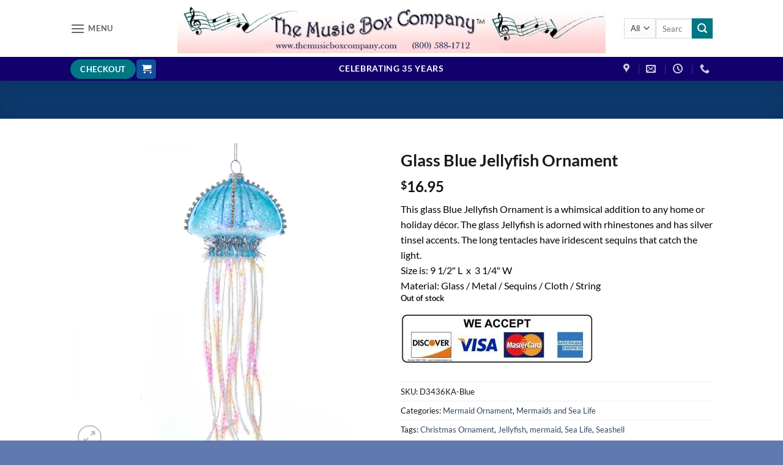

--- FILE ---
content_type: text/html; charset=UTF-8
request_url: https://themusicboxcompany.com/product/glass-blue-jellyfish-ornament/
body_size: 39953
content:
<!DOCTYPE html>
<html dir="ltr" lang="en-US" prefix="og: https://ogp.me/ns#" class="loading-site no-js">
<head>
	<meta charset="UTF-8" />
	<link rel="profile" href="https://gmpg.org/xfn/11" />
	<link rel="pingback" href="https://themusicboxcompany.com/xmlrpc.php" />

					<script>document.documentElement.className = document.documentElement.className + ' yes-js js_active js'</script>
			<script>(function(html){html.className = html.className.replace(/\bno-js\b/,'js')})(document.documentElement);</script>
<title>Glass Blue Jellyfish Ornament | The Music Box Company</title>
<script type="text/template" id="freeze-table-template">
  <div class="frzTbl antiscroll-wrap frzTbl--scrolled-to-left-edge">
    <div class="frzTbl-scroll-overlay antiscroll-inner">
        <div class="frzTbl-scroll-overlay__inner"></div>
    </div>
    <div class="frzTbl-content-wrapper">

        <!-- sticky outer heading -->
        <div class="frzTbl-fixed-heading-wrapper-outer">          
          <div class="frzTbl-fixed-heading-wrapper">
            <div class="frzTbl-fixed-heading-wrapper__inner">
              {{heading}}
            </div>    
          </div>
        </div>

        <!-- column shadows -->
        <div class="frzTbl-frozen-columns-wrapper">
          <!-- left -->
          <div class="frzTbl-frozen-columns-wrapper__columns frzTbl-frozen-columns-wrapper__columns--left {{hide-left-column}}"></div>
          <!-- right -->            
          <div class="frzTbl-frozen-columns-wrapper__columns frzTbl-frozen-columns-wrapper__columns--right {{hide-right-column}}"></div>
        </div>

        <!-- table -->
        <div class="frzTbl-table-wrapper">
          <div class="frzTbl-table-wrapper__inner">
            <div class="frzTbl-table-placeholder"></div>
          </div>
        </div>

    </div>
  </div>
</script><script type="text/template" id="tmpl-wcpt-product-form-loading-modal">
  <div class="wcpt-modal wcpt-product-form-loading-modal" data-wcpt-product-id="{{{ data.product_id }}}">
    <div class="wcpt-modal-content">
      <div class="wcpt-close-modal">
        <!-- close 'x' icon svg -->
        <span class="wcpt-icon wcpt-icon-x wcpt-close-modal-icon">
          <svg xmlns="http://www.w3.org/2000/svg" width="24" height="24" viewBox="0 0 24 24" fill="none" stroke="currentColor" stroke-width="2" stroke-linecap="round" stroke-linejoin="round" class="feather feather-x"><line x1="18" y1="6" x2="6" y2="18"></line><line x1="6" y1="6" x2="18" y2="18"></line>
          </svg>
        </span>
      </div>
      <span class="wcpt-product-form-loading-text">
        <i class="wcpt-ajax-badge">
          <!-- ajax loading icon svg -->
          <svg xmlns="http://www.w3.org/2000/svg" width="24" height="24" viewBox="0 0 24 24" fill="none" stroke="currentColor" stroke-width="2" stroke-linecap="round" stroke-linejoin="round" class="feather feather-loader" color="#384047">
            <line x1="12" y1="2" x2="12" y2="6"></line><line x1="12" y1="18" x2="12" y2="22"></line><line x1="4.93" y1="4.93" x2="7.76" y2="7.76"></line><line x1="16.24" y1="16.24" x2="19.07" y2="19.07"></line><line x1="2" y1="12" x2="6" y2="12"></line><line x1="18" y1="12" x2="22" y2="12"></line><line x1="4.93" y1="19.07" x2="7.76" y2="16.24"></line><line x1="16.24" y1="7.76" x2="19.07" y2="4.93"></line>
          </svg>
        </i>

        Loading&hellip;      </span>
    </div>
  </div>
</script>
<script type="text/template" id="tmpl-wcpt-cart-checkbox-trigger">
	<div 
		class="wcpt-cart-checkbox-trigger"
		data-wcpt-redirect-url=""
	>
		<style media="screen">
	@media(min-width:1200px){
		.wcpt-cart-checkbox-trigger {
			display: inline-block;
					}
	}
	@media(max-width:1100px){
		.wcpt-cart-checkbox-trigger {
			display: inline-block;
		}
	}

	.wcpt-cart-checkbox-trigger {
		background-color : #4CAF50; border-color : rgba(0, 0, 0, .1); color : rgba(255, 255, 255); 	}

</style>
		<span 
      class="wcpt-icon wcpt-icon-shopping-bag wcpt-cart-checkbox-trigger__shopping-icon "    ><svg xmlns="http://www.w3.org/2000/svg" width="24" height="24" viewBox="0 0 24 24" fill="none" stroke="currentColor" stroke-width="2" stroke-linecap="round" stroke-linejoin="round" class="feather feather-shopping-bag"><path d="M6 2L3 6v14a2 2 0 0 0 2 2h14a2 2 0 0 0 2-2V6l-3-4z"></path><line x1="3" y1="6" x2="21" y2="6"></line><path d="M16 10a4 4 0 0 1-8 0"></path></svg></span>		<span class="wcpt-cart-checkbox-trigger__text">Add selected (<span class="wcpt-total-selected"></span>) to cart</span>
		<span class="wcpt-cart-checkbox-trigger__close">✕</span>
	</div>
</script>
		<!-- All in One SEO 4.9.3 - aioseo.com -->
	<meta name="description" content="This glass Blue Jellyfish Ornament is a whimsical addition to any home décor. The glass Jellyfish has rhinestones, silver tinsel accents and sequined tentacles." />
	<meta name="robots" content="max-image-preview:large" />
	<meta name="keywords" content="seashell ornaments for sale,seashell decorations for sale,seashell figurines for sale,seashell home decor,seashell collectible gifts,gift for a seashell lover,gift for a seashell collector,gift for a beach lover,gift for a person who loves seashells,elegant seashell figurines,elegant seashell decorations,elegant seashell collectible gifts,seashell christmas ornaments for sale,seashell christmas decorations,ocean themed ornaments,ocean decorations for sale,ocean figurines for sale,ocean collectible gifts,gift for someone who loves the ocean,beach decorations,beach ornaments,beach christmas ornament for sale,beach themed decorations,best selection of ornaments online,best collection of beach figurines for sale,best selection of mermaid collectibles,largest collection of mermaid items online,largest selection of mermaid ornaments online,the music box company,fash shipping,free gift wrap,glass pink jellyfish ornament,glass pink jellyfish ornament gift,jellyfish collectibles for sale,jellyfish figurines for sale,jellyfish decorations,jellyfish beach decorations,gift for a jellyfish collector,glass blue jellyfish ornament" />
	<link rel="canonical" href="https://themusicboxcompany.com/product/glass-blue-jellyfish-ornament/" />
	<meta name="generator" content="All in One SEO (AIOSEO) 4.9.3" />
		<meta property="og:locale" content="en_US" />
		<meta property="og:site_name" content="The Music Box Company | Bringing You the Finest Products The Musical World Has To Offer" />
		<meta property="og:type" content="product" />
		<meta property="og:title" content="Glass Blue Jellyfish Ornament | The Music Box Company" />
		<meta property="og:description" content="This glass Blue Jellyfish Ornament is a whimsical addition to any home décor. The glass Jellyfish has rhinestones, silver tinsel accents and sequined tentacles." />
		<meta property="og:url" content="https://themusicboxcompany.com/product/glass-blue-jellyfish-ornament/" />
		<meta property="og:image" content="https://themusicboxcompany.com/wp-content/uploads/2023/05/Jellyfish-Ornament-Blue.gif" />
		<meta property="og:image:secure_url" content="https://themusicboxcompany.com/wp-content/uploads/2023/05/Jellyfish-Ornament-Blue.gif" />
		<meta property="og:image:width" content="900" />
		<meta property="og:image:height" content="900" />
		<script type="application/ld+json" class="aioseo-schema">
			{"@context":"https:\/\/schema.org","@graph":[{"@type":"BreadcrumbList","@id":"https:\/\/themusicboxcompany.com\/product\/glass-blue-jellyfish-ornament\/#breadcrumblist","itemListElement":[{"@type":"ListItem","@id":"https:\/\/themusicboxcompany.com#listItem","position":1,"name":"Home","item":"https:\/\/themusicboxcompany.com","nextItem":{"@type":"ListItem","@id":"https:\/\/themusicboxcompany.com\/shop\/#listItem","name":"Shop"}},{"@type":"ListItem","@id":"https:\/\/themusicboxcompany.com\/shop\/#listItem","position":2,"name":"Shop","item":"https:\/\/themusicboxcompany.com\/shop\/","nextItem":{"@type":"ListItem","@id":"https:\/\/themusicboxcompany.com\/product-category\/mermaids-and-sea-life\/#listItem","name":"Mermaids and Sea Life"},"previousItem":{"@type":"ListItem","@id":"https:\/\/themusicboxcompany.com#listItem","name":"Home"}},{"@type":"ListItem","@id":"https:\/\/themusicboxcompany.com\/product-category\/mermaids-and-sea-life\/#listItem","position":3,"name":"Mermaids and Sea Life","item":"https:\/\/themusicboxcompany.com\/product-category\/mermaids-and-sea-life\/","nextItem":{"@type":"ListItem","@id":"https:\/\/themusicboxcompany.com\/product-category\/mermaids-and-sea-life\/mermaid-ornament\/#listItem","name":"Mermaid Ornament"},"previousItem":{"@type":"ListItem","@id":"https:\/\/themusicboxcompany.com\/shop\/#listItem","name":"Shop"}},{"@type":"ListItem","@id":"https:\/\/themusicboxcompany.com\/product-category\/mermaids-and-sea-life\/mermaid-ornament\/#listItem","position":4,"name":"Mermaid Ornament","item":"https:\/\/themusicboxcompany.com\/product-category\/mermaids-and-sea-life\/mermaid-ornament\/","nextItem":{"@type":"ListItem","@id":"https:\/\/themusicboxcompany.com\/product\/glass-blue-jellyfish-ornament\/#listItem","name":"Glass Blue Jellyfish Ornament"},"previousItem":{"@type":"ListItem","@id":"https:\/\/themusicboxcompany.com\/product-category\/mermaids-and-sea-life\/#listItem","name":"Mermaids and Sea Life"}},{"@type":"ListItem","@id":"https:\/\/themusicboxcompany.com\/product\/glass-blue-jellyfish-ornament\/#listItem","position":5,"name":"Glass Blue Jellyfish Ornament","previousItem":{"@type":"ListItem","@id":"https:\/\/themusicboxcompany.com\/product-category\/mermaids-and-sea-life\/mermaid-ornament\/#listItem","name":"Mermaid Ornament"}}]},{"@type":"ItemPage","@id":"https:\/\/themusicboxcompany.com\/product\/glass-blue-jellyfish-ornament\/#itempage","url":"https:\/\/themusicboxcompany.com\/product\/glass-blue-jellyfish-ornament\/","name":"Glass Blue Jellyfish Ornament | The Music Box Company","description":"This glass Blue Jellyfish Ornament is a whimsical addition to any home d\u00e9cor. The glass Jellyfish has rhinestones, silver tinsel accents and sequined tentacles.","inLanguage":"en-US","isPartOf":{"@id":"https:\/\/themusicboxcompany.com\/#website"},"breadcrumb":{"@id":"https:\/\/themusicboxcompany.com\/product\/glass-blue-jellyfish-ornament\/#breadcrumblist"},"image":{"@type":"ImageObject","url":"https:\/\/i0.wp.com\/themusicboxcompany.com\/wp-content\/uploads\/2023\/05\/Jellyfish-Ornament-Blue.gif?fit=900%2C900&ssl=1","@id":"https:\/\/themusicboxcompany.com\/product\/glass-blue-jellyfish-ornament\/#mainImage","width":900,"height":900,"caption":"Jellyfish-Ornament-Blue"},"primaryImageOfPage":{"@id":"https:\/\/themusicboxcompany.com\/product\/glass-blue-jellyfish-ornament\/#mainImage"},"datePublished":"2023-05-28T17:04:05-07:00","dateModified":"2025-11-29T19:46:33-08:00"},{"@type":"Organization","@id":"https:\/\/themusicboxcompany.com\/#organization","name":"The Music Box Company","description":"Bringing You the Finest Products The Musical World Has To Offer","url":"https:\/\/themusicboxcompany.com\/","telephone":"+18005881712","logo":{"@type":"ImageObject","url":"https:\/\/i0.wp.com\/themusicboxcompany.com\/wp-content\/uploads\/2020\/05\/Music-Box-Logo-750x90-1.jpg?fit=750%2C90&ssl=1","@id":"https:\/\/themusicboxcompany.com\/product\/glass-blue-jellyfish-ornament\/#organizationLogo","width":750,"height":90,"caption":"Music-Box-Logo-750x90"},"image":{"@id":"https:\/\/themusicboxcompany.com\/product\/glass-blue-jellyfish-ornament\/#organizationLogo"},"sameAs":["https:\/\/www.facebook.com\/themusicboxcompanysuttercreek"]},{"@type":"WebSite","@id":"https:\/\/themusicboxcompany.com\/#website","url":"https:\/\/themusicboxcompany.com\/","name":"The Music Box Company","description":"Bringing You the Finest Products The Musical World Has To Offer","inLanguage":"en-US","publisher":{"@id":"https:\/\/themusicboxcompany.com\/#organization"}}]}
		</script>
		<!-- All in One SEO -->

<meta name="viewport" content="width=device-width, initial-scale=1" /><script>window._wca = window._wca || [];</script>
<link rel='dns-prefetch' href='//stats.wp.com' />
<link rel='dns-prefetch' href='//secure.gravatar.com' />
<link rel='dns-prefetch' href='//v0.wordpress.com' />
<link rel='dns-prefetch' href='//widgets.wp.com' />
<link rel='dns-prefetch' href='//s0.wp.com' />
<link rel='dns-prefetch' href='//0.gravatar.com' />
<link rel='dns-prefetch' href='//1.gravatar.com' />
<link rel='dns-prefetch' href='//2.gravatar.com' />
<link rel='preconnect' href='//i0.wp.com' />
<link rel='preconnect' href='//c0.wp.com' />
<link rel='prefetch' href='https://themusicboxcompany.com/wp-content/themes/flatsome/assets/js/flatsome.js?ver=e2eddd6c228105dac048' />
<link rel='prefetch' href='https://themusicboxcompany.com/wp-content/themes/flatsome/assets/js/chunk.slider.js?ver=3.20.4' />
<link rel='prefetch' href='https://themusicboxcompany.com/wp-content/themes/flatsome/assets/js/chunk.popups.js?ver=3.20.4' />
<link rel='prefetch' href='https://themusicboxcompany.com/wp-content/themes/flatsome/assets/js/chunk.tooltips.js?ver=3.20.4' />
<link rel='prefetch' href='https://themusicboxcompany.com/wp-content/themes/flatsome/assets/js/woocommerce.js?ver=1c9be63d628ff7c3ff4c' />
<link rel="alternate" type="application/rss+xml" title="The Music Box Company &raquo; Feed" href="https://themusicboxcompany.com/feed/" />
<link rel="alternate" type="application/rss+xml" title="The Music Box Company &raquo; Comments Feed" href="https://themusicboxcompany.com/comments/feed/" />
<link rel="alternate" title="oEmbed (JSON)" type="application/json+oembed" href="https://themusicboxcompany.com/wp-json/oembed/1.0/embed?url=https%3A%2F%2Fthemusicboxcompany.com%2Fproduct%2Fglass-blue-jellyfish-ornament%2F" />
<link rel="alternate" title="oEmbed (XML)" type="text/xml+oembed" href="https://themusicboxcompany.com/wp-json/oembed/1.0/embed?url=https%3A%2F%2Fthemusicboxcompany.com%2Fproduct%2Fglass-blue-jellyfish-ornament%2F&#038;format=xml" />
<style id='wp-img-auto-sizes-contain-inline-css' type='text/css'>
img:is([sizes=auto i],[sizes^="auto," i]){contain-intrinsic-size:3000px 1500px}
/*# sourceURL=wp-img-auto-sizes-contain-inline-css */
</style>
<style id='wp-emoji-styles-inline-css' type='text/css'>

	img.wp-smiley, img.emoji {
		display: inline !important;
		border: none !important;
		box-shadow: none !important;
		height: 1em !important;
		width: 1em !important;
		margin: 0 0.07em !important;
		vertical-align: -0.1em !important;
		background: none !important;
		padding: 0 !important;
	}
/*# sourceURL=wp-emoji-styles-inline-css */
</style>
<style id='wp-block-library-inline-css' type='text/css'>
:root{--wp-block-synced-color:#7a00df;--wp-block-synced-color--rgb:122,0,223;--wp-bound-block-color:var(--wp-block-synced-color);--wp-editor-canvas-background:#ddd;--wp-admin-theme-color:#007cba;--wp-admin-theme-color--rgb:0,124,186;--wp-admin-theme-color-darker-10:#006ba1;--wp-admin-theme-color-darker-10--rgb:0,107,160.5;--wp-admin-theme-color-darker-20:#005a87;--wp-admin-theme-color-darker-20--rgb:0,90,135;--wp-admin-border-width-focus:2px}@media (min-resolution:192dpi){:root{--wp-admin-border-width-focus:1.5px}}.wp-element-button{cursor:pointer}:root .has-very-light-gray-background-color{background-color:#eee}:root .has-very-dark-gray-background-color{background-color:#313131}:root .has-very-light-gray-color{color:#eee}:root .has-very-dark-gray-color{color:#313131}:root .has-vivid-green-cyan-to-vivid-cyan-blue-gradient-background{background:linear-gradient(135deg,#00d084,#0693e3)}:root .has-purple-crush-gradient-background{background:linear-gradient(135deg,#34e2e4,#4721fb 50%,#ab1dfe)}:root .has-hazy-dawn-gradient-background{background:linear-gradient(135deg,#faaca8,#dad0ec)}:root .has-subdued-olive-gradient-background{background:linear-gradient(135deg,#fafae1,#67a671)}:root .has-atomic-cream-gradient-background{background:linear-gradient(135deg,#fdd79a,#004a59)}:root .has-nightshade-gradient-background{background:linear-gradient(135deg,#330968,#31cdcf)}:root .has-midnight-gradient-background{background:linear-gradient(135deg,#020381,#2874fc)}:root{--wp--preset--font-size--normal:16px;--wp--preset--font-size--huge:42px}.has-regular-font-size{font-size:1em}.has-larger-font-size{font-size:2.625em}.has-normal-font-size{font-size:var(--wp--preset--font-size--normal)}.has-huge-font-size{font-size:var(--wp--preset--font-size--huge)}.has-text-align-center{text-align:center}.has-text-align-left{text-align:left}.has-text-align-right{text-align:right}.has-fit-text{white-space:nowrap!important}#end-resizable-editor-section{display:none}.aligncenter{clear:both}.items-justified-left{justify-content:flex-start}.items-justified-center{justify-content:center}.items-justified-right{justify-content:flex-end}.items-justified-space-between{justify-content:space-between}.screen-reader-text{border:0;clip-path:inset(50%);height:1px;margin:-1px;overflow:hidden;padding:0;position:absolute;width:1px;word-wrap:normal!important}.screen-reader-text:focus{background-color:#ddd;clip-path:none;color:#444;display:block;font-size:1em;height:auto;left:5px;line-height:normal;padding:15px 23px 14px;text-decoration:none;top:5px;width:auto;z-index:100000}html :where(.has-border-color){border-style:solid}html :where([style*=border-top-color]){border-top-style:solid}html :where([style*=border-right-color]){border-right-style:solid}html :where([style*=border-bottom-color]){border-bottom-style:solid}html :where([style*=border-left-color]){border-left-style:solid}html :where([style*=border-width]){border-style:solid}html :where([style*=border-top-width]){border-top-style:solid}html :where([style*=border-right-width]){border-right-style:solid}html :where([style*=border-bottom-width]){border-bottom-style:solid}html :where([style*=border-left-width]){border-left-style:solid}html :where(img[class*=wp-image-]){height:auto;max-width:100%}:where(figure){margin:0 0 1em}html :where(.is-position-sticky){--wp-admin--admin-bar--position-offset:var(--wp-admin--admin-bar--height,0px)}@media screen and (max-width:600px){html :where(.is-position-sticky){--wp-admin--admin-bar--position-offset:0px}}

/*# sourceURL=wp-block-library-inline-css */
</style><link rel='stylesheet' id='wc-blocks-style-css' href='https://c0.wp.com/p/woocommerce/10.4.3/assets/client/blocks/wc-blocks.css' type='text/css' media='all' />
<link rel='stylesheet' id='jquery-selectBox-css' href='https://themusicboxcompany.com/wp-content/plugins/yith-woocommerce-wishlist/assets/css/jquery.selectBox.css' type='text/css' media='all' />
<link rel='stylesheet' id='woocommerce_prettyPhoto_css-css' href='//themusicboxcompany.com/wp-content/plugins/woocommerce/assets/css/prettyPhoto.css' type='text/css' media='all' />
<link rel='stylesheet' id='yith-wcwl-main-css' href='https://themusicboxcompany.com/wp-content/plugins/yith-woocommerce-wishlist/assets/css/style.css' type='text/css' media='all' />
<style id='yith-wcwl-main-inline-css' type='text/css'>
 :root { --rounded-corners-radius: 16px; --add-to-cart-rounded-corners-radius: 16px; --feedback-duration: 3s } 
 :root { --rounded-corners-radius: 16px; --add-to-cart-rounded-corners-radius: 16px; --feedback-duration: 3s } 
 :root { --rounded-corners-radius: 16px; --add-to-cart-rounded-corners-radius: 16px; --feedback-duration: 3s } 
 :root { --rounded-corners-radius: 16px; --add-to-cart-rounded-corners-radius: 16px; --feedback-duration: 3s } 
 :root { --rounded-corners-radius: 16px; --add-to-cart-rounded-corners-radius: 16px; --feedback-duration: 3s } 
 :root { --rounded-corners-radius: 16px; --add-to-cart-rounded-corners-radius: 16px; --feedback-duration: 3s } 
 :root { --rounded-corners-radius: 16px; --add-to-cart-rounded-corners-radius: 16px; --feedback-duration: 3s } 
 :root { --rounded-corners-radius: 16px; --add-to-cart-rounded-corners-radius: 16px; --feedback-duration: 3s } 
 :root { --rounded-corners-radius: 16px; --add-to-cart-rounded-corners-radius: 16px; --feedback-duration: 3s } 
/*# sourceURL=yith-wcwl-main-inline-css */
</style>
<style id='global-styles-inline-css' type='text/css'>
:root{--wp--preset--aspect-ratio--square: 1;--wp--preset--aspect-ratio--4-3: 4/3;--wp--preset--aspect-ratio--3-4: 3/4;--wp--preset--aspect-ratio--3-2: 3/2;--wp--preset--aspect-ratio--2-3: 2/3;--wp--preset--aspect-ratio--16-9: 16/9;--wp--preset--aspect-ratio--9-16: 9/16;--wp--preset--color--black: #000000;--wp--preset--color--cyan-bluish-gray: #abb8c3;--wp--preset--color--white: #ffffff;--wp--preset--color--pale-pink: #f78da7;--wp--preset--color--vivid-red: #cf2e2e;--wp--preset--color--luminous-vivid-orange: #ff6900;--wp--preset--color--luminous-vivid-amber: #fcb900;--wp--preset--color--light-green-cyan: #7bdcb5;--wp--preset--color--vivid-green-cyan: #00d084;--wp--preset--color--pale-cyan-blue: #8ed1fc;--wp--preset--color--vivid-cyan-blue: #0693e3;--wp--preset--color--vivid-purple: #9b51e0;--wp--preset--color--primary: #11519B;--wp--preset--color--secondary: #007784;--wp--preset--color--success: #627D47;--wp--preset--color--alert: #b20000;--wp--preset--gradient--vivid-cyan-blue-to-vivid-purple: linear-gradient(135deg,rgb(6,147,227) 0%,rgb(155,81,224) 100%);--wp--preset--gradient--light-green-cyan-to-vivid-green-cyan: linear-gradient(135deg,rgb(122,220,180) 0%,rgb(0,208,130) 100%);--wp--preset--gradient--luminous-vivid-amber-to-luminous-vivid-orange: linear-gradient(135deg,rgb(252,185,0) 0%,rgb(255,105,0) 100%);--wp--preset--gradient--luminous-vivid-orange-to-vivid-red: linear-gradient(135deg,rgb(255,105,0) 0%,rgb(207,46,46) 100%);--wp--preset--gradient--very-light-gray-to-cyan-bluish-gray: linear-gradient(135deg,rgb(238,238,238) 0%,rgb(169,184,195) 100%);--wp--preset--gradient--cool-to-warm-spectrum: linear-gradient(135deg,rgb(74,234,220) 0%,rgb(151,120,209) 20%,rgb(207,42,186) 40%,rgb(238,44,130) 60%,rgb(251,105,98) 80%,rgb(254,248,76) 100%);--wp--preset--gradient--blush-light-purple: linear-gradient(135deg,rgb(255,206,236) 0%,rgb(152,150,240) 100%);--wp--preset--gradient--blush-bordeaux: linear-gradient(135deg,rgb(254,205,165) 0%,rgb(254,45,45) 50%,rgb(107,0,62) 100%);--wp--preset--gradient--luminous-dusk: linear-gradient(135deg,rgb(255,203,112) 0%,rgb(199,81,192) 50%,rgb(65,88,208) 100%);--wp--preset--gradient--pale-ocean: linear-gradient(135deg,rgb(255,245,203) 0%,rgb(182,227,212) 50%,rgb(51,167,181) 100%);--wp--preset--gradient--electric-grass: linear-gradient(135deg,rgb(202,248,128) 0%,rgb(113,206,126) 100%);--wp--preset--gradient--midnight: linear-gradient(135deg,rgb(2,3,129) 0%,rgb(40,116,252) 100%);--wp--preset--font-size--small: 13px;--wp--preset--font-size--medium: 20px;--wp--preset--font-size--large: 36px;--wp--preset--font-size--x-large: 42px;--wp--preset--spacing--20: 0.44rem;--wp--preset--spacing--30: 0.67rem;--wp--preset--spacing--40: 1rem;--wp--preset--spacing--50: 1.5rem;--wp--preset--spacing--60: 2.25rem;--wp--preset--spacing--70: 3.38rem;--wp--preset--spacing--80: 5.06rem;--wp--preset--shadow--natural: 6px 6px 9px rgba(0, 0, 0, 0.2);--wp--preset--shadow--deep: 12px 12px 50px rgba(0, 0, 0, 0.4);--wp--preset--shadow--sharp: 6px 6px 0px rgba(0, 0, 0, 0.2);--wp--preset--shadow--outlined: 6px 6px 0px -3px rgb(255, 255, 255), 6px 6px rgb(0, 0, 0);--wp--preset--shadow--crisp: 6px 6px 0px rgb(0, 0, 0);}:where(body) { margin: 0; }.wp-site-blocks > .alignleft { float: left; margin-right: 2em; }.wp-site-blocks > .alignright { float: right; margin-left: 2em; }.wp-site-blocks > .aligncenter { justify-content: center; margin-left: auto; margin-right: auto; }:where(.is-layout-flex){gap: 0.5em;}:where(.is-layout-grid){gap: 0.5em;}.is-layout-flow > .alignleft{float: left;margin-inline-start: 0;margin-inline-end: 2em;}.is-layout-flow > .alignright{float: right;margin-inline-start: 2em;margin-inline-end: 0;}.is-layout-flow > .aligncenter{margin-left: auto !important;margin-right: auto !important;}.is-layout-constrained > .alignleft{float: left;margin-inline-start: 0;margin-inline-end: 2em;}.is-layout-constrained > .alignright{float: right;margin-inline-start: 2em;margin-inline-end: 0;}.is-layout-constrained > .aligncenter{margin-left: auto !important;margin-right: auto !important;}.is-layout-constrained > :where(:not(.alignleft):not(.alignright):not(.alignfull)){margin-left: auto !important;margin-right: auto !important;}body .is-layout-flex{display: flex;}.is-layout-flex{flex-wrap: wrap;align-items: center;}.is-layout-flex > :is(*, div){margin: 0;}body .is-layout-grid{display: grid;}.is-layout-grid > :is(*, div){margin: 0;}body{padding-top: 0px;padding-right: 0px;padding-bottom: 0px;padding-left: 0px;}a:where(:not(.wp-element-button)){text-decoration: none;}:root :where(.wp-element-button, .wp-block-button__link){background-color: #32373c;border-width: 0;color: #fff;font-family: inherit;font-size: inherit;font-style: inherit;font-weight: inherit;letter-spacing: inherit;line-height: inherit;padding-top: calc(0.667em + 2px);padding-right: calc(1.333em + 2px);padding-bottom: calc(0.667em + 2px);padding-left: calc(1.333em + 2px);text-decoration: none;text-transform: inherit;}.has-black-color{color: var(--wp--preset--color--black) !important;}.has-cyan-bluish-gray-color{color: var(--wp--preset--color--cyan-bluish-gray) !important;}.has-white-color{color: var(--wp--preset--color--white) !important;}.has-pale-pink-color{color: var(--wp--preset--color--pale-pink) !important;}.has-vivid-red-color{color: var(--wp--preset--color--vivid-red) !important;}.has-luminous-vivid-orange-color{color: var(--wp--preset--color--luminous-vivid-orange) !important;}.has-luminous-vivid-amber-color{color: var(--wp--preset--color--luminous-vivid-amber) !important;}.has-light-green-cyan-color{color: var(--wp--preset--color--light-green-cyan) !important;}.has-vivid-green-cyan-color{color: var(--wp--preset--color--vivid-green-cyan) !important;}.has-pale-cyan-blue-color{color: var(--wp--preset--color--pale-cyan-blue) !important;}.has-vivid-cyan-blue-color{color: var(--wp--preset--color--vivid-cyan-blue) !important;}.has-vivid-purple-color{color: var(--wp--preset--color--vivid-purple) !important;}.has-primary-color{color: var(--wp--preset--color--primary) !important;}.has-secondary-color{color: var(--wp--preset--color--secondary) !important;}.has-success-color{color: var(--wp--preset--color--success) !important;}.has-alert-color{color: var(--wp--preset--color--alert) !important;}.has-black-background-color{background-color: var(--wp--preset--color--black) !important;}.has-cyan-bluish-gray-background-color{background-color: var(--wp--preset--color--cyan-bluish-gray) !important;}.has-white-background-color{background-color: var(--wp--preset--color--white) !important;}.has-pale-pink-background-color{background-color: var(--wp--preset--color--pale-pink) !important;}.has-vivid-red-background-color{background-color: var(--wp--preset--color--vivid-red) !important;}.has-luminous-vivid-orange-background-color{background-color: var(--wp--preset--color--luminous-vivid-orange) !important;}.has-luminous-vivid-amber-background-color{background-color: var(--wp--preset--color--luminous-vivid-amber) !important;}.has-light-green-cyan-background-color{background-color: var(--wp--preset--color--light-green-cyan) !important;}.has-vivid-green-cyan-background-color{background-color: var(--wp--preset--color--vivid-green-cyan) !important;}.has-pale-cyan-blue-background-color{background-color: var(--wp--preset--color--pale-cyan-blue) !important;}.has-vivid-cyan-blue-background-color{background-color: var(--wp--preset--color--vivid-cyan-blue) !important;}.has-vivid-purple-background-color{background-color: var(--wp--preset--color--vivid-purple) !important;}.has-primary-background-color{background-color: var(--wp--preset--color--primary) !important;}.has-secondary-background-color{background-color: var(--wp--preset--color--secondary) !important;}.has-success-background-color{background-color: var(--wp--preset--color--success) !important;}.has-alert-background-color{background-color: var(--wp--preset--color--alert) !important;}.has-black-border-color{border-color: var(--wp--preset--color--black) !important;}.has-cyan-bluish-gray-border-color{border-color: var(--wp--preset--color--cyan-bluish-gray) !important;}.has-white-border-color{border-color: var(--wp--preset--color--white) !important;}.has-pale-pink-border-color{border-color: var(--wp--preset--color--pale-pink) !important;}.has-vivid-red-border-color{border-color: var(--wp--preset--color--vivid-red) !important;}.has-luminous-vivid-orange-border-color{border-color: var(--wp--preset--color--luminous-vivid-orange) !important;}.has-luminous-vivid-amber-border-color{border-color: var(--wp--preset--color--luminous-vivid-amber) !important;}.has-light-green-cyan-border-color{border-color: var(--wp--preset--color--light-green-cyan) !important;}.has-vivid-green-cyan-border-color{border-color: var(--wp--preset--color--vivid-green-cyan) !important;}.has-pale-cyan-blue-border-color{border-color: var(--wp--preset--color--pale-cyan-blue) !important;}.has-vivid-cyan-blue-border-color{border-color: var(--wp--preset--color--vivid-cyan-blue) !important;}.has-vivid-purple-border-color{border-color: var(--wp--preset--color--vivid-purple) !important;}.has-primary-border-color{border-color: var(--wp--preset--color--primary) !important;}.has-secondary-border-color{border-color: var(--wp--preset--color--secondary) !important;}.has-success-border-color{border-color: var(--wp--preset--color--success) !important;}.has-alert-border-color{border-color: var(--wp--preset--color--alert) !important;}.has-vivid-cyan-blue-to-vivid-purple-gradient-background{background: var(--wp--preset--gradient--vivid-cyan-blue-to-vivid-purple) !important;}.has-light-green-cyan-to-vivid-green-cyan-gradient-background{background: var(--wp--preset--gradient--light-green-cyan-to-vivid-green-cyan) !important;}.has-luminous-vivid-amber-to-luminous-vivid-orange-gradient-background{background: var(--wp--preset--gradient--luminous-vivid-amber-to-luminous-vivid-orange) !important;}.has-luminous-vivid-orange-to-vivid-red-gradient-background{background: var(--wp--preset--gradient--luminous-vivid-orange-to-vivid-red) !important;}.has-very-light-gray-to-cyan-bluish-gray-gradient-background{background: var(--wp--preset--gradient--very-light-gray-to-cyan-bluish-gray) !important;}.has-cool-to-warm-spectrum-gradient-background{background: var(--wp--preset--gradient--cool-to-warm-spectrum) !important;}.has-blush-light-purple-gradient-background{background: var(--wp--preset--gradient--blush-light-purple) !important;}.has-blush-bordeaux-gradient-background{background: var(--wp--preset--gradient--blush-bordeaux) !important;}.has-luminous-dusk-gradient-background{background: var(--wp--preset--gradient--luminous-dusk) !important;}.has-pale-ocean-gradient-background{background: var(--wp--preset--gradient--pale-ocean) !important;}.has-electric-grass-gradient-background{background: var(--wp--preset--gradient--electric-grass) !important;}.has-midnight-gradient-background{background: var(--wp--preset--gradient--midnight) !important;}.has-small-font-size{font-size: var(--wp--preset--font-size--small) !important;}.has-medium-font-size{font-size: var(--wp--preset--font-size--medium) !important;}.has-large-font-size{font-size: var(--wp--preset--font-size--large) !important;}.has-x-large-font-size{font-size: var(--wp--preset--font-size--x-large) !important;}
/*# sourceURL=global-styles-inline-css */
</style>

<link rel='stylesheet' id='contact-form-7-css' href='https://themusicboxcompany.com/wp-content/plugins/contact-form-7/includes/css/styles.css' type='text/css' media='all' />
<link rel='stylesheet' id='antiscroll-css' href='https://themusicboxcompany.com/wp-content/plugins/wc-product-table-lite/assets/antiscroll/css.min.css' type='text/css' media='all' />
<link rel='stylesheet' id='freeze_table-css' href='https://themusicboxcompany.com/wp-content/plugins/wc-product-table-lite/assets/freeze_table_v2/css.min.css' type='text/css' media='all' />
<link rel='stylesheet' id='wc-photoswipe-css' href='https://c0.wp.com/p/woocommerce/10.4.3/assets/css/photoswipe/photoswipe.min.css' type='text/css' media='all' />
<link rel='stylesheet' id='wc-photoswipe-default-skin-css' href='https://c0.wp.com/p/woocommerce/10.4.3/assets/css/photoswipe/default-skin/default-skin.min.css' type='text/css' media='all' />
<link rel='stylesheet' id='multirange-css' href='https://themusicboxcompany.com/wp-content/plugins/wc-product-table-lite/assets/multirange/css.min.css' type='text/css' media='all' />
<link rel='stylesheet' id='wcpt-css' href='https://themusicboxcompany.com/wp-content/plugins/wc-product-table-lite/assets/css.min.css' type='text/css' media='all' />
<style id='wcpt-inline-css' type='text/css'>

    .mejs-button>button {
      background: transparent url(https://themusicboxcompany.com/wp-includes/js/mediaelement/mejs-controls.svg) !important;
    }
    .mejs-mute>button {
      background-position: -60px 0 !important;
    }    
    .mejs-unmute>button {
      background-position: -40px 0 !important;
    }    
    .mejs-pause>button {
      background-position: -20px 0 !important;
    }    
  

      .wcpt-product-form .woocommerce-variation-add-to-cart .plus,
      .wcpt-product-form .woocommerce-variation-add-to-cart .minus {
        display: none;
      }

      .wcpt-product-form .variations .reset_variations {
          position: relative !important;
          right: 0 !important;
          bottom: 0 !important;
          color: currentColor !important;
          opacity: 0.6;
          font-size: 11px;
          text-transform: uppercase;
      }

      .wcpt-product-form .cart .button,
      .wcpt .cart .button {
        margin-bottom: 0 !important;
      }

      .wcpt-quantity .qty {vertical-align: initial;}
      
/*# sourceURL=wcpt-inline-css */
</style>
<link rel='stylesheet' id='mediaelement-css' href='https://c0.wp.com/c/6.9/wp-includes/js/mediaelement/mediaelementplayer-legacy.min.css' type='text/css' media='all' />
<link rel='stylesheet' id='wp-mediaelement-css' href='https://c0.wp.com/c/6.9/wp-includes/js/mediaelement/wp-mediaelement.min.css' type='text/css' media='all' />
<style id='woocommerce-inline-inline-css' type='text/css'>
.woocommerce form .form-row .required { visibility: visible; }
/*# sourceURL=woocommerce-inline-inline-css */
</style>
<link rel='stylesheet' id='dashicons-css' href='https://c0.wp.com/c/6.9/wp-includes/css/dashicons.min.css' type='text/css' media='all' />
<style id='dashicons-inline-css' type='text/css'>
[data-font="Dashicons"]:before {font-family: 'Dashicons' !important;content: attr(data-icon) !important;speak: none !important;font-weight: normal !important;font-variant: normal !important;text-transform: none !important;line-height: 1 !important;font-style: normal !important;-webkit-font-smoothing: antialiased !important;-moz-osx-font-smoothing: grayscale !important;}
/*# sourceURL=dashicons-inline-css */
</style>
<link rel='stylesheet' id='woocommerce-addons-css-css' href='https://themusicboxcompany.com/wp-content/plugins/woocommerce-product-addons/assets/css/frontend/frontend.css' type='text/css' media='all' />
<link rel='stylesheet' id='gateway-css' href='https://themusicboxcompany.com/wp-content/plugins/woocommerce-paypal-payments/modules/ppcp-button/assets/css/gateway.css' type='text/css' media='all' />
<link rel='stylesheet' id='flatsome-woocommerce-wishlist-css' href='https://themusicboxcompany.com/wp-content/themes/flatsome/inc/integrations/wc-yith-wishlist/wishlist.css' type='text/css' media='all' />
<link rel='stylesheet' id='jetpack_likes-css' href='https://c0.wp.com/p/jetpack/15.4/modules/likes/style.css' type='text/css' media='all' />
<link rel='stylesheet' id='tablepress-default-css' href='https://themusicboxcompany.com/wp-content/plugins/tablepress/css/build/default.css' type='text/css' media='all' />
<link rel='stylesheet' id='flatsome-main-css' href='https://themusicboxcompany.com/wp-content/themes/flatsome/assets/css/flatsome.css' type='text/css' media='all' />
<style id='flatsome-main-inline-css' type='text/css'>
@font-face {
				font-family: "fl-icons";
				font-display: block;
				src: url(https://themusicboxcompany.com/wp-content/themes/flatsome/assets/css/icons/fl-icons.eot?v=3.20.4);
				src:
					url(https://themusicboxcompany.com/wp-content/themes/flatsome/assets/css/icons/fl-icons.eot#iefix?v=3.20.4) format("embedded-opentype"),
					url(https://themusicboxcompany.com/wp-content/themes/flatsome/assets/css/icons/fl-icons.woff2?v=3.20.4) format("woff2"),
					url(https://themusicboxcompany.com/wp-content/themes/flatsome/assets/css/icons/fl-icons.ttf?v=3.20.4) format("truetype"),
					url(https://themusicboxcompany.com/wp-content/themes/flatsome/assets/css/icons/fl-icons.woff?v=3.20.4) format("woff"),
					url(https://themusicboxcompany.com/wp-content/themes/flatsome/assets/css/icons/fl-icons.svg?v=3.20.4#fl-icons) format("svg");
			}
/*# sourceURL=flatsome-main-inline-css */
</style>
<link rel='stylesheet' id='flatsome-shop-css' href='https://themusicboxcompany.com/wp-content/themes/flatsome/assets/css/flatsome-shop.css' type='text/css' media='all' />
<link rel='stylesheet' id='flatsome-style-css' href='https://themusicboxcompany.com/wp-content/themes/flatsome-child/style.css' type='text/css' media='all' />
<link rel='stylesheet' id='sharedaddy-css' href='https://c0.wp.com/p/jetpack/15.4/modules/sharedaddy/sharing.css' type='text/css' media='all' />
<link rel='stylesheet' id='social-logos-css' href='https://c0.wp.com/p/jetpack/15.4/_inc/social-logos/social-logos.min.css' type='text/css' media='all' />
<script type="text/template" id="tmpl-variation-template">
	<div class="woocommerce-variation-description">{{{ data.variation.variation_description }}}</div>
	<div class="woocommerce-variation-price">{{{ data.variation.price_html }}}</div>
	<div class="woocommerce-variation-availability">{{{ data.variation.availability_html }}}</div>
</script>
<script type="text/template" id="tmpl-unavailable-variation-template">
	<p role="alert">Sorry, this product is unavailable. Please choose a different combination.</p>
</script>
<script type="text/javascript">
            window._nslDOMReady = (function () {
                const executedCallbacks = new Set();
            
                return function (callback) {
                    /**
                    * Third parties might dispatch DOMContentLoaded events, so we need to ensure that we only run our callback once!
                    */
                    if (executedCallbacks.has(callback)) return;
            
                    const wrappedCallback = function () {
                        if (executedCallbacks.has(callback)) return;
                        executedCallbacks.add(callback);
                        callback();
                    };
            
                    if (document.readyState === "complete" || document.readyState === "interactive") {
                        wrappedCallback();
                    } else {
                        document.addEventListener("DOMContentLoaded", wrappedCallback);
                    }
                };
            })();
        </script><script type="text/javascript" src="https://c0.wp.com/c/6.9/wp-includes/js/jquery/jquery.min.js" id="jquery-core-js"></script>
<script type="text/javascript" src="https://c0.wp.com/c/6.9/wp-includes/js/jquery/jquery-migrate.min.js" id="jquery-migrate-js"></script>
<script type="text/javascript" src="https://c0.wp.com/c/6.9/wp-includes/js/underscore.min.js" id="underscore-js"></script>
<script type="text/javascript" id="wp-util-js-extra">
/* <![CDATA[ */
var _wpUtilSettings = {"ajax":{"url":"/wp-admin/admin-ajax.php"}};
//# sourceURL=wp-util-js-extra
/* ]]> */
</script>
<script type="text/javascript" src="https://c0.wp.com/c/6.9/wp-includes/js/wp-util.min.js" id="wp-util-js"></script>
<script type="text/javascript" id="wc-add-to-cart-js-extra">
/* <![CDATA[ */
var wc_add_to_cart_params = {"ajax_url":"/wp-admin/admin-ajax.php","wc_ajax_url":"/?wc-ajax=%%endpoint%%","i18n_view_cart":"View cart","cart_url":"https://themusicboxcompany.com/cart/","is_cart":"","cart_redirect_after_add":"yes"};
//# sourceURL=wc-add-to-cart-js-extra
/* ]]> */
</script>
<script type="text/javascript" src="https://c0.wp.com/p/woocommerce/10.4.3/assets/js/frontend/add-to-cart.min.js" id="wc-add-to-cart-js" defer="defer" data-wp-strategy="defer"></script>
<script type="text/javascript" id="wc-single-product-js-extra">
/* <![CDATA[ */
var wc_single_product_params = {"i18n_required_rating_text":"Please select a rating","i18n_rating_options":["1 of 5 stars","2 of 5 stars","3 of 5 stars","4 of 5 stars","5 of 5 stars"],"i18n_product_gallery_trigger_text":"View full-screen image gallery","review_rating_required":"yes","flexslider":{"rtl":false,"animation":"slide","smoothHeight":true,"directionNav":false,"controlNav":"thumbnails","slideshow":false,"animationSpeed":500,"animationLoop":false,"allowOneSlide":false},"zoom_enabled":"","zoom_options":[],"photoswipe_enabled":"","photoswipe_options":{"shareEl":false,"closeOnScroll":false,"history":false,"hideAnimationDuration":0,"showAnimationDuration":0},"flexslider_enabled":""};
//# sourceURL=wc-single-product-js-extra
/* ]]> */
</script>
<script type="text/javascript" src="https://c0.wp.com/p/woocommerce/10.4.3/assets/js/frontend/single-product.min.js" id="wc-single-product-js" defer="defer" data-wp-strategy="defer"></script>
<script type="text/javascript" src="https://c0.wp.com/p/woocommerce/10.4.3/assets/js/jquery-blockui/jquery.blockUI.min.js" id="wc-jquery-blockui-js" data-wp-strategy="defer"></script>
<script type="text/javascript" src="https://c0.wp.com/p/woocommerce/10.4.3/assets/js/js-cookie/js.cookie.min.js" id="wc-js-cookie-js" data-wp-strategy="defer"></script>
<script type="text/javascript" src="https://c0.wp.com/p/woocommerce/10.4.3/assets/js/dompurify/purify.min.js" id="wc-dompurify-js" defer="defer" data-wp-strategy="defer"></script>
<script type="text/javascript" src="https://stats.wp.com/s-202605.js" id="woocommerce-analytics-js" defer="defer" data-wp-strategy="defer"></script>
<link rel="https://api.w.org/" href="https://themusicboxcompany.com/wp-json/" /><link rel="alternate" title="JSON" type="application/json" href="https://themusicboxcompany.com/wp-json/wp/v2/product/24524" /><link rel="EditURI" type="application/rsd+xml" title="RSD" href="https://themusicboxcompany.com/xmlrpc.php?rsd" />

<script type="text/javascript">
(function(url){
	if(/(?:Chrome\/26\.0\.1410\.63 Safari\/537\.31|WordfenceTestMonBot)/.test(navigator.userAgent)){ return; }
	var addEvent = function(evt, handler) {
		if (window.addEventListener) {
			document.addEventListener(evt, handler, false);
		} else if (window.attachEvent) {
			document.attachEvent('on' + evt, handler);
		}
	};
	var removeEvent = function(evt, handler) {
		if (window.removeEventListener) {
			document.removeEventListener(evt, handler, false);
		} else if (window.detachEvent) {
			document.detachEvent('on' + evt, handler);
		}
	};
	var evts = 'contextmenu dblclick drag dragend dragenter dragleave dragover dragstart drop keydown keypress keyup mousedown mousemove mouseout mouseover mouseup mousewheel scroll'.split(' ');
	var logHuman = function() {
		if (window.wfLogHumanRan) { return; }
		window.wfLogHumanRan = true;
		var wfscr = document.createElement('script');
		wfscr.type = 'text/javascript';
		wfscr.async = true;
		wfscr.src = url + '&r=' + Math.random();
		(document.getElementsByTagName('head')[0]||document.getElementsByTagName('body')[0]).appendChild(wfscr);
		for (var i = 0; i < evts.length; i++) {
			removeEvent(evts[i], logHuman);
		}
	};
	for (var i = 0; i < evts.length; i++) {
		addEvent(evts[i], logHuman);
	}
})('//themusicboxcompany.com/?wordfence_lh=1&hid=64BBEF4DE0A2C67ADA27514C8DF51233');
</script>	<style>img#wpstats{display:none}</style>
			<noscript><style>.woocommerce-product-gallery{ opacity: 1 !important; }</style></noscript>
	<link rel="icon" href="https://i0.wp.com/themusicboxcompany.com/wp-content/uploads/2018/08/cropped-cropped-The-Music-Box-Co-TM-3.jpg?fit=32%2C32&#038;ssl=1" sizes="32x32" />
<link rel="icon" href="https://i0.wp.com/themusicboxcompany.com/wp-content/uploads/2018/08/cropped-cropped-The-Music-Box-Co-TM-3.jpg?fit=192%2C192&#038;ssl=1" sizes="192x192" />
<link rel="apple-touch-icon" href="https://i0.wp.com/themusicboxcompany.com/wp-content/uploads/2018/08/cropped-cropped-The-Music-Box-Co-TM-3.jpg?fit=180%2C180&#038;ssl=1" />
<meta name="msapplication-TileImage" content="https://i0.wp.com/themusicboxcompany.com/wp-content/uploads/2018/08/cropped-cropped-The-Music-Box-Co-TM-3.jpg?fit=270%2C270&#038;ssl=1" />
<style id="custom-css" type="text/css">:root {--primary-color: #11519B;--fs-color-primary: #11519B;--fs-color-secondary: #007784;--fs-color-success: #627D47;--fs-color-alert: #b20000;--fs-color-base: #171616;--fs-experimental-link-color: #334862;--fs-experimental-link-color-hover: #111;}.tooltipster-base {--tooltip-color: #fff;--tooltip-bg-color: #000;}.off-canvas-right .mfp-content, .off-canvas-left .mfp-content {--drawer-width: 300px;}.off-canvas .mfp-content.off-canvas-cart {--drawer-width: 360px;}.header-main{height: 93px}#logo img{max-height: 93px}#logo{width:700px;}.header-bottom{min-height: 39px}.header-top{min-height: 20px}.transparent .header-main{height: 147px}.transparent #logo img{max-height: 147px}.has-transparent + .page-title:first-of-type,.has-transparent + #main > .page-title,.has-transparent + #main > div > .page-title,.has-transparent + #main .page-header-wrapper:first-of-type .page-title{padding-top: 227px;}.header.show-on-scroll,.stuck .header-main{height:70px!important}.stuck #logo img{max-height: 70px!important}.search-form{ width: 100%;}.header-bottom {background-color: #12006d}.header-main .nav > li > a{line-height: 24px }.header-bottom-nav > li > a{line-height: 47px }@media (max-width: 549px) {.header-main{height: 70px}#logo img{max-height: 70px}}.nav-dropdown-has-arrow.nav-dropdown-has-border li.has-dropdown:before{border-bottom-color: #FFFFFF;}.nav .nav-dropdown{border-color: #FFFFFF }.nav-dropdown-has-arrow li.has-dropdown:after{border-bottom-color: #FFFFFF;}.nav .nav-dropdown{background-color: #FFFFFF}.header-top{background-color:#081c8e!important;}h1,h2,h3,h4,h5,h6,.heading-font{color: #1a1818;}body{font-size: 100%;}body{font-family: Lato, sans-serif;}body {font-weight: 400;font-style: normal;}.nav > li > a {font-family: Lato, sans-serif;}.mobile-sidebar-levels-2 .nav > li > ul > li > a {font-family: Lato, sans-serif;}.nav > li > a,.mobile-sidebar-levels-2 .nav > li > ul > li > a {font-weight: 700;font-style: normal;}h1,h2,h3,h4,h5,h6,.heading-font, .off-canvas-center .nav-sidebar.nav-vertical > li > a{font-family: Lato, sans-serif;}h1,h2,h3,h4,h5,h6,.heading-font,.banner h1,.banner h2 {font-weight: 700;font-style: normal;}.alt-font{font-family: "Dancing Script", sans-serif;}.alt-font {font-weight: 400!important;font-style: normal!important;}.nav > li > a, .links > li > a{text-transform: none;}.shop-page-title.featured-title .title-overlay{background-color: rgba(0,0,0,0.3);}.has-equal-box-heights .box-image {padding-top: 99%;}@media screen and (min-width: 550px){.products .box-vertical .box-image{min-width: 300px!important;width: 300px!important;}}.footer-1{background-color: #92bbfc}.footer-2{background-color: #c9774e}.absolute-footer, html{background-color: #6079af}button[name='update_cart'] { display: none; }.nav-vertical-fly-out > li + li {border-top-width: 1px; border-top-style: solid;}.label-new.menu-item > a:after{content:"New";}.label-hot.menu-item > a:after{content:"Hot";}.label-sale.menu-item > a:after{content:"Sale";}.label-popular.menu-item > a:after{content:"Popular";}</style><style id="kirki-inline-styles">/* latin-ext */
@font-face {
  font-family: 'Lato';
  font-style: normal;
  font-weight: 400;
  font-display: swap;
  src: url(https://themusicboxcompany.com/wp-content/fonts/lato/S6uyw4BMUTPHjxAwXjeu.woff2) format('woff2');
  unicode-range: U+0100-02BA, U+02BD-02C5, U+02C7-02CC, U+02CE-02D7, U+02DD-02FF, U+0304, U+0308, U+0329, U+1D00-1DBF, U+1E00-1E9F, U+1EF2-1EFF, U+2020, U+20A0-20AB, U+20AD-20C0, U+2113, U+2C60-2C7F, U+A720-A7FF;
}
/* latin */
@font-face {
  font-family: 'Lato';
  font-style: normal;
  font-weight: 400;
  font-display: swap;
  src: url(https://themusicboxcompany.com/wp-content/fonts/lato/S6uyw4BMUTPHjx4wXg.woff2) format('woff2');
  unicode-range: U+0000-00FF, U+0131, U+0152-0153, U+02BB-02BC, U+02C6, U+02DA, U+02DC, U+0304, U+0308, U+0329, U+2000-206F, U+20AC, U+2122, U+2191, U+2193, U+2212, U+2215, U+FEFF, U+FFFD;
}
/* latin-ext */
@font-face {
  font-family: 'Lato';
  font-style: normal;
  font-weight: 700;
  font-display: swap;
  src: url(https://themusicboxcompany.com/wp-content/fonts/lato/S6u9w4BMUTPHh6UVSwaPGR_p.woff2) format('woff2');
  unicode-range: U+0100-02BA, U+02BD-02C5, U+02C7-02CC, U+02CE-02D7, U+02DD-02FF, U+0304, U+0308, U+0329, U+1D00-1DBF, U+1E00-1E9F, U+1EF2-1EFF, U+2020, U+20A0-20AB, U+20AD-20C0, U+2113, U+2C60-2C7F, U+A720-A7FF;
}
/* latin */
@font-face {
  font-family: 'Lato';
  font-style: normal;
  font-weight: 700;
  font-display: swap;
  src: url(https://themusicboxcompany.com/wp-content/fonts/lato/S6u9w4BMUTPHh6UVSwiPGQ.woff2) format('woff2');
  unicode-range: U+0000-00FF, U+0131, U+0152-0153, U+02BB-02BC, U+02C6, U+02DA, U+02DC, U+0304, U+0308, U+0329, U+2000-206F, U+20AC, U+2122, U+2191, U+2193, U+2212, U+2215, U+FEFF, U+FFFD;
}/* vietnamese */
@font-face {
  font-family: 'Dancing Script';
  font-style: normal;
  font-weight: 400;
  font-display: swap;
  src: url(https://themusicboxcompany.com/wp-content/fonts/dancing-script/If2cXTr6YS-zF4S-kcSWSVi_sxjsohD9F50Ruu7BMSo3Rep8ltA.woff2) format('woff2');
  unicode-range: U+0102-0103, U+0110-0111, U+0128-0129, U+0168-0169, U+01A0-01A1, U+01AF-01B0, U+0300-0301, U+0303-0304, U+0308-0309, U+0323, U+0329, U+1EA0-1EF9, U+20AB;
}
/* latin-ext */
@font-face {
  font-family: 'Dancing Script';
  font-style: normal;
  font-weight: 400;
  font-display: swap;
  src: url(https://themusicboxcompany.com/wp-content/fonts/dancing-script/If2cXTr6YS-zF4S-kcSWSVi_sxjsohD9F50Ruu7BMSo3ROp8ltA.woff2) format('woff2');
  unicode-range: U+0100-02BA, U+02BD-02C5, U+02C7-02CC, U+02CE-02D7, U+02DD-02FF, U+0304, U+0308, U+0329, U+1D00-1DBF, U+1E00-1E9F, U+1EF2-1EFF, U+2020, U+20A0-20AB, U+20AD-20C0, U+2113, U+2C60-2C7F, U+A720-A7FF;
}
/* latin */
@font-face {
  font-family: 'Dancing Script';
  font-style: normal;
  font-weight: 400;
  font-display: swap;
  src: url(https://themusicboxcompany.com/wp-content/fonts/dancing-script/If2cXTr6YS-zF4S-kcSWSVi_sxjsohD9F50Ruu7BMSo3Sup8.woff2) format('woff2');
  unicode-range: U+0000-00FF, U+0131, U+0152-0153, U+02BB-02BC, U+02C6, U+02DA, U+02DC, U+0304, U+0308, U+0329, U+2000-206F, U+20AC, U+2122, U+2191, U+2193, U+2212, U+2215, U+FEFF, U+FFFD;
}</style><link rel='stylesheet' id='wc-stripe-blocks-checkout-style-css' href='https://themusicboxcompany.com/wp-content/plugins/woocommerce-gateway-stripe/build/upe-blocks.css' type='text/css' media='all' />
<link rel='stylesheet' id='wc-stripe-upe-classic-css' href='https://themusicboxcompany.com/wp-content/plugins/woocommerce-gateway-stripe/build/upe-classic.css' type='text/css' media='all' />
<link rel='stylesheet' id='stripelink_styles-css' href='https://themusicboxcompany.com/wp-content/plugins/woocommerce-gateway-stripe/assets/css/stripe-link.css' type='text/css' media='all' />
</head>

<body class="wp-singular product-template-default single single-product postid-24524 wp-theme-flatsome wp-child-theme-flatsome-child theme-flatsome woocommerce woocommerce-page woocommerce-no-js full-width lightbox nav-dropdown-has-arrow nav-dropdown-has-shadow nav-dropdown-has-border has-lightbox">


<a class="skip-link screen-reader-text" href="#main">Skip to content</a>

<div id="wrapper">

	
	<header id="header" class="header has-sticky sticky-jump">
		<div class="header-wrapper">
			<div id="top-bar" class="header-top hide-for-sticky show-for-medium">
    <div class="flex-row container">
      <div class="flex-col hide-for-medium flex-left">
          <ul class="nav nav-left medium-nav-center nav-small  nav-divided">
                        </ul>
      </div>

      <div class="flex-col hide-for-medium flex-center">
          <ul class="nav nav-center nav-small  nav-divided">
                        </ul>
      </div>

      <div class="flex-col hide-for-medium flex-right">
         <ul class="nav top-bar-nav nav-right nav-small  nav-divided">
                        </ul>
      </div>

            <div class="flex-col show-for-medium flex-grow">
          <ul class="nav nav-center nav-small mobile-nav  nav-divided">
              <li class="html custom html_topbar_left"><strong class="uppercase">Celebrating 35 Years</strong></li>          </ul>
      </div>
      
    </div>
</div>
<div id="masthead" class="header-main show-logo-center">
      <div class="header-inner flex-row container logo-center medium-logo-center" role="navigation">

          <!-- Logo -->
          <div id="logo" class="flex-col logo">
            
<!-- Header logo -->
<a href="https://themusicboxcompany.com/" title="The Music Box Company - Bringing You the Finest Products The Musical World Has To Offer" rel="home">
		<img width="1020" height="119" src="https://i0.wp.com/themusicboxcompany.com/wp-content/uploads/2019/12/Perfect-Lynn-Shields-Logo-color-pink-and-red-300dpi-36-point-web-address-Copy.jpg?fit=1020%2C119&#038;ssl=1" class="header_logo header-logo" alt="The Music Box Company"/><img  width="1020" height="119" src="https://i0.wp.com/themusicboxcompany.com/wp-content/uploads/2019/12/Perfect-Lynn-Shields-Logo-color-pink-and-red-300dpi-36-point-web-address-Copy.jpg?fit=1020%2C119&#038;ssl=1" class="header-logo-dark" alt="The Music Box Company"/></a>
          </div>

          <!-- Mobile Left Elements -->
          <div class="flex-col show-for-medium flex-left">
            <ul class="mobile-nav nav nav-left ">
              <li class="nav-icon has-icon">
			<a href="#" class="is-small" data-open="#main-menu" data-pos="left" data-bg="main-menu-overlay" role="button" aria-label="Menu" aria-controls="main-menu" aria-expanded="false" aria-haspopup="dialog" data-flatsome-role-button>
			<i class="icon-menu" aria-hidden="true"></i>			<span class="menu-title uppercase hide-for-small">Menu</span>		</a>
	</li>
            </ul>
          </div>

          <!-- Left Elements -->
          <div class="flex-col hide-for-medium flex-left
            ">
            <ul class="header-nav header-nav-main nav nav-left  nav-uppercase" >
              <li class="nav-icon has-icon">
			<a href="#" class="is-small" data-open="#main-menu" data-pos="left" data-bg="main-menu-overlay" role="button" aria-label="Menu" aria-controls="main-menu" aria-expanded="false" aria-haspopup="dialog" data-flatsome-role-button>
			<i class="icon-menu" aria-hidden="true"></i>			<span class="menu-title uppercase hide-for-small">Menu</span>		</a>
	</li>
            </ul>
          </div>

          <!-- Right Elements -->
          <div class="flex-col hide-for-medium flex-right">
            <ul class="header-nav header-nav-main nav nav-right  nav-uppercase">
              <li class="header-search-form search-form html relative has-icon">
	<div class="header-search-form-wrapper">
		<div class="searchform-wrapper ux-search-box relative is-normal"><form role="search" method="get" class="searchform" action="https://themusicboxcompany.com/">
	<div class="flex-row relative">
					<div class="flex-col search-form-categories">
				<select class="search_categories resize-select mb-0" name="product_cat"><option value="" selected='selected'>All</option><option value="angel_figurines">Angels</option><option value="animals">Animals</option><option value="baby-and-children">Baby and Children</option><option value="ballet">Ballet</option><option value="batman">Batman</option><option value="beatrix-potter">Beatrix Potter</option><option value="beetlejuice">Beetlejuice</option><option value="buy-30-note-mechanism">Buy 30 Note Mechanism</option><option value="buy-build-kit">Buy Build Kit</option><option value="buy-gold-tone-mechanism">Buy Gold Tone Mechanism</option><option value="buy-mechanism-in-case-with-feet">Buy Mechanism in Case with feet</option><option value="buy-musical-hand-crank">Buy Musical Hand Crank</option><option value="buy_musical_mechanism">Buy Musical Mechanisms</option><option value="buy-silver-mechanism">Buy Silver Mechanism</option><option value="buy-swiss-musical-mechanism">Buy Swiss Musical Mechanism</option><option value="carousel-ornament">Carousel Ornament</option><option value="carousels">Carousels</option><option value="christmas">Christmas</option><option value="cinema">Cinema</option><option value="clock">Clock</option><option value="corpse-bride">Corpse Bride</option><option value="disk-player">Disk Player</option><option value="disks">Disks</option><option value="disney">Disney</option><option value="dragon-ornament-2">Dragon Ornament</option><option value="eggs">Eggs</option><option value="emily-the-strange">Emily the Strange</option><option value="fall-snow-globes-and-figurines">Fall Snow Globes and Figurines</option><option value="fantasy">Fantasy</option><option value="game-of-thrones">Game of Thrones</option><option value="gone-with-the-wind">Gone with the Wind</option><option value="halloween">Halloween</option><option value="harry-potter">Harry Potter</option><option value="i-love-lucy">I Love Lucy</option><option value="italian-inlay-musical-jewelry-boxes">ITALIAN INLAY MUSICAL JEWELRY BOXES</option><option value="jewelry-box">Jewelry Box</option><option value="jewelry-box-childrens">Jewelry Box Children's</option><option value="looney-tunes">Looney Tunes</option><option value="lord-of-the-rings">Lord of the Rings</option><option value="love-and-valentines">Love and Valentines</option><option value="mermaids-and-sea-life">Mermaids and Sea Life</option><option value="monster-cracker">Monster Cracker</option><option value="music-related">Music Related</option><option value="ornament">Ornament</option><option value="peanuts-gang">Peanuts Gang</option><option value="phantom-of-the-opera">Phantom of the Opera</option><option value="porcelain-musicals">Porcelain Musicals</option><option value="rock-and-roll">Rock and Roll</option><option value="snowbaby">Snowbaby</option><option value="star-trek">Star Trek</option><option value="star-wars">Star Wars</option><option value="the-grinch">The Grinch</option><option value="the-grinch-ornaments">The Grinch Ornaments</option><option value="tune_list">Tune List</option><option value="wizard-of-oz-2">Wizard of Oz</option></select>			</div>
						<div class="flex-col flex-grow">
			<label class="screen-reader-text" for="woocommerce-product-search-field-0">Search for:</label>
			<input type="search" id="woocommerce-product-search-field-0" class="search-field mb-0" placeholder="Search&hellip;" value="" name="s" />
			<input type="hidden" name="post_type" value="product" />
					</div>
		<div class="flex-col">
			<button type="submit" value="Search" class="ux-search-submit submit-button secondary button  icon mb-0" aria-label="Submit">
				<i class="icon-search" aria-hidden="true"></i>			</button>
		</div>
	</div>
	<div class="live-search-results text-left z-top"></div>
</form>
</div>	</div>
</li>
            </ul>
          </div>

          <!-- Mobile Right Elements -->
          <div class="flex-col show-for-medium flex-right">
            <ul class="mobile-nav nav nav-right ">
              <li class="cart-item has-icon">

<div class="header-button">
		<a href="https://themusicboxcompany.com/cart/" class="header-cart-link nav-top-link icon primary button round is-small off-canvas-toggle" title="Cart" aria-label="View cart" aria-expanded="false" aria-haspopup="dialog" role="button" data-open="#cart-popup" data-class="off-canvas-cart" data-pos="right" aria-controls="cart-popup" data-flatsome-role-button>

  	<i class="icon-shopping-cart" aria-hidden="true" data-icon-label="0"></i>  </a>
</div>

  <!-- Cart Sidebar Popup -->
  <div id="cart-popup" class="mfp-hide">
  <div class="cart-popup-inner inner-padding cart-popup-inner--sticky">
      <div class="cart-popup-title text-center">
          <span class="heading-font uppercase">Cart</span>
          <div class="is-divider"></div>
      </div>
	  <div class="widget_shopping_cart">
		  <div class="widget_shopping_cart_content">
			  

	<div class="ux-mini-cart-empty flex flex-row-col text-center pt pb">
				<div class="ux-mini-cart-empty-icon">
			<svg aria-hidden="true" xmlns="http://www.w3.org/2000/svg" viewBox="0 0 17 19" style="opacity:.1;height:80px;">
				<path d="M8.5 0C6.7 0 5.3 1.2 5.3 2.7v2H2.1c-.3 0-.6.3-.7.7L0 18.2c0 .4.2.8.6.8h15.7c.4 0 .7-.3.7-.7v-.1L15.6 5.4c0-.3-.3-.6-.7-.6h-3.2v-2c0-1.6-1.4-2.8-3.2-2.8zM6.7 2.7c0-.8.8-1.4 1.8-1.4s1.8.6 1.8 1.4v2H6.7v-2zm7.5 3.4 1.3 11.5h-14L2.8 6.1h2.5v1.4c0 .4.3.7.7.7.4 0 .7-.3.7-.7V6.1h3.5v1.4c0 .4.3.7.7.7s.7-.3.7-.7V6.1h2.6z" fill-rule="evenodd" clip-rule="evenodd" fill="currentColor"></path>
			</svg>
		</div>
				<p class="woocommerce-mini-cart__empty-message empty">No products in the cart.</p>
					<p class="return-to-shop">
				<a class="button primary wc-backward" href="https://themusicboxcompany.com/shop/">
					Return to shop				</a>
			</p>
				</div>


		  </div>
	  </div>
      <div class="header-cart-content">Shopping Cart</div>       <div class="payment-icons inline-block"><img src="https://themusicboxcompany.com/wp-content/uploads/2023/02/Credit-Card-Logos-resized.jpg" alt="bg_image"/></div>  </div>
  </div>

</li>
            </ul>
          </div>

      </div>

            <div class="container"><div class="top-divider full-width"></div></div>
      </div>
<div id="wide-nav" class="header-bottom wide-nav nav-dark flex-has-center">
    <div class="flex-row container">

                        <div class="flex-col hide-for-medium flex-left">
                <ul class="nav header-nav header-bottom-nav nav-left  nav-box nav-uppercase">
                    <li>
	<div class="cart-checkout-button header-button">
		<a href="https://themusicboxcompany.com/checkout/" class="button cart-checkout secondary is-small circle">
			<span class="hide-for-small">Checkout</span>
			<span class="show-for-small" aria-label="Checkout">+</span>
		</a>
	</div>
</li>
<li class="cart-item has-icon has-dropdown">
<div class="header-button">
<a href="https://themusicboxcompany.com/cart/" class="header-cart-link nav-top-link icon primary button round is-small" title="Cart" aria-label="View cart" aria-expanded="false" aria-haspopup="true" role="button" data-flatsome-role-button>


    <i class="icon-shopping-cart" aria-hidden="true" data-icon-label="0"></i>  </a>
</div>
 <ul class="nav-dropdown nav-dropdown-simple">
    <li class="html widget_shopping_cart">
      <div class="widget_shopping_cart_content">
        

	<div class="ux-mini-cart-empty flex flex-row-col text-center pt pb">
				<div class="ux-mini-cart-empty-icon">
			<svg aria-hidden="true" xmlns="http://www.w3.org/2000/svg" viewBox="0 0 17 19" style="opacity:.1;height:80px;">
				<path d="M8.5 0C6.7 0 5.3 1.2 5.3 2.7v2H2.1c-.3 0-.6.3-.7.7L0 18.2c0 .4.2.8.6.8h15.7c.4 0 .7-.3.7-.7v-.1L15.6 5.4c0-.3-.3-.6-.7-.6h-3.2v-2c0-1.6-1.4-2.8-3.2-2.8zM6.7 2.7c0-.8.8-1.4 1.8-1.4s1.8.6 1.8 1.4v2H6.7v-2zm7.5 3.4 1.3 11.5h-14L2.8 6.1h2.5v1.4c0 .4.3.7.7.7.4 0 .7-.3.7-.7V6.1h3.5v1.4c0 .4.3.7.7.7s.7-.3.7-.7V6.1h2.6z" fill-rule="evenodd" clip-rule="evenodd" fill="currentColor"></path>
			</svg>
		</div>
				<p class="woocommerce-mini-cart__empty-message empty">No products in the cart.</p>
					<p class="return-to-shop">
				<a class="button primary wc-backward" href="https://themusicboxcompany.com/shop/">
					Return to shop				</a>
			</p>
				</div>


      </div>
    </li>
    <li class="html">Shopping Cart</li> </ul>

</li>
                </ul>
            </div>
            
                        <div class="flex-col hide-for-medium flex-center">
                <ul class="nav header-nav header-bottom-nav nav-center  nav-box nav-uppercase">
                    <li class="html custom html_topbar_left"><strong class="uppercase">Celebrating 35 Years</strong></li>                </ul>
            </div>
            
                        <div class="flex-col hide-for-medium flex-right flex-grow">
              <ul class="nav header-nav header-bottom-nav nav-right  nav-box nav-uppercase">
                   <li class="header-contact-wrapper">
		<ul id="header-contact" class="nav medium-nav-center nav-divided nav-uppercase header-contact">
					<li>
			  <a target="_blank" rel="noopener" href="https://maps.google.com/?q=64 Main Street, Sutter Creek, Ca  95685" title="64 Main Street, Sutter Creek, Ca  95685" class="tooltip">
			  	 <i class="icon-map-pin-fill" aria-hidden="true" style="font-size:16px;"></i>			     <span>
			     				     </span>
			  </a>
			</li>
			
						<li>
			  <a href="/cdn-cgi/l/email-protection#1d70686e747e7f72657e72706d7c73645d7e72707e7c6e6933737869" class="tooltip" title="musicboxcompany@comcast.net">
				  <i class="icon-envelop" aria-hidden="true" style="font-size:16px;"></i>			       <span>
			       				       </span>
			  </a>
			</li>
			
						<li>
			  <a href="#" onclick="event.preventDefault()" class="tooltip" title="11am - 5pm Pacific Standard Time |  6 Days a Week - Closed Wednesdays ">
			  	   <i class="icon-clock" aria-hidden="true" style="font-size:16px;"></i>			        <span></span>
			  </a>
			 </li>
			
						<li>
			  <a href="tel:800-588-1712" class="tooltip" title="800-588-1712">
			     <i class="icon-phone" aria-hidden="true" style="font-size:16px;"></i>			      <span></span>
			  </a>
			</li>
			
				</ul>
</li>
              </ul>
            </div>
            
                          <div class="flex-col show-for-medium flex-grow">
                  <ul class="nav header-bottom-nav nav-center mobile-nav  nav-box nav-uppercase">
                      <li class="header-contact-wrapper">
		<ul id="header-contact" class="nav medium-nav-center nav-divided nav-uppercase header-contact">
					<li>
			  <a target="_blank" rel="noopener" href="https://maps.google.com/?q=64 Main Street, Sutter Creek, Ca  95685" title="64 Main Street, Sutter Creek, Ca  95685" class="tooltip">
			  	 <i class="icon-map-pin-fill" aria-hidden="true" style="font-size:16px;"></i>			     <span>
			     				     </span>
			  </a>
			</li>
			
						<li>
			  <a href="/cdn-cgi/l/email-protection#6c01191f050f0e03140f03011c0d02152c0f03010f0d1f1842020918" class="tooltip" title="musicboxcompany@comcast.net">
				  <i class="icon-envelop" aria-hidden="true" style="font-size:16px;"></i>			       <span>
			       				       </span>
			  </a>
			</li>
			
						<li>
			  <a href="#" onclick="event.preventDefault()" class="tooltip" title="11am - 5pm Pacific Standard Time |  6 Days a Week - Closed Wednesdays ">
			  	   <i class="icon-clock" aria-hidden="true" style="font-size:16px;"></i>			        <span></span>
			  </a>
			 </li>
			
						<li>
			  <a href="tel:800-588-1712" class="tooltip" title="800-588-1712">
			     <i class="icon-phone" aria-hidden="true" style="font-size:16px;"></i>			      <span></span>
			  </a>
			</li>
			
				</ul>
</li>

<li class="account-item has-icon">

	<a href="https://themusicboxcompany.com/my-account/" class="nav-top-link nav-top-not-logged-in is-small is-small" title="Login" role="button" data-open="#login-form-popup" aria-label="Login" aria-controls="login-form-popup" aria-expanded="false" aria-haspopup="dialog" data-flatsome-role-button>
		<i class="icon-user" aria-hidden="true"></i>	</a>




</li>
                  </ul>
              </div>
            
    </div>
</div>

<div class="header-bg-container fill"><div class="header-bg-image fill"></div><div class="header-bg-color fill"></div></div>		</div>
	</header>

	<div class="shop-page-title product-page-title dark  page-title featured-title ">

	<div class="page-title-bg fill">
		<div class="title-bg fill bg-fill" data-parallax-fade="true" data-parallax="-2" data-parallax-background data-parallax-container=".page-title"></div>
		<div class="title-overlay fill"></div>
	</div>

	<div class="page-title-inner flex-row  medium-flex-wrap container">
	  <div class="flex-col flex-grow medium-text-center">
	  		<div class="is-large">
	<nav class="woocommerce-breadcrumb breadcrumbs uppercase" aria-label="Breadcrumb"><a href="https://themusicboxcompany.com">Home</a> <span class="divider">&#47;</span> <a href="https://themusicboxcompany.com/product-category/mermaids-and-sea-life/">Mermaids and Sea Life</a> <span class="divider">&#47;</span> <a href="https://themusicboxcompany.com/product-category/mermaids-and-sea-life/mermaid-ornament/">Mermaid Ornament</a></nav></div>
	  </div>

	   <div class="flex-col nav-right medium-text-center">
		   		   </div>
	</div>
</div>

	<main id="main" class="">

	<div class="shop-container">

		
			<div class="container">
	<div class="woocommerce-notices-wrapper"></div></div>
<div id="product-24524" class="product type-product post-24524 status-publish first outofstock product_cat-mermaid-ornament product_cat-mermaids-and-sea-life product_tag-christmas-ornament product_tag-jellyfish product_tag-mermaid product_tag-sea-life product_tag-seashell has-post-thumbnail taxable shipping-taxable purchasable product-type-simple">
	<div class="product-container">
  <div class="product-main">
    <div class="row content-row mb-0">

    	<div class="product-gallery col large-6">
						
<div class="product-images relative mb-half has-hover woocommerce-product-gallery woocommerce-product-gallery--with-images woocommerce-product-gallery--columns-4 images" data-columns="4">

  <div class="badge-container is-larger absolute left top z-1">

</div>

  <div class="image-tools absolute top show-on-hover right z-3">
    		<div class="wishlist-icon">
			<button class="wishlist-button button is-outline circle icon" aria-label="Wishlist">
				<i class="icon-heart" aria-hidden="true"></i>			</button>
			<div class="wishlist-popup dark">
				
<div
	class="yith-wcwl-add-to-wishlist add-to-wishlist-24524 yith-wcwl-add-to-wishlist--link-style yith-wcwl-add-to-wishlist--single wishlist-fragment on-first-load"
	data-fragment-ref="24524"
	data-fragment-options="{&quot;base_url&quot;:&quot;&quot;,&quot;product_id&quot;:24524,&quot;parent_product_id&quot;:0,&quot;product_type&quot;:&quot;simple&quot;,&quot;is_single&quot;:true,&quot;in_default_wishlist&quot;:false,&quot;show_view&quot;:true,&quot;browse_wishlist_text&quot;:&quot;Browse Wishlist&quot;,&quot;already_in_wishslist_text&quot;:&quot;The product is already in the wishlist!&quot;,&quot;product_added_text&quot;:&quot;Product added!&quot;,&quot;available_multi_wishlist&quot;:false,&quot;disable_wishlist&quot;:false,&quot;show_count&quot;:false,&quot;ajax_loading&quot;:false,&quot;loop_position&quot;:false,&quot;item&quot;:&quot;add_to_wishlist&quot;}"
>
			
			<!-- ADD TO WISHLIST -->
			
<div class="yith-wcwl-add-button">
		<a
		href="?add_to_wishlist=24524&#038;_wpnonce=2320a3aa33"
		class="add_to_wishlist single_add_to_wishlist"
		data-product-id="24524"
		data-product-type="simple"
		data-original-product-id="0"
		data-title="Add to Wishlist"
		rel="nofollow"
	>
		<svg id="yith-wcwl-icon-heart-outline" class="yith-wcwl-icon-svg" fill="none" stroke-width="1.5" stroke="currentColor" viewBox="0 0 24 24" xmlns="http://www.w3.org/2000/svg">
  <path stroke-linecap="round" stroke-linejoin="round" d="M21 8.25c0-2.485-2.099-4.5-4.688-4.5-1.935 0-3.597 1.126-4.312 2.733-.715-1.607-2.377-2.733-4.313-2.733C5.1 3.75 3 5.765 3 8.25c0 7.22 9 12 9 12s9-4.78 9-12Z"></path>
</svg>		<span>Add to Wishlist</span>
	</a>
</div>

			<!-- COUNT TEXT -->
			
			</div>
			</div>
		</div>
		  </div>

  <div class="woocommerce-product-gallery__wrapper product-gallery-slider slider slider-nav-small mb-half has-image-zoom"
        data-flickity-options='{
                "cellAlign": "center",
                "wrapAround": true,
                "autoPlay": false,
                "prevNextButtons":true,
                "adaptiveHeight": true,
                "imagesLoaded": true,
                "lazyLoad": 1,
                "dragThreshold" : 15,
                "pageDots": false,
                "rightToLeft": false       }'>
    <div data-thumb="https://i0.wp.com/themusicboxcompany.com/wp-content/uploads/2023/05/Jellyfish-Ornament-Blue.gif?resize=100%2C100&#038;ssl=1" data-thumb-alt="Jellyfish-Ornament-Blue" data-thumb-srcset=""  data-thumb-sizes="(max-width: 100px) 100vw, 100px" class="woocommerce-product-gallery__image slide first"><a href="https://i0.wp.com/themusicboxcompany.com/wp-content/uploads/2023/05/Jellyfish-Ornament-Blue.gif?fit=900%2C900&#038;ssl=1"><img width="500" height="500" src="https://i0.wp.com/themusicboxcompany.com/wp-content/uploads/2023/05/Jellyfish-Ornament-Blue.gif?fit=500%2C500&amp;ssl=1" class="wp-post-image ux-skip-lazy" alt="Jellyfish-Ornament-Blue" data-caption="" data-src="https://i0.wp.com/themusicboxcompany.com/wp-content/uploads/2023/05/Jellyfish-Ornament-Blue.gif?fit=900%2C900&#038;ssl=1" data-large_image="https://i0.wp.com/themusicboxcompany.com/wp-content/uploads/2023/05/Jellyfish-Ornament-Blue.gif?fit=900%2C900&#038;ssl=1" data-large_image_width="900" data-large_image_height="900" decoding="async" fetchpriority="high" /></a></div><div data-thumb="https://i0.wp.com/themusicboxcompany.com/wp-content/uploads/2023/05/Jellyfish-Ornament-Blue-clo.gif?resize=100%2C100&#038;ssl=1" data-thumb-alt="Jellyfish-Ornament-Blue-close" data-thumb-srcset=""  data-thumb-sizes="(max-width: 100px) 100vw, 100px" class="woocommerce-product-gallery__image slide"><a href="https://i0.wp.com/themusicboxcompany.com/wp-content/uploads/2023/05/Jellyfish-Ornament-Blue-clo.gif?fit=900%2C900&#038;ssl=1"><img width="500" height="500" src="https://i0.wp.com/themusicboxcompany.com/wp-content/uploads/2023/05/Jellyfish-Ornament-Blue-clo.gif?fit=500%2C500&amp;ssl=1" class="" alt="Jellyfish-Ornament-Blue-close" data-caption="" data-src="https://i0.wp.com/themusicboxcompany.com/wp-content/uploads/2023/05/Jellyfish-Ornament-Blue-clo.gif?fit=900%2C900&#038;ssl=1" data-large_image="https://i0.wp.com/themusicboxcompany.com/wp-content/uploads/2023/05/Jellyfish-Ornament-Blue-clo.gif?fit=900%2C900&#038;ssl=1" data-large_image_width="900" data-large_image_height="900" decoding="async" /></a></div>  </div>

  <div class="image-tools absolute bottom left z-3">
    <a role="button" href="#product-zoom" class="zoom-button button is-outline circle icon tooltip hide-for-small" title="Zoom" aria-label="Zoom" data-flatsome-role-button><i class="icon-expand" aria-hidden="true"></i></a>  </div>
</div>

	<div class="product-thumbnails thumbnails slider-no-arrows slider row row-small row-slider slider-nav-small small-columns-4"
		data-flickity-options='{
			"cellAlign": "left",
			"wrapAround": false,
			"autoPlay": false,
			"prevNextButtons": true,
			"asNavFor": ".product-gallery-slider",
			"percentPosition": true,
			"imagesLoaded": true,
			"pageDots": false,
			"rightToLeft": false,
			"contain": true
		}'>
					<div class="col is-nav-selected first">
				<a>
					<img src="https://i0.wp.com/themusicboxcompany.com/wp-content/uploads/2023/05/Jellyfish-Ornament-Blue.gif?fit=300%2C300&ssl=1" alt="Jellyfish-Ornament-Blue" width="300" height="" class="attachment-woocommerce_thumbnail" />				</a>
			</div><div class="col"><a><img src="https://i0.wp.com/themusicboxcompany.com/wp-content/uploads/2023/05/Jellyfish-Ornament-Blue-clo.gif?fit=300%2C300&ssl=1" alt="Jellyfish-Ornament-Blue-close" width="300" height=""  class="attachment-woocommerce_thumbnail" /></a></div>	</div>
				    	</div>

    	<div class="product-info summary col-fit col entry-summary product-summary">

    		<h1 class="product-title product_title entry-title">
	Glass Blue Jellyfish Ornament</h1>

<div class="price-wrapper">
	<p class="price product-page-price price-not-in-stock">
  <span class="woocommerce-Price-amount amount"><bdi><span class="woocommerce-Price-currencySymbol">&#36;</span>16.95</bdi></span></p>
</div>
<div class="product-short-description">
	<div class="hide-price" data-role="priceBox" data-product-id="12393"><span style="color: #000000;">This glass Blue Jellyfish Ornament is a whimsical addition to any home or holiday décor. The glass Jellyfish is adorned with rhinestones and has silver tinsel accents. The long tentacles have iridescent sequins that catch the light.</span></div>
<div data-role="priceBox" data-product-id="12393"></div>
<div data-role="priceBox" data-product-id="12393"><span style="color: #000000;">Size is: 9 1/2&#8243; L  x  3 1/4&#8243; W</span><br />
<span style="color: #000000;">Material: Glass / Metal / Sequins / Cloth / String</span></div>
</div>
<p class="stock out-of-stock">Out of stock</p>
<div class="payment-icons inline-block"><img src="https://themusicboxcompany.com/wp-content/uploads/2023/02/Credit-Card-Logos-resized.jpg" alt="bg_image"/></div>



<div id="ppcp-recaptcha-v2-container" style="margin:20px 0;"></div><div class="product_meta">

	
	
		<span class="sku_wrapper">SKU: <span class="sku">D3436KA-Blue</span></span>

	
	<span class="posted_in">Categories: <a href="https://themusicboxcompany.com/product-category/mermaids-and-sea-life/mermaid-ornament/" rel="tag">Mermaid Ornament</a>, <a href="https://themusicboxcompany.com/product-category/mermaids-and-sea-life/" rel="tag">Mermaids and Sea Life</a></span>
	<span class="tagged_as">Tags: <a href="https://themusicboxcompany.com/product-tag/christmas-ornament/" rel="tag">Christmas Ornament</a>, <a href="https://themusicboxcompany.com/product-tag/jellyfish/" rel="tag">Jellyfish</a>, <a href="https://themusicboxcompany.com/product-tag/mermaid/" rel="tag">mermaid</a>, <a href="https://themusicboxcompany.com/product-tag/sea-life/" rel="tag">Sea Life</a>, <a href="https://themusicboxcompany.com/product-tag/seashell/" rel="tag">Seashell</a></span>
	
</div>
<div class="social-icons share-icons share-row relative icon-style-outline" ><a href="whatsapp://send?text=Glass%20Blue%20Jellyfish%20Ornament - https://themusicboxcompany.com/product/glass-blue-jellyfish-ornament/" data-action="share/whatsapp/share" class="icon button circle is-outline tooltip whatsapp show-for-medium" title="Share on WhatsApp" aria-label="Share on WhatsApp"><i class="icon-whatsapp" aria-hidden="true"></i></a><a href="https://www.facebook.com/sharer.php?u=https://themusicboxcompany.com/product/glass-blue-jellyfish-ornament/" data-label="Facebook" onclick="window.open(this.href,this.title,'width=500,height=500,top=300px,left=300px'); return false;" target="_blank" class="icon button circle is-outline tooltip facebook" title="Share on Facebook" aria-label="Share on Facebook" rel="noopener nofollow"><i class="icon-facebook" aria-hidden="true"></i></a><a href="https://twitter.com/share?url=https://themusicboxcompany.com/product/glass-blue-jellyfish-ornament/" onclick="window.open(this.href,this.title,'width=500,height=500,top=300px,left=300px'); return false;" target="_blank" class="icon button circle is-outline tooltip twitter" title="Share on Twitter" aria-label="Share on Twitter" rel="noopener nofollow"><i class="icon-twitter" aria-hidden="true"></i></a><a href="/cdn-cgi/l/email-protection#[base64]" class="icon button circle is-outline tooltip email" title="Email to a Friend" aria-label="Email to a Friend" rel="nofollow"><i class="icon-envelop" aria-hidden="true"></i></a><a href="https://pinterest.com/pin/create/button?url=https://themusicboxcompany.com/product/glass-blue-jellyfish-ornament/&media=https://i0.wp.com/themusicboxcompany.com/wp-content/uploads/2023/05/Jellyfish-Ornament-Blue.gif?fit=800%2C800&ssl=1&description=Glass%20Blue%20Jellyfish%20Ornament" onclick="window.open(this.href,this.title,'width=500,height=500,top=300px,left=300px'); return false;" target="_blank" class="icon button circle is-outline tooltip pinterest" title="Pin on Pinterest" aria-label="Pin on Pinterest" rel="noopener nofollow"><i class="icon-pinterest" aria-hidden="true"></i></a><a href="https://www.linkedin.com/shareArticle?mini=true&url=https://themusicboxcompany.com/product/glass-blue-jellyfish-ornament/&title=Glass%20Blue%20Jellyfish%20Ornament" onclick="window.open(this.href,this.title,'width=500,height=500,top=300px,left=300px'); return false;" target="_blank" class="icon button circle is-outline tooltip linkedin" title="Share on LinkedIn" aria-label="Share on LinkedIn" rel="noopener nofollow"><i class="icon-linkedin" aria-hidden="true"></i></a><a href="https://tumblr.com/widgets/share/tool?canonicalUrl=https://themusicboxcompany.com/product/glass-blue-jellyfish-ornament/" target="_blank" class="icon button circle is-outline tooltip tumblr" onclick="window.open(this.href,this.title,'width=500,height=500,top=300px,left=300px'); return false;" title="Share on Tumblr" aria-label="Share on Tumblr" rel="noopener nofollow"><i class="icon-tumblr" aria-hidden="true"></i></a></div><div class="sharedaddy sd-sharing-enabled"><div class="robots-nocontent sd-block sd-social sd-social-icon-text sd-sharing"><h3 class="sd-title">Share this:</h3><div class="sd-content"><ul><li class="share-twitter"><a rel="nofollow noopener noreferrer"
				data-shared="sharing-twitter-24524"
				class="share-twitter sd-button share-icon"
				href="https://themusicboxcompany.com/product/glass-blue-jellyfish-ornament/?share=twitter"
				target="_blank"
				aria-labelledby="sharing-twitter-24524"
				>
				<span id="sharing-twitter-24524" hidden>Click to share on X (Opens in new window)</span>
				<span>X</span>
			</a></li><li class="share-facebook"><a rel="nofollow noopener noreferrer"
				data-shared="sharing-facebook-24524"
				class="share-facebook sd-button share-icon"
				href="https://themusicboxcompany.com/product/glass-blue-jellyfish-ornament/?share=facebook"
				target="_blank"
				aria-labelledby="sharing-facebook-24524"
				>
				<span id="sharing-facebook-24524" hidden>Click to share on Facebook (Opens in new window)</span>
				<span>Facebook</span>
			</a></li><li class="share-pinterest"><a rel="nofollow noopener noreferrer"
				data-shared="sharing-pinterest-24524"
				class="share-pinterest sd-button share-icon"
				href="https://themusicboxcompany.com/product/glass-blue-jellyfish-ornament/?share=pinterest"
				target="_blank"
				aria-labelledby="sharing-pinterest-24524"
				>
				<span id="sharing-pinterest-24524" hidden>Click to share on Pinterest (Opens in new window)</span>
				<span>Pinterest</span>
			</a></li><li class="share-end"></li></ul></div></div></div>
    	</div>

    	<div id="product-sidebar" class="mfp-hide">
    		<div class="sidebar-inner">
    			    		</div>
    	</div>

    </div>
  </div>

  <div class="product-footer">
  	<div class="container">
    		
	<div class="woocommerce-tabs wc-tabs-wrapper container tabbed-content">
		<ul class="tabs wc-tabs product-tabs small-nav-collapse nav nav-uppercase nav-tabs nav-normal nav-center" role="tablist">
							<li role="presentation" class="description_tab active" id="tab-title-description">
					<a href="#tab-description" role="tab" aria-selected="true" aria-controls="tab-description">
						Description					</a>
				</li>
											<li role="presentation" class="additional_information_tab " id="tab-title-additional_information">
					<a href="#tab-additional_information" role="tab" aria-selected="false" aria-controls="tab-additional_information" tabindex="-1">
						Additional information					</a>
				</li>
									</ul>
		<div class="tab-panels">
							<div class="woocommerce-Tabs-panel woocommerce-Tabs-panel--description panel entry-content active" id="tab-description" role="tabpanel" aria-labelledby="tab-title-description">
										

<p><strong><span style="color: #000000;">Item # D3436KA-Blue</span></strong></p>
<div class='sharedaddy sd-block sd-like jetpack-likes-widget-wrapper jetpack-likes-widget-unloaded' id='like-post-wrapper-152371545-24524-697c66d90c8e4' data-src='https://widgets.wp.com/likes/?ver=15.4#blog_id=152371545&amp;post_id=24524&amp;origin=themusicboxcompany.com&amp;obj_id=152371545-24524-697c66d90c8e4' data-name='like-post-frame-152371545-24524-697c66d90c8e4' data-title='Like or Reblog'><h3 class="sd-title">Like this:</h3><div class='likes-widget-placeholder post-likes-widget-placeholder' style='height: 55px;'><span class='button'><span>Like</span></span> <span class="loading">Loading...</span></div><span class='sd-text-color'></span><a class='sd-link-color'></a></div>				</div>
											<div class="woocommerce-Tabs-panel woocommerce-Tabs-panel--additional_information panel entry-content " id="tab-additional_information" role="tabpanel" aria-labelledby="tab-title-additional_information">
										

<table class="woocommerce-product-attributes shop_attributes" aria-label="Product Details">
			<tr class="woocommerce-product-attributes-item woocommerce-product-attributes-item--weight">
			<th class="woocommerce-product-attributes-item__label" scope="row">Weight</th>
			<td class="woocommerce-product-attributes-item__value">8 oz</td>
		</tr>
			<tr class="woocommerce-product-attributes-item woocommerce-product-attributes-item--dimensions">
			<th class="woocommerce-product-attributes-item__label" scope="row">Dimensions</th>
			<td class="woocommerce-product-attributes-item__value">6 &times; 4 &times; 4 in</td>
		</tr>
	</table>
				</div>
							
					</div>
	</div>


	<div class="related related-products-wrapper product-section">

					<h3 class="product-section-title container-width product-section-title-related pt-half pb-half uppercase">
				Related products			</h3>
		
		
  
    <div class="row has-equal-box-heights equalize-box large-columns-4 medium-columns-3 small-columns-2 row-small slider row-slider slider-nav-reveal slider-nav-push"  data-flickity-options='{&quot;imagesLoaded&quot;: true, &quot;groupCells&quot;: &quot;100%&quot;, &quot;dragThreshold&quot; : 5, &quot;cellAlign&quot;: &quot;left&quot;,&quot;wrapAround&quot;: true,&quot;prevNextButtons&quot;: true,&quot;percentPosition&quot;: true,&quot;pageDots&quot;: false, &quot;rightToLeft&quot;: false, &quot;autoPlay&quot; : false}' >

  
		<div class="product-small col has-hover product type-product post-16441 status-publish instock product_cat-mermaid-figurine product_cat-mermaids product_cat-mermaids-and-sea-life product_tag-mermaid product_tag-sea-life has-post-thumbnail taxable shipping-taxable purchasable product-type-simple">
	<div class="col-inner">
	
<div class="badge-container absolute left top z-1">

</div>
	<div class="product-small box ">
		<div class="box-image">
			<div class="image-fade_in_back">
				<a href="https://themusicboxcompany.com/product/spring-flowers-mermaid/">
					<img width="300" height="300" src="https://i0.wp.com/themusicboxcompany.com/wp-content/uploads/2022/03/Spring-Flowers-Mer-12955.jpg?fit=300%2C300&amp;ssl=1" class="attachment-woocommerce_thumbnail size-woocommerce_thumbnail" alt="Spring-Flowers-Mermaid" decoding="async" loading="lazy" srcset="https://i0.wp.com/themusicboxcompany.com/wp-content/uploads/2022/03/Spring-Flowers-Mer-12955.jpg?w=900&amp;ssl=1 900w, https://i0.wp.com/themusicboxcompany.com/wp-content/uploads/2022/03/Spring-Flowers-Mer-12955.jpg?resize=400%2C400&amp;ssl=1 400w, https://i0.wp.com/themusicboxcompany.com/wp-content/uploads/2022/03/Spring-Flowers-Mer-12955.jpg?resize=800%2C800&amp;ssl=1 800w, https://i0.wp.com/themusicboxcompany.com/wp-content/uploads/2022/03/Spring-Flowers-Mer-12955.jpg?resize=300%2C300&amp;ssl=1 300w, https://i0.wp.com/themusicboxcompany.com/wp-content/uploads/2022/03/Spring-Flowers-Mer-12955.jpg?resize=768%2C768&amp;ssl=1 768w, https://i0.wp.com/themusicboxcompany.com/wp-content/uploads/2022/03/Spring-Flowers-Mer-12955.jpg?resize=500%2C500&amp;ssl=1 500w, https://i0.wp.com/themusicboxcompany.com/wp-content/uploads/2022/03/Spring-Flowers-Mer-12955.jpg?resize=100%2C100&amp;ssl=1 100w" sizes="auto, (max-width: 300px) 100vw, 300px" /><img width="300" height="300" src="https://i0.wp.com/themusicboxcompany.com/wp-content/uploads/2022/03/Spring-Flowers-Mer-close.jpg?fit=300%2C300&amp;ssl=1" class="show-on-hover absolute fill hide-for-small back-image" alt="Spring-Flowers-Mermaid-close" aria-hidden="true" decoding="async" loading="lazy" srcset="https://i0.wp.com/themusicboxcompany.com/wp-content/uploads/2022/03/Spring-Flowers-Mer-close.jpg?w=900&amp;ssl=1 900w, https://i0.wp.com/themusicboxcompany.com/wp-content/uploads/2022/03/Spring-Flowers-Mer-close.jpg?resize=400%2C400&amp;ssl=1 400w, https://i0.wp.com/themusicboxcompany.com/wp-content/uploads/2022/03/Spring-Flowers-Mer-close.jpg?resize=800%2C800&amp;ssl=1 800w, https://i0.wp.com/themusicboxcompany.com/wp-content/uploads/2022/03/Spring-Flowers-Mer-close.jpg?resize=300%2C300&amp;ssl=1 300w, https://i0.wp.com/themusicboxcompany.com/wp-content/uploads/2022/03/Spring-Flowers-Mer-close.jpg?resize=768%2C768&amp;ssl=1 768w, https://i0.wp.com/themusicboxcompany.com/wp-content/uploads/2022/03/Spring-Flowers-Mer-close.jpg?resize=500%2C500&amp;ssl=1 500w, https://i0.wp.com/themusicboxcompany.com/wp-content/uploads/2022/03/Spring-Flowers-Mer-close.jpg?resize=100%2C100&amp;ssl=1 100w" sizes="auto, (max-width: 300px) 100vw, 300px" />				</a>
			</div>
			<div class="image-tools is-small top right show-on-hover">
						<div class="wishlist-icon">
			<button class="wishlist-button button is-outline circle icon" aria-label="Wishlist">
				<i class="icon-heart" aria-hidden="true"></i>			</button>
			<div class="wishlist-popup dark">
				
<div
	class="yith-wcwl-add-to-wishlist add-to-wishlist-16441 yith-wcwl-add-to-wishlist--link-style wishlist-fragment on-first-load"
	data-fragment-ref="16441"
	data-fragment-options="{&quot;base_url&quot;:&quot;&quot;,&quot;product_id&quot;:16441,&quot;parent_product_id&quot;:0,&quot;product_type&quot;:&quot;simple&quot;,&quot;is_single&quot;:false,&quot;in_default_wishlist&quot;:false,&quot;show_view&quot;:false,&quot;browse_wishlist_text&quot;:&quot;Browse Wishlist&quot;,&quot;already_in_wishslist_text&quot;:&quot;The product is already in the wishlist!&quot;,&quot;product_added_text&quot;:&quot;Product added!&quot;,&quot;available_multi_wishlist&quot;:false,&quot;disable_wishlist&quot;:false,&quot;show_count&quot;:false,&quot;ajax_loading&quot;:false,&quot;loop_position&quot;:false,&quot;item&quot;:&quot;add_to_wishlist&quot;}"
>
			
			<!-- ADD TO WISHLIST -->
			
<div class="yith-wcwl-add-button">
		<a
		href="?add_to_wishlist=16441&#038;_wpnonce=2320a3aa33"
		class="add_to_wishlist single_add_to_wishlist"
		data-product-id="16441"
		data-product-type="simple"
		data-original-product-id="0"
		data-title="Add to Wishlist"
		rel="nofollow"
	>
		<svg id="yith-wcwl-icon-heart-outline" class="yith-wcwl-icon-svg" fill="none" stroke-width="1.5" stroke="currentColor" viewBox="0 0 24 24" xmlns="http://www.w3.org/2000/svg">
  <path stroke-linecap="round" stroke-linejoin="round" d="M21 8.25c0-2.485-2.099-4.5-4.688-4.5-1.935 0-3.597 1.126-4.312 2.733-.715-1.607-2.377-2.733-4.313-2.733C5.1 3.75 3 5.765 3 8.25c0 7.22 9 12 9 12s9-4.78 9-12Z"></path>
</svg>		<span>Add to Wishlist</span>
	</a>
</div>

			<!-- COUNT TEXT -->
			
			</div>
			</div>
		</div>
					</div>
			<div class="image-tools is-small hide-for-small bottom left show-on-hover">
							</div>
			<div class="image-tools grid-tools text-center hide-for-small bottom hover-slide-in show-on-hover">
				<a href="#quick-view" class="quick-view" role="button" data-prod="16441" aria-haspopup="dialog" aria-expanded="false" data-flatsome-role-button>Quick View</a>			</div>
					</div>

		<div class="box-text box-text-products text-center grid-style-2">
			<div class="title-wrapper">		<p class="category uppercase is-smaller no-text-overflow product-cat op-8">
			Mermaid Figurine		</p>
	<p class="name product-title woocommerce-loop-product__title"><a href="https://themusicboxcompany.com/product/spring-flowers-mermaid/" class="woocommerce-LoopProduct-link woocommerce-loop-product__link">Spring Flowers Mermaid</a></p></div><div class="price-wrapper">
	<span class="price"><span class="woocommerce-Price-amount amount"><bdi><span class="woocommerce-Price-currencySymbol">&#36;</span>52.95</bdi></span></span>
</div><div class="add-to-cart-button"><a href="/product/glass-blue-jellyfish-ornament/?add-to-cart=16441" aria-describedby="woocommerce_loop_add_to_cart_link_describedby_16441" data-quantity="1" class="primary is-small mb-0 button product_type_simple add_to_cart_button ajax_add_to_cart is-bevel" data-product_id="16441" data-product_sku="12955PT" aria-label="Add to cart: &ldquo;Spring Flowers Mermaid&rdquo;" rel="nofollow" data-success_message="&ldquo;Spring Flowers Mermaid&rdquo; has been added to your cart">Add to cart</a></div>	<span id="woocommerce_loop_add_to_cart_link_describedby_16441" class="screen-reader-text">
			</span>
		</div>
	</div>
		</div>
</div><div class="product-small col has-hover product type-product post-3256 status-publish instock product_cat-mermaids-and-sea-life product_cat-sea-creatures product_tag-dolphins product_tag-ocean-decor product_tag-sea-life has-post-thumbnail taxable shipping-taxable purchasable product-type-simple">
	<div class="col-inner">
	
<div class="badge-container absolute left top z-1">

</div>
	<div class="product-small box ">
		<div class="box-image">
			<div class="image-fade_in_back">
				<a href="https://themusicboxcompany.com/product/bottlenose-dolphin-couple-swimming/">
					<img width="300" height="300" src="https://i0.wp.com/themusicboxcompany.com/wp-content/uploads/2019/08/2-Dolphins-on-Conch-Shell.jpg?fit=300%2C300&amp;ssl=1" class="attachment-woocommerce_thumbnail size-woocommerce_thumbnail" alt="2 Dolphins on Conch Shell" decoding="async" loading="lazy" srcset="https://i0.wp.com/themusicboxcompany.com/wp-content/uploads/2019/08/2-Dolphins-on-Conch-Shell.jpg?w=900&amp;ssl=1 900w, https://i0.wp.com/themusicboxcompany.com/wp-content/uploads/2019/08/2-Dolphins-on-Conch-Shell.jpg?resize=300%2C300&amp;ssl=1 300w, https://i0.wp.com/themusicboxcompany.com/wp-content/uploads/2019/08/2-Dolphins-on-Conch-Shell.jpg?resize=400%2C400&amp;ssl=1 400w, https://i0.wp.com/themusicboxcompany.com/wp-content/uploads/2019/08/2-Dolphins-on-Conch-Shell.jpg?resize=768%2C768&amp;ssl=1 768w, https://i0.wp.com/themusicboxcompany.com/wp-content/uploads/2019/08/2-Dolphins-on-Conch-Shell.jpg?resize=800%2C800&amp;ssl=1 800w, https://i0.wp.com/themusicboxcompany.com/wp-content/uploads/2019/08/2-Dolphins-on-Conch-Shell.jpg?resize=500%2C500&amp;ssl=1 500w, https://i0.wp.com/themusicboxcompany.com/wp-content/uploads/2019/08/2-Dolphins-on-Conch-Shell.jpg?resize=100%2C100&amp;ssl=1 100w" sizes="auto, (max-width: 300px) 100vw, 300px" />				</a>
			</div>
			<div class="image-tools is-small top right show-on-hover">
						<div class="wishlist-icon">
			<button class="wishlist-button button is-outline circle icon" aria-label="Wishlist">
				<i class="icon-heart" aria-hidden="true"></i>			</button>
			<div class="wishlist-popup dark">
				
<div
	class="yith-wcwl-add-to-wishlist add-to-wishlist-3256 yith-wcwl-add-to-wishlist--link-style wishlist-fragment on-first-load"
	data-fragment-ref="3256"
	data-fragment-options="{&quot;base_url&quot;:&quot;&quot;,&quot;product_id&quot;:3256,&quot;parent_product_id&quot;:0,&quot;product_type&quot;:&quot;simple&quot;,&quot;is_single&quot;:false,&quot;in_default_wishlist&quot;:false,&quot;show_view&quot;:false,&quot;browse_wishlist_text&quot;:&quot;Browse Wishlist&quot;,&quot;already_in_wishslist_text&quot;:&quot;The product is already in the wishlist!&quot;,&quot;product_added_text&quot;:&quot;Product added!&quot;,&quot;available_multi_wishlist&quot;:false,&quot;disable_wishlist&quot;:false,&quot;show_count&quot;:false,&quot;ajax_loading&quot;:false,&quot;loop_position&quot;:false,&quot;item&quot;:&quot;add_to_wishlist&quot;}"
>
			
			<!-- ADD TO WISHLIST -->
			
<div class="yith-wcwl-add-button">
		<a
		href="?add_to_wishlist=3256&#038;_wpnonce=2320a3aa33"
		class="add_to_wishlist single_add_to_wishlist"
		data-product-id="3256"
		data-product-type="simple"
		data-original-product-id="0"
		data-title="Add to Wishlist"
		rel="nofollow"
	>
		<svg id="yith-wcwl-icon-heart-outline" class="yith-wcwl-icon-svg" fill="none" stroke-width="1.5" stroke="currentColor" viewBox="0 0 24 24" xmlns="http://www.w3.org/2000/svg">
  <path stroke-linecap="round" stroke-linejoin="round" d="M21 8.25c0-2.485-2.099-4.5-4.688-4.5-1.935 0-3.597 1.126-4.312 2.733-.715-1.607-2.377-2.733-4.313-2.733C5.1 3.75 3 5.765 3 8.25c0 7.22 9 12 9 12s9-4.78 9-12Z"></path>
</svg>		<span>Add to Wishlist</span>
	</a>
</div>

			<!-- COUNT TEXT -->
			
			</div>
			</div>
		</div>
					</div>
			<div class="image-tools is-small hide-for-small bottom left show-on-hover">
							</div>
			<div class="image-tools grid-tools text-center hide-for-small bottom hover-slide-in show-on-hover">
				<a href="#quick-view" class="quick-view" role="button" data-prod="3256" aria-haspopup="dialog" aria-expanded="false" data-flatsome-role-button>Quick View</a>			</div>
					</div>

		<div class="box-text box-text-products text-center grid-style-2">
			<div class="title-wrapper">		<p class="category uppercase is-smaller no-text-overflow product-cat op-8">
			Mermaids and Sea Life		</p>
	<p class="name product-title woocommerce-loop-product__title"><a href="https://themusicboxcompany.com/product/bottlenose-dolphin-couple-swimming/" class="woocommerce-LoopProduct-link woocommerce-loop-product__link">Bottlenose Dolphin Couple Swimming</a></p></div><div class="price-wrapper">
	<span class="price"><span class="woocommerce-Price-amount amount"><bdi><span class="woocommerce-Price-currencySymbol">&#36;</span>42.95</bdi></span></span>
</div><div class="add-to-cart-button"><a href="/product/glass-blue-jellyfish-ornament/?add-to-cart=3256" aria-describedby="woocommerce_loop_add_to_cart_link_describedby_3256" data-quantity="1" class="primary is-small mb-0 button product_type_simple add_to_cart_button ajax_add_to_cart is-bevel" data-product_id="3256" data-product_sku="YXC-907U" aria-label="Add to cart: &ldquo;Bottlenose Dolphin Couple Swimming&rdquo;" rel="nofollow" data-success_message="&ldquo;Bottlenose Dolphin Couple Swimming&rdquo; has been added to your cart">Add to cart</a></div>	<span id="woocommerce_loop_add_to_cart_link_describedby_3256" class="screen-reader-text">
			</span>
		</div>
	</div>
		</div>
</div><div class="product-small col has-hover product type-product post-31531 status-publish last instock product_cat-jewelry-box-childrens product_cat-mermaid-jewelry-box product_cat-mermaids-baby-and-children product_cat-mermaids-and-sea-life product_tag-childs-jewelry-box product_tag-fur-elise product_tag-gift-for-a-child product_tag-jewelry-box product_tag-mermaid product_tag-musical-jewelry-box product_tag-ocean-decor has-post-thumbnail taxable shipping-taxable purchasable product-type-simple">
	<div class="col-inner">
	
<div class="badge-container absolute left top z-1">

</div>
	<div class="product-small box ">
		<div class="box-image">
			<div class="image-fade_in_back">
				<a href="https://themusicboxcompany.com/product/mermaid-musical-jewelry-box-large/">
					<img width="300" height="300" src="https://i0.wp.com/themusicboxcompany.com/wp-content/uploads/Mermaid-Large-right-open.gif?fit=300%2C300&amp;ssl=1" class="attachment-woocommerce_thumbnail size-woocommerce_thumbnail" alt="Mermaid-Box-Large-right-open" decoding="async" loading="lazy" /><img width="300" height="300" src="https://i0.wp.com/themusicboxcompany.com/wp-content/uploads/Mermaid-Large-close.gif?fit=300%2C300&amp;ssl=1" class="show-on-hover absolute fill hide-for-small back-image" alt="Mermaid-Box-Large-close" aria-hidden="true" decoding="async" loading="lazy" />				</a>
			</div>
			<div class="image-tools is-small top right show-on-hover">
						<div class="wishlist-icon">
			<button class="wishlist-button button is-outline circle icon" aria-label="Wishlist">
				<i class="icon-heart" aria-hidden="true"></i>			</button>
			<div class="wishlist-popup dark">
				
<div
	class="yith-wcwl-add-to-wishlist add-to-wishlist-31531 yith-wcwl-add-to-wishlist--link-style wishlist-fragment on-first-load"
	data-fragment-ref="31531"
	data-fragment-options="{&quot;base_url&quot;:&quot;&quot;,&quot;product_id&quot;:31531,&quot;parent_product_id&quot;:0,&quot;product_type&quot;:&quot;simple&quot;,&quot;is_single&quot;:false,&quot;in_default_wishlist&quot;:false,&quot;show_view&quot;:false,&quot;browse_wishlist_text&quot;:&quot;Browse Wishlist&quot;,&quot;already_in_wishslist_text&quot;:&quot;The product is already in the wishlist!&quot;,&quot;product_added_text&quot;:&quot;Product added!&quot;,&quot;available_multi_wishlist&quot;:false,&quot;disable_wishlist&quot;:false,&quot;show_count&quot;:false,&quot;ajax_loading&quot;:false,&quot;loop_position&quot;:false,&quot;item&quot;:&quot;add_to_wishlist&quot;}"
>
			
			<!-- ADD TO WISHLIST -->
			
<div class="yith-wcwl-add-button">
		<a
		href="?add_to_wishlist=31531&#038;_wpnonce=2320a3aa33"
		class="add_to_wishlist single_add_to_wishlist"
		data-product-id="31531"
		data-product-type="simple"
		data-original-product-id="0"
		data-title="Add to Wishlist"
		rel="nofollow"
	>
		<svg id="yith-wcwl-icon-heart-outline" class="yith-wcwl-icon-svg" fill="none" stroke-width="1.5" stroke="currentColor" viewBox="0 0 24 24" xmlns="http://www.w3.org/2000/svg">
  <path stroke-linecap="round" stroke-linejoin="round" d="M21 8.25c0-2.485-2.099-4.5-4.688-4.5-1.935 0-3.597 1.126-4.312 2.733-.715-1.607-2.377-2.733-4.313-2.733C5.1 3.75 3 5.765 3 8.25c0 7.22 9 12 9 12s9-4.78 9-12Z"></path>
</svg>		<span>Add to Wishlist</span>
	</a>
</div>

			<!-- COUNT TEXT -->
			
			</div>
			</div>
		</div>
					</div>
			<div class="image-tools is-small hide-for-small bottom left show-on-hover">
							</div>
			<div class="image-tools grid-tools text-center hide-for-small bottom hover-slide-in show-on-hover">
				<a href="#quick-view" class="quick-view" role="button" data-prod="31531" aria-haspopup="dialog" aria-expanded="false" data-flatsome-role-button>Quick View</a>			</div>
					</div>

		<div class="box-text box-text-products text-center grid-style-2">
			<div class="title-wrapper">		<p class="category uppercase is-smaller no-text-overflow product-cat op-8">
			Jewelry Box Children&#039;s		</p>
	<p class="name product-title woocommerce-loop-product__title"><a href="https://themusicboxcompany.com/product/mermaid-musical-jewelry-box-large/" class="woocommerce-LoopProduct-link woocommerce-loop-product__link">Mermaid Musical Jewelry Box &#8211; Large</a></p></div><div class="price-wrapper">
	<span class="price"><span class="woocommerce-Price-amount amount"><bdi><span class="woocommerce-Price-currencySymbol">&#36;</span>49.95</bdi></span></span>
</div><div class="add-to-cart-button"><a href="/product/glass-blue-jellyfish-ornament/?add-to-cart=31531" aria-describedby="woocommerce_loop_add_to_cart_link_describedby_31531" data-quantity="1" class="primary is-small mb-0 button product_type_simple add_to_cart_button ajax_add_to_cart is-bevel" data-product_id="31531" data-product_sku="MJB4066PP" aria-label="Add to cart: &ldquo;Mermaid Musical Jewelry Box - Large&rdquo;" rel="nofollow" data-success_message="&ldquo;Mermaid Musical Jewelry Box - Large&rdquo; has been added to your cart">Add to cart</a></div>	<span id="woocommerce_loop_add_to_cart_link_describedby_31531" class="screen-reader-text">
			</span>
		</div>
	</div>
		</div>
</div><div class="product-small col has-hover product type-product post-19492 status-publish first instock product_cat-mermaid-figurine product_cat-mermaids-and-sea-life product_tag-butterfly product_tag-dragonfly product_tag-fish product_tag-mermaid has-post-thumbnail taxable shipping-taxable purchasable product-type-simple">
	<div class="col-inner">
	
<div class="badge-container absolute left top z-1">

</div>
	<div class="product-small box ">
		<div class="box-image">
			<div class="image-fade_in_back">
				<a href="https://themusicboxcompany.com/product/rainbow-pool-mermaid-figurine/">
					<img width="300" height="300" src="https://i0.wp.com/themusicboxcompany.com/wp-content/uploads/2022/06/Rainbow-Pool-Mermaid-12194.jpg?fit=300%2C300&amp;ssl=1" class="attachment-woocommerce_thumbnail size-woocommerce_thumbnail" alt="Rainbow-Pool-Mermaid" decoding="async" loading="lazy" srcset="https://i0.wp.com/themusicboxcompany.com/wp-content/uploads/2022/06/Rainbow-Pool-Mermaid-12194.jpg?w=900&amp;ssl=1 900w, https://i0.wp.com/themusicboxcompany.com/wp-content/uploads/2022/06/Rainbow-Pool-Mermaid-12194.jpg?resize=400%2C400&amp;ssl=1 400w, https://i0.wp.com/themusicboxcompany.com/wp-content/uploads/2022/06/Rainbow-Pool-Mermaid-12194.jpg?resize=800%2C800&amp;ssl=1 800w, https://i0.wp.com/themusicboxcompany.com/wp-content/uploads/2022/06/Rainbow-Pool-Mermaid-12194.jpg?resize=300%2C300&amp;ssl=1 300w, https://i0.wp.com/themusicboxcompany.com/wp-content/uploads/2022/06/Rainbow-Pool-Mermaid-12194.jpg?resize=768%2C768&amp;ssl=1 768w, https://i0.wp.com/themusicboxcompany.com/wp-content/uploads/2022/06/Rainbow-Pool-Mermaid-12194.jpg?resize=500%2C500&amp;ssl=1 500w, https://i0.wp.com/themusicboxcompany.com/wp-content/uploads/2022/06/Rainbow-Pool-Mermaid-12194.jpg?resize=100%2C100&amp;ssl=1 100w" sizes="auto, (max-width: 300px) 100vw, 300px" /><img width="300" height="300" src="https://i0.wp.com/themusicboxcompany.com/wp-content/uploads/2022/06/Rainbow-Pool-Mermaid-close.jpg?fit=300%2C300&amp;ssl=1" class="show-on-hover absolute fill hide-for-small back-image" alt="Rainbow-Pool-Mermaid-close" aria-hidden="true" decoding="async" loading="lazy" srcset="https://i0.wp.com/themusicboxcompany.com/wp-content/uploads/2022/06/Rainbow-Pool-Mermaid-close.jpg?w=900&amp;ssl=1 900w, https://i0.wp.com/themusicboxcompany.com/wp-content/uploads/2022/06/Rainbow-Pool-Mermaid-close.jpg?resize=400%2C400&amp;ssl=1 400w, https://i0.wp.com/themusicboxcompany.com/wp-content/uploads/2022/06/Rainbow-Pool-Mermaid-close.jpg?resize=800%2C800&amp;ssl=1 800w, https://i0.wp.com/themusicboxcompany.com/wp-content/uploads/2022/06/Rainbow-Pool-Mermaid-close.jpg?resize=300%2C300&amp;ssl=1 300w, https://i0.wp.com/themusicboxcompany.com/wp-content/uploads/2022/06/Rainbow-Pool-Mermaid-close.jpg?resize=768%2C768&amp;ssl=1 768w, https://i0.wp.com/themusicboxcompany.com/wp-content/uploads/2022/06/Rainbow-Pool-Mermaid-close.jpg?resize=500%2C500&amp;ssl=1 500w, https://i0.wp.com/themusicboxcompany.com/wp-content/uploads/2022/06/Rainbow-Pool-Mermaid-close.jpg?resize=100%2C100&amp;ssl=1 100w" sizes="auto, (max-width: 300px) 100vw, 300px" />				</a>
			</div>
			<div class="image-tools is-small top right show-on-hover">
						<div class="wishlist-icon">
			<button class="wishlist-button button is-outline circle icon" aria-label="Wishlist">
				<i class="icon-heart" aria-hidden="true"></i>			</button>
			<div class="wishlist-popup dark">
				
<div
	class="yith-wcwl-add-to-wishlist add-to-wishlist-19492 yith-wcwl-add-to-wishlist--link-style wishlist-fragment on-first-load"
	data-fragment-ref="19492"
	data-fragment-options="{&quot;base_url&quot;:&quot;&quot;,&quot;product_id&quot;:19492,&quot;parent_product_id&quot;:0,&quot;product_type&quot;:&quot;simple&quot;,&quot;is_single&quot;:false,&quot;in_default_wishlist&quot;:false,&quot;show_view&quot;:false,&quot;browse_wishlist_text&quot;:&quot;Browse Wishlist&quot;,&quot;already_in_wishslist_text&quot;:&quot;The product is already in the wishlist!&quot;,&quot;product_added_text&quot;:&quot;Product added!&quot;,&quot;available_multi_wishlist&quot;:false,&quot;disable_wishlist&quot;:false,&quot;show_count&quot;:false,&quot;ajax_loading&quot;:false,&quot;loop_position&quot;:false,&quot;item&quot;:&quot;add_to_wishlist&quot;}"
>
			
			<!-- ADD TO WISHLIST -->
			
<div class="yith-wcwl-add-button">
		<a
		href="?add_to_wishlist=19492&#038;_wpnonce=2320a3aa33"
		class="add_to_wishlist single_add_to_wishlist"
		data-product-id="19492"
		data-product-type="simple"
		data-original-product-id="0"
		data-title="Add to Wishlist"
		rel="nofollow"
	>
		<svg id="yith-wcwl-icon-heart-outline" class="yith-wcwl-icon-svg" fill="none" stroke-width="1.5" stroke="currentColor" viewBox="0 0 24 24" xmlns="http://www.w3.org/2000/svg">
  <path stroke-linecap="round" stroke-linejoin="round" d="M21 8.25c0-2.485-2.099-4.5-4.688-4.5-1.935 0-3.597 1.126-4.312 2.733-.715-1.607-2.377-2.733-4.313-2.733C5.1 3.75 3 5.765 3 8.25c0 7.22 9 12 9 12s9-4.78 9-12Z"></path>
</svg>		<span>Add to Wishlist</span>
	</a>
</div>

			<!-- COUNT TEXT -->
			
			</div>
			</div>
		</div>
					</div>
			<div class="image-tools is-small hide-for-small bottom left show-on-hover">
							</div>
			<div class="image-tools grid-tools text-center hide-for-small bottom hover-slide-in show-on-hover">
				<a href="#quick-view" class="quick-view" role="button" data-prod="19492" aria-haspopup="dialog" aria-expanded="false" data-flatsome-role-button>Quick View</a>			</div>
					</div>

		<div class="box-text box-text-products text-center grid-style-2">
			<div class="title-wrapper">		<p class="category uppercase is-smaller no-text-overflow product-cat op-8">
			Mermaid Figurine		</p>
	<p class="name product-title woocommerce-loop-product__title"><a href="https://themusicboxcompany.com/product/rainbow-pool-mermaid-figurine/" class="woocommerce-LoopProduct-link woocommerce-loop-product__link">Rainbow Pool Mermaid Figurine</a></p></div><div class="price-wrapper">
	<span class="price"><span class="woocommerce-Price-amount amount"><bdi><span class="woocommerce-Price-currencySymbol">&#36;</span>56.95</bdi></span></span>
</div><div class="add-to-cart-button"><a href="/product/glass-blue-jellyfish-ornament/?add-to-cart=19492" aria-describedby="woocommerce_loop_add_to_cart_link_describedby_19492" data-quantity="1" class="primary is-small mb-0 button product_type_simple add_to_cart_button ajax_add_to_cart is-bevel" data-product_id="19492" data-product_sku="12194PT" aria-label="Add to cart: &ldquo;Rainbow Pool Mermaid Figurine&rdquo;" rel="nofollow" data-success_message="&ldquo;Rainbow Pool Mermaid Figurine&rdquo; has been added to your cart">Add to cart</a></div>	<span id="woocommerce_loop_add_to_cart_link_describedby_19492" class="screen-reader-text">
			</span>
		</div>
	</div>
		</div>
</div><div class="product-small col has-hover product type-product post-29162 status-publish instock product_cat-mermaid-ornament product_cat-mermaids-baby-and-children product_cat-mermaids-and-sea-life product_tag-christmas-ornament product_tag-mermaid product_tag-mermaid-ornament product_tag-sea-life has-post-thumbnail taxable shipping-taxable purchasable product-type-simple">
	<div class="col-inner">
	
<div class="badge-container absolute left top z-1">

</div>
	<div class="product-small box ">
		<div class="box-image">
			<div class="image-fade_in_back">
				<a href="https://themusicboxcompany.com/product/opalescent-blue-mermaid-ornament/">
					<img width="300" height="300" src="https://i0.wp.com/themusicboxcompany.com/wp-content/uploads/Blue-Mermaid-Ornament.gif?fit=300%2C300&amp;ssl=1" class="attachment-woocommerce_thumbnail size-woocommerce_thumbnail" alt="Blue-Mermaid-Ornament" decoding="async" loading="lazy" /><img width="300" height="300" src="https://i0.wp.com/themusicboxcompany.com/wp-content/uploads/Blue-Mermaid-Orn-close.gif?fit=300%2C300&amp;ssl=1" class="show-on-hover absolute fill hide-for-small back-image" alt="Blue-Mermaid-Orn-close" aria-hidden="true" decoding="async" loading="lazy" />				</a>
			</div>
			<div class="image-tools is-small top right show-on-hover">
						<div class="wishlist-icon">
			<button class="wishlist-button button is-outline circle icon" aria-label="Wishlist">
				<i class="icon-heart" aria-hidden="true"></i>			</button>
			<div class="wishlist-popup dark">
				
<div
	class="yith-wcwl-add-to-wishlist add-to-wishlist-29162 yith-wcwl-add-to-wishlist--link-style wishlist-fragment on-first-load"
	data-fragment-ref="29162"
	data-fragment-options="{&quot;base_url&quot;:&quot;&quot;,&quot;product_id&quot;:29162,&quot;parent_product_id&quot;:0,&quot;product_type&quot;:&quot;simple&quot;,&quot;is_single&quot;:false,&quot;in_default_wishlist&quot;:false,&quot;show_view&quot;:false,&quot;browse_wishlist_text&quot;:&quot;Browse Wishlist&quot;,&quot;already_in_wishslist_text&quot;:&quot;The product is already in the wishlist!&quot;,&quot;product_added_text&quot;:&quot;Product added!&quot;,&quot;available_multi_wishlist&quot;:false,&quot;disable_wishlist&quot;:false,&quot;show_count&quot;:false,&quot;ajax_loading&quot;:false,&quot;loop_position&quot;:false,&quot;item&quot;:&quot;add_to_wishlist&quot;}"
>
			
			<!-- ADD TO WISHLIST -->
			
<div class="yith-wcwl-add-button">
		<a
		href="?add_to_wishlist=29162&#038;_wpnonce=2320a3aa33"
		class="add_to_wishlist single_add_to_wishlist"
		data-product-id="29162"
		data-product-type="simple"
		data-original-product-id="0"
		data-title="Add to Wishlist"
		rel="nofollow"
	>
		<svg id="yith-wcwl-icon-heart-outline" class="yith-wcwl-icon-svg" fill="none" stroke-width="1.5" stroke="currentColor" viewBox="0 0 24 24" xmlns="http://www.w3.org/2000/svg">
  <path stroke-linecap="round" stroke-linejoin="round" d="M21 8.25c0-2.485-2.099-4.5-4.688-4.5-1.935 0-3.597 1.126-4.312 2.733-.715-1.607-2.377-2.733-4.313-2.733C5.1 3.75 3 5.765 3 8.25c0 7.22 9 12 9 12s9-4.78 9-12Z"></path>
</svg>		<span>Add to Wishlist</span>
	</a>
</div>

			<!-- COUNT TEXT -->
			
			</div>
			</div>
		</div>
					</div>
			<div class="image-tools is-small hide-for-small bottom left show-on-hover">
							</div>
			<div class="image-tools grid-tools text-center hide-for-small bottom hover-slide-in show-on-hover">
				<a href="#quick-view" class="quick-view" role="button" data-prod="29162" aria-haspopup="dialog" aria-expanded="false" data-flatsome-role-button>Quick View</a>			</div>
					</div>

		<div class="box-text box-text-products text-center grid-style-2">
			<div class="title-wrapper">		<p class="category uppercase is-smaller no-text-overflow product-cat op-8">
			Mermaid Ornament		</p>
	<p class="name product-title woocommerce-loop-product__title"><a href="https://themusicboxcompany.com/product/opalescent-blue-mermaid-ornament/" class="woocommerce-LoopProduct-link woocommerce-loop-product__link">Opalescent Blue Mermaid Ornament</a></p></div><div class="price-wrapper">
	<span class="price"><span class="woocommerce-Price-amount amount"><bdi><span class="woocommerce-Price-currencySymbol">&#36;</span>14.95</bdi></span></span>
</div><div class="add-to-cart-button"><a href="/product/glass-blue-jellyfish-ornament/?add-to-cart=29162" aria-describedby="woocommerce_loop_add_to_cart_link_describedby_29162" data-quantity="1" class="primary is-small mb-0 button product_type_simple add_to_cart_button ajax_add_to_cart is-bevel" data-product_id="29162" data-product_sku="E0985KA-Blue" aria-label="Add to cart: &ldquo;Opalescent Blue Mermaid Ornament&rdquo;" rel="nofollow" data-success_message="&ldquo;Opalescent Blue Mermaid Ornament&rdquo; has been added to your cart">Add to cart</a></div>	<span id="woocommerce_loop_add_to_cart_link_describedby_29162" class="screen-reader-text">
			</span>
		</div>
	</div>
		</div>
</div><div class="product-small col has-hover product type-product post-29413 status-publish instock product_cat-mermaid-ornament product_cat-mermaids-baby-and-children product_cat-mermaids-and-sea-life product_tag-african-american product_tag-black product_tag-christmas-ornament product_tag-mermaid product_tag-mermaid-ornament has-post-thumbnail taxable shipping-taxable purchasable product-type-simple">
	<div class="col-inner">
	
<div class="badge-container absolute left top z-1">

</div>
	<div class="product-small box ">
		<div class="box-image">
			<div class="image-fade_in_back">
				<a href="https://themusicboxcompany.com/product/dark-skin-mermaid-ornament-blue/">
					<img width="300" height="300" src="https://i0.wp.com/themusicboxcompany.com/wp-content/uploads/Dark-Mermaid-Ornament-blue.gif?fit=300%2C300&amp;ssl=1" class="attachment-woocommerce_thumbnail size-woocommerce_thumbnail" alt="Dark-Mermaid-Ornament-blue" decoding="async" loading="lazy" /><img width="300" height="300" src="https://i0.wp.com/themusicboxcompany.com/wp-content/uploads/Dark-Mermaid-Orn-blue-close.gif?fit=300%2C300&amp;ssl=1" class="show-on-hover absolute fill hide-for-small back-image" alt="Dark-Mermaid-Orn-blue-close" aria-hidden="true" decoding="async" loading="lazy" />				</a>
			</div>
			<div class="image-tools is-small top right show-on-hover">
						<div class="wishlist-icon">
			<button class="wishlist-button button is-outline circle icon" aria-label="Wishlist">
				<i class="icon-heart" aria-hidden="true"></i>			</button>
			<div class="wishlist-popup dark">
				
<div
	class="yith-wcwl-add-to-wishlist add-to-wishlist-29413 yith-wcwl-add-to-wishlist--link-style wishlist-fragment on-first-load"
	data-fragment-ref="29413"
	data-fragment-options="{&quot;base_url&quot;:&quot;&quot;,&quot;product_id&quot;:29413,&quot;parent_product_id&quot;:0,&quot;product_type&quot;:&quot;simple&quot;,&quot;is_single&quot;:false,&quot;in_default_wishlist&quot;:false,&quot;show_view&quot;:false,&quot;browse_wishlist_text&quot;:&quot;Browse Wishlist&quot;,&quot;already_in_wishslist_text&quot;:&quot;The product is already in the wishlist!&quot;,&quot;product_added_text&quot;:&quot;Product added!&quot;,&quot;available_multi_wishlist&quot;:false,&quot;disable_wishlist&quot;:false,&quot;show_count&quot;:false,&quot;ajax_loading&quot;:false,&quot;loop_position&quot;:false,&quot;item&quot;:&quot;add_to_wishlist&quot;}"
>
			
			<!-- ADD TO WISHLIST -->
			
<div class="yith-wcwl-add-button">
		<a
		href="?add_to_wishlist=29413&#038;_wpnonce=2320a3aa33"
		class="add_to_wishlist single_add_to_wishlist"
		data-product-id="29413"
		data-product-type="simple"
		data-original-product-id="0"
		data-title="Add to Wishlist"
		rel="nofollow"
	>
		<svg id="yith-wcwl-icon-heart-outline" class="yith-wcwl-icon-svg" fill="none" stroke-width="1.5" stroke="currentColor" viewBox="0 0 24 24" xmlns="http://www.w3.org/2000/svg">
  <path stroke-linecap="round" stroke-linejoin="round" d="M21 8.25c0-2.485-2.099-4.5-4.688-4.5-1.935 0-3.597 1.126-4.312 2.733-.715-1.607-2.377-2.733-4.313-2.733C5.1 3.75 3 5.765 3 8.25c0 7.22 9 12 9 12s9-4.78 9-12Z"></path>
</svg>		<span>Add to Wishlist</span>
	</a>
</div>

			<!-- COUNT TEXT -->
			
			</div>
			</div>
		</div>
					</div>
			<div class="image-tools is-small hide-for-small bottom left show-on-hover">
							</div>
			<div class="image-tools grid-tools text-center hide-for-small bottom hover-slide-in show-on-hover">
				<a href="#quick-view" class="quick-view" role="button" data-prod="29413" aria-haspopup="dialog" aria-expanded="false" data-flatsome-role-button>Quick View</a>			</div>
					</div>

		<div class="box-text box-text-products text-center grid-style-2">
			<div class="title-wrapper">		<p class="category uppercase is-smaller no-text-overflow product-cat op-8">
			Mermaid Ornament		</p>
	<p class="name product-title woocommerce-loop-product__title"><a href="https://themusicboxcompany.com/product/dark-skin-mermaid-ornament-blue/" class="woocommerce-LoopProduct-link woocommerce-loop-product__link">Dark Skin Mermaid Ornament &#8211; Blue</a></p></div><div class="price-wrapper">
	<span class="price"><span class="woocommerce-Price-amount amount"><bdi><span class="woocommerce-Price-currencySymbol">&#36;</span>11.95</bdi></span></span>
</div><div class="add-to-cart-button"><a href="/product/glass-blue-jellyfish-ornament/?add-to-cart=29413" aria-describedby="woocommerce_loop_add_to_cart_link_describedby_29413" data-quantity="1" class="primary is-small mb-0 button product_type_simple add_to_cart_button ajax_add_to_cart is-bevel" data-product_id="29413" data-product_sku="Item # E0950KA-Dark Mermaid Blue" aria-label="Add to cart: &ldquo;Dark Skin Mermaid Ornament - Blue&rdquo;" rel="nofollow" data-success_message="&ldquo;Dark Skin Mermaid Ornament - Blue&rdquo; has been added to your cart">Add to cart</a></div>	<span id="woocommerce_loop_add_to_cart_link_describedby_29413" class="screen-reader-text">
			</span>
		</div>
	</div>
		</div>
</div><div class="product-small col has-hover product type-product post-16442 status-publish last instock product_cat-mermaid-figurine product_cat-mermaids product_cat-mermaids-and-sea-life product_tag-mermaid product_tag-sea-life has-post-thumbnail taxable shipping-taxable purchasable product-type-simple">
	<div class="col-inner">
	
<div class="badge-container absolute left top z-1">

</div>
	<div class="product-small box ">
		<div class="box-image">
			<div class="image-fade_in_back">
				<a href="https://themusicboxcompany.com/product/celtic-stone-mermaid/">
					<img width="300" height="300" src="https://i0.wp.com/themusicboxcompany.com/wp-content/uploads/2022/03/Celtic-Stone-Mermaid-12956.jpg?fit=300%2C300&amp;ssl=1" class="attachment-woocommerce_thumbnail size-woocommerce_thumbnail" alt="Celtic-Stone-Mermaid" decoding="async" loading="lazy" srcset="https://i0.wp.com/themusicboxcompany.com/wp-content/uploads/2022/03/Celtic-Stone-Mermaid-12956.jpg?w=900&amp;ssl=1 900w, https://i0.wp.com/themusicboxcompany.com/wp-content/uploads/2022/03/Celtic-Stone-Mermaid-12956.jpg?resize=400%2C400&amp;ssl=1 400w, https://i0.wp.com/themusicboxcompany.com/wp-content/uploads/2022/03/Celtic-Stone-Mermaid-12956.jpg?resize=800%2C800&amp;ssl=1 800w, https://i0.wp.com/themusicboxcompany.com/wp-content/uploads/2022/03/Celtic-Stone-Mermaid-12956.jpg?resize=300%2C300&amp;ssl=1 300w, https://i0.wp.com/themusicboxcompany.com/wp-content/uploads/2022/03/Celtic-Stone-Mermaid-12956.jpg?resize=768%2C768&amp;ssl=1 768w, https://i0.wp.com/themusicboxcompany.com/wp-content/uploads/2022/03/Celtic-Stone-Mermaid-12956.jpg?resize=500%2C500&amp;ssl=1 500w, https://i0.wp.com/themusicboxcompany.com/wp-content/uploads/2022/03/Celtic-Stone-Mermaid-12956.jpg?resize=100%2C100&amp;ssl=1 100w" sizes="auto, (max-width: 300px) 100vw, 300px" /><img width="300" height="300" src="https://i0.wp.com/themusicboxcompany.com/wp-content/uploads/2022/03/Celtic-Stone-Mermaid-close.jpg?fit=300%2C300&amp;ssl=1" class="show-on-hover absolute fill hide-for-small back-image" alt="Celtic-Stone-Mermaid-close" aria-hidden="true" decoding="async" loading="lazy" srcset="https://i0.wp.com/themusicboxcompany.com/wp-content/uploads/2022/03/Celtic-Stone-Mermaid-close.jpg?w=900&amp;ssl=1 900w, https://i0.wp.com/themusicboxcompany.com/wp-content/uploads/2022/03/Celtic-Stone-Mermaid-close.jpg?resize=400%2C400&amp;ssl=1 400w, https://i0.wp.com/themusicboxcompany.com/wp-content/uploads/2022/03/Celtic-Stone-Mermaid-close.jpg?resize=800%2C800&amp;ssl=1 800w, https://i0.wp.com/themusicboxcompany.com/wp-content/uploads/2022/03/Celtic-Stone-Mermaid-close.jpg?resize=300%2C300&amp;ssl=1 300w, https://i0.wp.com/themusicboxcompany.com/wp-content/uploads/2022/03/Celtic-Stone-Mermaid-close.jpg?resize=768%2C768&amp;ssl=1 768w, https://i0.wp.com/themusicboxcompany.com/wp-content/uploads/2022/03/Celtic-Stone-Mermaid-close.jpg?resize=500%2C500&amp;ssl=1 500w, https://i0.wp.com/themusicboxcompany.com/wp-content/uploads/2022/03/Celtic-Stone-Mermaid-close.jpg?resize=100%2C100&amp;ssl=1 100w" sizes="auto, (max-width: 300px) 100vw, 300px" />				</a>
			</div>
			<div class="image-tools is-small top right show-on-hover">
						<div class="wishlist-icon">
			<button class="wishlist-button button is-outline circle icon" aria-label="Wishlist">
				<i class="icon-heart" aria-hidden="true"></i>			</button>
			<div class="wishlist-popup dark">
				
<div
	class="yith-wcwl-add-to-wishlist add-to-wishlist-16442 yith-wcwl-add-to-wishlist--link-style wishlist-fragment on-first-load"
	data-fragment-ref="16442"
	data-fragment-options="{&quot;base_url&quot;:&quot;&quot;,&quot;product_id&quot;:16442,&quot;parent_product_id&quot;:0,&quot;product_type&quot;:&quot;simple&quot;,&quot;is_single&quot;:false,&quot;in_default_wishlist&quot;:false,&quot;show_view&quot;:false,&quot;browse_wishlist_text&quot;:&quot;Browse Wishlist&quot;,&quot;already_in_wishslist_text&quot;:&quot;The product is already in the wishlist!&quot;,&quot;product_added_text&quot;:&quot;Product added!&quot;,&quot;available_multi_wishlist&quot;:false,&quot;disable_wishlist&quot;:false,&quot;show_count&quot;:false,&quot;ajax_loading&quot;:false,&quot;loop_position&quot;:false,&quot;item&quot;:&quot;add_to_wishlist&quot;}"
>
			
			<!-- ADD TO WISHLIST -->
			
<div class="yith-wcwl-add-button">
		<a
		href="?add_to_wishlist=16442&#038;_wpnonce=2320a3aa33"
		class="add_to_wishlist single_add_to_wishlist"
		data-product-id="16442"
		data-product-type="simple"
		data-original-product-id="0"
		data-title="Add to Wishlist"
		rel="nofollow"
	>
		<svg id="yith-wcwl-icon-heart-outline" class="yith-wcwl-icon-svg" fill="none" stroke-width="1.5" stroke="currentColor" viewBox="0 0 24 24" xmlns="http://www.w3.org/2000/svg">
  <path stroke-linecap="round" stroke-linejoin="round" d="M21 8.25c0-2.485-2.099-4.5-4.688-4.5-1.935 0-3.597 1.126-4.312 2.733-.715-1.607-2.377-2.733-4.313-2.733C5.1 3.75 3 5.765 3 8.25c0 7.22 9 12 9 12s9-4.78 9-12Z"></path>
</svg>		<span>Add to Wishlist</span>
	</a>
</div>

			<!-- COUNT TEXT -->
			
			</div>
			</div>
		</div>
					</div>
			<div class="image-tools is-small hide-for-small bottom left show-on-hover">
							</div>
			<div class="image-tools grid-tools text-center hide-for-small bottom hover-slide-in show-on-hover">
				<a href="#quick-view" class="quick-view" role="button" data-prod="16442" aria-haspopup="dialog" aria-expanded="false" data-flatsome-role-button>Quick View</a>			</div>
					</div>

		<div class="box-text box-text-products text-center grid-style-2">
			<div class="title-wrapper">		<p class="category uppercase is-smaller no-text-overflow product-cat op-8">
			Mermaid Figurine		</p>
	<p class="name product-title woocommerce-loop-product__title"><a href="https://themusicboxcompany.com/product/celtic-stone-mermaid/" class="woocommerce-LoopProduct-link woocommerce-loop-product__link">Celtic Stone Mermaid</a></p></div><div class="price-wrapper">
	<span class="price"><span class="woocommerce-Price-amount amount"><bdi><span class="woocommerce-Price-currencySymbol">&#36;</span>52.95</bdi></span></span>
</div><div class="add-to-cart-button"><a href="/product/glass-blue-jellyfish-ornament/?add-to-cart=16442" aria-describedby="woocommerce_loop_add_to_cart_link_describedby_16442" data-quantity="1" class="primary is-small mb-0 button product_type_simple add_to_cart_button ajax_add_to_cart is-bevel" data-product_id="16442" data-product_sku="12956PT" aria-label="Add to cart: &ldquo;Celtic Stone Mermaid&rdquo;" rel="nofollow" data-success_message="&ldquo;Celtic Stone Mermaid&rdquo; has been added to your cart">Add to cart</a></div>	<span id="woocommerce_loop_add_to_cart_link_describedby_16442" class="screen-reader-text">
			</span>
		</div>
	</div>
		</div>
</div><div class="product-small col has-hover product type-product post-21132 status-publish first instock product_cat-mermaid-ornament product_cat-mermaids-baby-and-children product_cat-mermaids-and-sea-life product_tag-christmas-ornament product_tag-mermaid product_tag-sea-life product_tag-sealife has-post-thumbnail taxable shipping-taxable purchasable product-type-simple">
	<div class="col-inner">
	
<div class="badge-container absolute left top z-1">

</div>
	<div class="product-small box ">
		<div class="box-image">
			<div class="image-fade_in_back">
				<a href="https://themusicboxcompany.com/product/silver-and-gold-mermaid-ornament-a/">
					<img width="300" height="300" src="https://i0.wp.com/themusicboxcompany.com/wp-content/uploads/2022/09/Silver-Gold-Mermaid-A.jpg?fit=300%2C300&amp;ssl=1" class="attachment-woocommerce_thumbnail size-woocommerce_thumbnail" alt="Silver-Gold-Mermaid-A" decoding="async" loading="lazy" srcset="https://i0.wp.com/themusicboxcompany.com/wp-content/uploads/2022/09/Silver-Gold-Mermaid-A.jpg?w=900&amp;ssl=1 900w, https://i0.wp.com/themusicboxcompany.com/wp-content/uploads/2022/09/Silver-Gold-Mermaid-A.jpg?resize=400%2C400&amp;ssl=1 400w, https://i0.wp.com/themusicboxcompany.com/wp-content/uploads/2022/09/Silver-Gold-Mermaid-A.jpg?resize=800%2C800&amp;ssl=1 800w, https://i0.wp.com/themusicboxcompany.com/wp-content/uploads/2022/09/Silver-Gold-Mermaid-A.jpg?resize=300%2C300&amp;ssl=1 300w, https://i0.wp.com/themusicboxcompany.com/wp-content/uploads/2022/09/Silver-Gold-Mermaid-A.jpg?resize=768%2C768&amp;ssl=1 768w, https://i0.wp.com/themusicboxcompany.com/wp-content/uploads/2022/09/Silver-Gold-Mermaid-A.jpg?resize=500%2C500&amp;ssl=1 500w, https://i0.wp.com/themusicboxcompany.com/wp-content/uploads/2022/09/Silver-Gold-Mermaid-A.jpg?resize=100%2C100&amp;ssl=1 100w" sizes="auto, (max-width: 300px) 100vw, 300px" /><img width="300" height="300" src="https://i0.wp.com/themusicboxcompany.com/wp-content/uploads/2022/09/Silver-Gold-Mermaid-A-close.jpg?fit=300%2C300&amp;ssl=1" class="show-on-hover absolute fill hide-for-small back-image" alt="Silver-Gold-Mermaid-A-close" aria-hidden="true" decoding="async" loading="lazy" srcset="https://i0.wp.com/themusicboxcompany.com/wp-content/uploads/2022/09/Silver-Gold-Mermaid-A-close.jpg?w=900&amp;ssl=1 900w, https://i0.wp.com/themusicboxcompany.com/wp-content/uploads/2022/09/Silver-Gold-Mermaid-A-close.jpg?resize=400%2C400&amp;ssl=1 400w, https://i0.wp.com/themusicboxcompany.com/wp-content/uploads/2022/09/Silver-Gold-Mermaid-A-close.jpg?resize=800%2C800&amp;ssl=1 800w, https://i0.wp.com/themusicboxcompany.com/wp-content/uploads/2022/09/Silver-Gold-Mermaid-A-close.jpg?resize=300%2C300&amp;ssl=1 300w, https://i0.wp.com/themusicboxcompany.com/wp-content/uploads/2022/09/Silver-Gold-Mermaid-A-close.jpg?resize=768%2C768&amp;ssl=1 768w, https://i0.wp.com/themusicboxcompany.com/wp-content/uploads/2022/09/Silver-Gold-Mermaid-A-close.jpg?resize=500%2C500&amp;ssl=1 500w, https://i0.wp.com/themusicboxcompany.com/wp-content/uploads/2022/09/Silver-Gold-Mermaid-A-close.jpg?resize=100%2C100&amp;ssl=1 100w" sizes="auto, (max-width: 300px) 100vw, 300px" />				</a>
			</div>
			<div class="image-tools is-small top right show-on-hover">
						<div class="wishlist-icon">
			<button class="wishlist-button button is-outline circle icon" aria-label="Wishlist">
				<i class="icon-heart" aria-hidden="true"></i>			</button>
			<div class="wishlist-popup dark">
				
<div
	class="yith-wcwl-add-to-wishlist add-to-wishlist-21132 yith-wcwl-add-to-wishlist--link-style wishlist-fragment on-first-load"
	data-fragment-ref="21132"
	data-fragment-options="{&quot;base_url&quot;:&quot;&quot;,&quot;product_id&quot;:21132,&quot;parent_product_id&quot;:0,&quot;product_type&quot;:&quot;simple&quot;,&quot;is_single&quot;:false,&quot;in_default_wishlist&quot;:false,&quot;show_view&quot;:false,&quot;browse_wishlist_text&quot;:&quot;Browse Wishlist&quot;,&quot;already_in_wishslist_text&quot;:&quot;The product is already in the wishlist!&quot;,&quot;product_added_text&quot;:&quot;Product added!&quot;,&quot;available_multi_wishlist&quot;:false,&quot;disable_wishlist&quot;:false,&quot;show_count&quot;:false,&quot;ajax_loading&quot;:false,&quot;loop_position&quot;:false,&quot;item&quot;:&quot;add_to_wishlist&quot;}"
>
			
			<!-- ADD TO WISHLIST -->
			
<div class="yith-wcwl-add-button">
		<a
		href="?add_to_wishlist=21132&#038;_wpnonce=2320a3aa33"
		class="add_to_wishlist single_add_to_wishlist"
		data-product-id="21132"
		data-product-type="simple"
		data-original-product-id="0"
		data-title="Add to Wishlist"
		rel="nofollow"
	>
		<svg id="yith-wcwl-icon-heart-outline" class="yith-wcwl-icon-svg" fill="none" stroke-width="1.5" stroke="currentColor" viewBox="0 0 24 24" xmlns="http://www.w3.org/2000/svg">
  <path stroke-linecap="round" stroke-linejoin="round" d="M21 8.25c0-2.485-2.099-4.5-4.688-4.5-1.935 0-3.597 1.126-4.312 2.733-.715-1.607-2.377-2.733-4.313-2.733C5.1 3.75 3 5.765 3 8.25c0 7.22 9 12 9 12s9-4.78 9-12Z"></path>
</svg>		<span>Add to Wishlist</span>
	</a>
</div>

			<!-- COUNT TEXT -->
			
			</div>
			</div>
		</div>
					</div>
			<div class="image-tools is-small hide-for-small bottom left show-on-hover">
							</div>
			<div class="image-tools grid-tools text-center hide-for-small bottom hover-slide-in show-on-hover">
				<a href="#quick-view" class="quick-view" role="button" data-prod="21132" aria-haspopup="dialog" aria-expanded="false" data-flatsome-role-button>Quick View</a>			</div>
					</div>

		<div class="box-text box-text-products text-center grid-style-2">
			<div class="title-wrapper">		<p class="category uppercase is-smaller no-text-overflow product-cat op-8">
			Mermaid Ornament		</p>
	<p class="name product-title woocommerce-loop-product__title"><a href="https://themusicboxcompany.com/product/silver-and-gold-mermaid-ornament-a/" class="woocommerce-LoopProduct-link woocommerce-loop-product__link">Silver and Gold Mermaid Ornament &#8211; A</a></p></div><div class="price-wrapper">
	<span class="price"><span class="woocommerce-Price-amount amount"><bdi><span class="woocommerce-Price-currencySymbol">&#36;</span>14.95</bdi></span></span>
</div><div class="add-to-cart-button"><a href="/product/glass-blue-jellyfish-ornament/?add-to-cart=21132" aria-describedby="woocommerce_loop_add_to_cart_link_describedby_21132" data-quantity="1" class="primary is-small mb-0 button product_type_simple add_to_cart_button ajax_add_to_cart is-bevel" data-product_id="21132" data-product_sku="C6794KA-A " aria-label="Add to cart: &ldquo;Silver and Gold Mermaid Ornament - A&rdquo;" rel="nofollow" data-success_message="&ldquo;Silver and Gold Mermaid Ornament - A&rdquo; has been added to your cart">Add to cart</a></div>	<span id="woocommerce_loop_add_to_cart_link_describedby_21132" class="screen-reader-text">
			</span>
		</div>
	</div>
		</div>
</div>
		</div>
	</div>
	    </div>
  </div>
</div>
</div>

		
	</div><!-- shop container -->


</main>

<footer id="footer" class="footer-wrapper">

	The Music Box Company was founded in 1988 in San Francisco, California, with humble beginnings, it quickly grew to several stores, specializing in unique and high quality musicals
<!-- FOOTER 1 -->

<!-- FOOTER 2 -->



<div class="absolute-footer dark medium-text-center small-text-center">
  <div class="container clearfix">

    
    <div class="footer-primary pull-left">
              <div class="menu-secondary-container"><ul id="menu-secondary" class="links footer-nav uppercase"><li id="menu-item-560" class="menu-item menu-item-type-post_type menu-item-object-page menu-item-560"><a href="https://themusicboxcompany.com/elements/pages/contact/">CONTACT US</a></li>
<li id="menu-item-572" class="menu-item menu-item-type-post_type menu-item-object-page menu-item-572"><a href="https://themusicboxcompany.com/elements/pages/faq/">FAQ</a></li>
</ul></div>            <div class="copyright-footer">
              </div>
          </div>
  </div>
</div>
<button type="button" id="top-link" class="back-to-top button icon invert plain fixed bottom z-1 is-outline circle" aria-label="Go to top"><i class="icon-angle-up" aria-hidden="true"></i></button>
</footer>

</div>

<div id="main-menu" class="mobile-sidebar no-scrollbar mfp-hide">

	
	<div class="sidebar-menu no-scrollbar ">

		
					<ul class="nav nav-sidebar nav-vertical nav-uppercase" data-tab="1">
				<li class="header-search-form search-form html relative has-icon">
	<div class="header-search-form-wrapper">
		<div class="searchform-wrapper ux-search-box relative is-normal"><form role="search" method="get" class="searchform" action="https://themusicboxcompany.com/">
	<div class="flex-row relative">
					<div class="flex-col search-form-categories">
				<select class="search_categories resize-select mb-0" name="product_cat"><option value="" selected='selected'>All</option><option value="angel_figurines">Angels</option><option value="animals">Animals</option><option value="baby-and-children">Baby and Children</option><option value="ballet">Ballet</option><option value="batman">Batman</option><option value="beatrix-potter">Beatrix Potter</option><option value="beetlejuice">Beetlejuice</option><option value="buy-30-note-mechanism">Buy 30 Note Mechanism</option><option value="buy-build-kit">Buy Build Kit</option><option value="buy-gold-tone-mechanism">Buy Gold Tone Mechanism</option><option value="buy-mechanism-in-case-with-feet">Buy Mechanism in Case with feet</option><option value="buy-musical-hand-crank">Buy Musical Hand Crank</option><option value="buy_musical_mechanism">Buy Musical Mechanisms</option><option value="buy-silver-mechanism">Buy Silver Mechanism</option><option value="buy-swiss-musical-mechanism">Buy Swiss Musical Mechanism</option><option value="carousel-ornament">Carousel Ornament</option><option value="carousels">Carousels</option><option value="christmas">Christmas</option><option value="cinema">Cinema</option><option value="clock">Clock</option><option value="corpse-bride">Corpse Bride</option><option value="disk-player">Disk Player</option><option value="disks">Disks</option><option value="disney">Disney</option><option value="dragon-ornament-2">Dragon Ornament</option><option value="eggs">Eggs</option><option value="emily-the-strange">Emily the Strange</option><option value="fall-snow-globes-and-figurines">Fall Snow Globes and Figurines</option><option value="fantasy">Fantasy</option><option value="game-of-thrones">Game of Thrones</option><option value="gone-with-the-wind">Gone with the Wind</option><option value="halloween">Halloween</option><option value="harry-potter">Harry Potter</option><option value="i-love-lucy">I Love Lucy</option><option value="italian-inlay-musical-jewelry-boxes">ITALIAN INLAY MUSICAL JEWELRY BOXES</option><option value="jewelry-box">Jewelry Box</option><option value="jewelry-box-childrens">Jewelry Box Children's</option><option value="looney-tunes">Looney Tunes</option><option value="lord-of-the-rings">Lord of the Rings</option><option value="love-and-valentines">Love and Valentines</option><option value="mermaids-and-sea-life">Mermaids and Sea Life</option><option value="monster-cracker">Monster Cracker</option><option value="music-related">Music Related</option><option value="ornament">Ornament</option><option value="peanuts-gang">Peanuts Gang</option><option value="phantom-of-the-opera">Phantom of the Opera</option><option value="porcelain-musicals">Porcelain Musicals</option><option value="rock-and-roll">Rock and Roll</option><option value="snowbaby">Snowbaby</option><option value="star-trek">Star Trek</option><option value="star-wars">Star Wars</option><option value="the-grinch">The Grinch</option><option value="the-grinch-ornaments">The Grinch Ornaments</option><option value="tune_list">Tune List</option><option value="wizard-of-oz-2">Wizard of Oz</option></select>			</div>
						<div class="flex-col flex-grow">
			<label class="screen-reader-text" for="woocommerce-product-search-field-1">Search for:</label>
			<input type="search" id="woocommerce-product-search-field-1" class="search-field mb-0" placeholder="Search&hellip;" value="" name="s" />
			<input type="hidden" name="post_type" value="product" />
					</div>
		<div class="flex-col">
			<button type="submit" value="Search" class="ux-search-submit submit-button secondary button  icon mb-0" aria-label="Submit">
				<i class="icon-search" aria-hidden="true"></i>			</button>
		</div>
	</div>
	<div class="live-search-results text-left z-top"></div>
</form>
</div>	</div>
</li>
<li id="menu-item-15054" class="menu-item menu-item-type-post_type menu-item-object-page menu-item-15054"><a href="https://themusicboxcompany.com/elements/pages/faq/">FAQ</a></li>
<li id="menu-item-336" class="menu-item menu-item-type-post_type menu-item-object-page menu-item-336"><a href="https://themusicboxcompany.com/my-account/">My Account</a></li>
<li id="menu-item-7608" class="menu-item menu-item-type-post_type menu-item-object-page menu-item-7608"><a href="https://themusicboxcompany.com/tune-list/">MUSIC TUNE LIST &#8211; Listen to the Melodies</a></li>
<li id="menu-item-2154" class="menu-item menu-item-type-post_type menu-item-object-page menu-item-has-children menu-item-2154"><a href="https://themusicboxcompany.com/purchase-musical-mechanisms/">PURCHASE MUSICAL MECHANISMS</a>
<ul class="sub-menu nav-sidebar-ul children">
	<li id="menu-item-9462" class="menu-item menu-item-type-post_type menu-item-object-page menu-item-9462"><a href="https://themusicboxcompany.com/hand-crank-music-box/">Musical Hand Crank Mechanisms</a></li>
	<li id="menu-item-6897" class="menu-item menu-item-type-post_type menu-item-object-page menu-item-6897"><a href="https://themusicboxcompany.com/purchase-musical-mechanisms/silver-18-note-mechanisms/">Silver 18 Note Mechanisms</a></li>
	<li id="menu-item-6902" class="menu-item menu-item-type-post_type menu-item-object-page menu-item-6902"><a href="https://themusicboxcompany.com/purchase-musical-mechanisms/gold-tone-18-note-musical-mechanisms/">Gold Tone 18 Note Musical Mechanisms</a></li>
	<li id="menu-item-7436" class="menu-item menu-item-type-post_type menu-item-object-page menu-item-7436"><a href="https://themusicboxcompany.com/swiss-18-note-mechanisms/">Swiss 18 Note Musical Mechanisms</a></li>
</ul>
</li>
<li id="menu-item-8679" class="menu-item menu-item-type-post_type menu-item-object-page menu-item-8679"><a href="https://themusicboxcompany.com/angels/">ANGEL Musicals and Figurines</a></li>
<li id="menu-item-4468" class="menu-item menu-item-type-post_type menu-item-object-page menu-item-4468"><a href="https://themusicboxcompany.com/animals/">ANIMAL – Music Boxes and Figurines</a></li>
<li id="menu-item-4371" class="menu-item menu-item-type-post_type menu-item-object-page menu-item-4371"><a href="https://themusicboxcompany.com/baby-children/">BABY &#038; CHILDREN Music Boxes</a></li>
<li id="menu-item-8625" class="menu-item menu-item-type-post_type menu-item-object-page menu-item-8625"><a href="https://themusicboxcompany.com/ballet/">BALLET Music Boxes and Figurines</a></li>
<li id="menu-item-25381" class="menu-item menu-item-type-custom menu-item-object-custom menu-item-25381"><a href="https://themusicboxcompany.com/cinema-collectibles/">BEETLEJUICE</a></li>
<li id="menu-item-8722" class="menu-item menu-item-type-post_type menu-item-object-page menu-item-8722"><a href="https://themusicboxcompany.com/carousel/">CAROUSEL HORSE Music Boxes</a></li>
<li id="menu-item-4264" class="menu-item menu-item-type-post_type menu-item-object-page menu-item-4264"><a href="https://themusicboxcompany.com/christmas/">CHRISTMAS Music Boxes and Figurines</a></li>
<li id="menu-item-7513" class="menu-item menu-item-type-post_type menu-item-object-page menu-item-7513"><a href="https://themusicboxcompany.com/cinema-collectibles/">CINEMA- Movie and TV Collectibles</a></li>
<li id="menu-item-9561" class="menu-item menu-item-type-post_type menu-item-object-page menu-item-9561"><a href="https://themusicboxcompany.com/disk-player-and-disks/">DISK PLAYERS AND DISKS</a></li>
<li id="menu-item-56" class="menu-item menu-item-type-post_type menu-item-object-page menu-item-has-children menu-item-56"><a href="https://themusicboxcompany.com/disney/">DISNEY Music Boxes and Figurines</a>
<ul class="sub-menu nav-sidebar-ul children">
	<li id="menu-item-5178" class="menu-item menu-item-type-post_type menu-item-object-page menu-item-5178"><a href="https://themusicboxcompany.com/disney/aladdin/">Aladdin</a></li>
	<li id="menu-item-4945" class="menu-item menu-item-type-post_type menu-item-object-page menu-item-4945"><a href="https://themusicboxcompany.com/disney/alice-in-wonderland/">Alice in Wonderland</a></li>
	<li id="menu-item-5177" class="menu-item menu-item-type-post_type menu-item-object-page menu-item-5177"><a href="https://themusicboxcompany.com/disney/beauty-and-the-beast/">Beauty and the Beast</a></li>
	<li id="menu-item-5313" class="menu-item menu-item-type-post_type menu-item-object-page menu-item-5313"><a href="https://themusicboxcompany.com/disney/cinderella/">Cinderella</a></li>
	<li id="menu-item-5409" class="menu-item menu-item-type-post_type menu-item-object-page menu-item-5409"><a href="https://themusicboxcompany.com/disney/finding-nemo/">Finding Nemo</a></li>
	<li id="menu-item-5486" class="menu-item menu-item-type-post_type menu-item-object-page menu-item-5486"><a href="https://themusicboxcompany.com/disney/disney-frozen/">Frozen</a></li>
	<li id="menu-item-8887" class="menu-item menu-item-type-post_type menu-item-object-page menu-item-8887"><a href="https://themusicboxcompany.com/disney/lenox/">LENOX – High Quality Figurines</a></li>
	<li id="menu-item-6529" class="menu-item menu-item-type-post_type menu-item-object-page menu-item-6529"><a href="https://themusicboxcompany.com/disney/lilo-and-stitch/">Lilo and Stitch</a></li>
	<li id="menu-item-5630" class="menu-item menu-item-type-post_type menu-item-object-page menu-item-5630"><a href="https://themusicboxcompany.com/disney/lion-king-collectibles/">Lion King</a></li>
	<li id="menu-item-5629" class="menu-item menu-item-type-post_type menu-item-object-page menu-item-5629"><a href="https://themusicboxcompany.com/disney/little-mermaid-collectibles/">Little Mermaid</a></li>
	<li id="menu-item-5756" class="menu-item menu-item-type-post_type menu-item-object-page menu-item-5756"><a href="https://themusicboxcompany.com/disney/mickey-and-friends-collectibles/">Mickey and Friends</a></li>
	<li id="menu-item-5875" class="menu-item menu-item-type-post_type menu-item-object-page menu-item-5875"><a href="https://themusicboxcompany.com/disney/nightmare-before-christmas/">NIGHTMARE BEFORE CHRISTMAS</a></li>
	<li id="menu-item-6138" class="menu-item menu-item-type-post_type menu-item-object-page menu-item-6138"><a href="https://themusicboxcompany.com/disney/peter-pan-and-tinker-bell/">Peter Pan and Tinker Bell</a></li>
	<li id="menu-item-6137" class="menu-item menu-item-type-post_type menu-item-object-page menu-item-6137"><a href="https://themusicboxcompany.com/disney/pinocchio/">Pinocchio</a></li>
	<li id="menu-item-6248" class="menu-item menu-item-type-post_type menu-item-object-page menu-item-6248"><a href="https://themusicboxcompany.com/disney/rapunzel-collectibles/">Rapunzel</a></li>
	<li id="menu-item-6249" class="menu-item menu-item-type-post_type menu-item-object-page menu-item-6249"><a href="https://themusicboxcompany.com/disney/sleeping-beauty/">Sleeping Beauty</a></li>
	<li id="menu-item-6448" class="menu-item menu-item-type-post_type menu-item-object-page menu-item-6448"><a href="https://themusicboxcompany.com/disney/snow-white/">Snow White</a></li>
	<li id="menu-item-6656" class="menu-item menu-item-type-post_type menu-item-object-page menu-item-6656"><a href="https://themusicboxcompany.com/disney/winnie-the-pooh/">Winnie the Pooh</a></li>
	<li id="menu-item-6136" class="menu-item menu-item-type-post_type menu-item-object-page menu-item-6136"><a href="https://themusicboxcompany.com/disney/all-other-disney-characters/">All Other Disney Characters</a></li>
	<li id="menu-item-25254" class="menu-item menu-item-type-post_type menu-item-object-page menu-item-25254"><a href="https://themusicboxcompany.com/disney/disney-villains/">Disney Villains</a></li>
</ul>
</li>
<li id="menu-item-24884" class="menu-item menu-item-type-custom menu-item-object-custom menu-item-24884"><a href="https://themusicboxcompany.com/fantasy-fairies-dragons-unicorns-pegasus-steampunk/">DRAGONS -Huge Selection</a></li>
<li id="menu-item-7412" class="menu-item menu-item-type-post_type menu-item-object-page menu-item-7412"><a href="https://themusicboxcompany.com/eggs/">EGGS – Hand Crafted Musical Eggs</a></li>
<li id="menu-item-24885" class="menu-item menu-item-type-custom menu-item-object-custom menu-item-24885"><a href="https://themusicboxcompany.com/fantasy-fairies-dragons-unicorns-pegasus-steampunk/">FAIRIES- Huge Selection</a></li>
<li id="menu-item-22155" class="menu-item menu-item-type-post_type menu-item-object-page menu-item-22155"><a href="https://themusicboxcompany.com/fall-harvest-figurines-and-snow-globes/">FALL HARVEST – Figurines and Snow Globes</a></li>
<li id="menu-item-8061" class="menu-item menu-item-type-post_type menu-item-object-page menu-item-8061"><a href="https://themusicboxcompany.com/fantasy-fairies-dragons-unicorns-pegasus-steampunk/">FANTASY- Fairies, Dragons, Steampunk</a></li>
<li id="menu-item-24887" class="menu-item menu-item-type-custom menu-item-object-custom menu-item-24887"><a href="https://themusicboxcompany.com/cinema-collectibles/">GAME OF THRONES</a></li>
<li id="menu-item-7344" class="menu-item menu-item-type-post_type menu-item-object-page menu-item-7344"><a href="https://themusicboxcompany.com/disney/the-grinch/">THE GRINCH – Figurines &#038; Collectibles</a></li>
<li id="menu-item-10705" class="menu-item menu-item-type-post_type menu-item-object-page menu-item-10705"><a href="https://themusicboxcompany.com/halloween/">HALLOWEEN – Snow Globes &#038; Figurines</a></li>
<li id="menu-item-10443" class="menu-item menu-item-type-post_type menu-item-object-page menu-item-10443"><a href="https://themusicboxcompany.com/harry-potter/">HARRY POTTER – Figurines and Collectibles</a></li>
<li id="menu-item-52" class="menu-item menu-item-type-post_type menu-item-object-page menu-item-52"><a href="https://themusicboxcompany.com/jewelry-boxes/">JEWELRY BOXES – Children and Adults</a></li>
<li id="menu-item-1413" class="menu-item menu-item-type-taxonomy menu-item-object-product_cat menu-item-1413"><a href="https://themusicboxcompany.com/product-category/italian-inlay-musical-jewelry-boxes/">ITALIAN INLAY MUSICAL JEWELRY BOXES</a></li>
<li id="menu-item-8889" class="menu-item menu-item-type-post_type menu-item-object-page menu-item-8889"><a href="https://themusicboxcompany.com/disney/lenox/">LENOX – High Quality Figurines</a></li>
<li id="menu-item-27672" class="menu-item menu-item-type-post_type menu-item-object-page menu-item-27672"><a href="https://themusicboxcompany.com/love-and-valentines/">LOVE AND VALENTINES</a></li>
<li id="menu-item-8975" class="menu-item menu-item-type-post_type menu-item-object-page menu-item-8975"><a href="https://themusicboxcompany.com/mermaids-and-sea-creatures/">MERMAIDS AND SEA CREATURES</a></li>
<li id="menu-item-23672" class="menu-item menu-item-type-post_type menu-item-object-page menu-item-23672"><a href="https://themusicboxcompany.com/mothers-day/">MOTHER&#8217;S DAY</a></li>
<li id="menu-item-3904" class="menu-item menu-item-type-post_type menu-item-object-page menu-item-3904"><a href="https://themusicboxcompany.com/music-related-miniature-instruments/">MUSIC RELATED – Mini Instruments &#038; Mugs</a></li>
<li id="menu-item-11477" class="menu-item menu-item-type-post_type menu-item-object-page menu-item-11477"><a href="https://themusicboxcompany.com/disney/nightmare-before-christmas/">NIGHTMARE BEFORE CHRISTMAS</a></li>
<li id="menu-item-20573" class="menu-item menu-item-type-post_type menu-item-object-page menu-item-20573"><a href="https://themusicboxcompany.com/night-lights/">NIGHT LIGHTS</a></li>
<li id="menu-item-11678" class="menu-item menu-item-type-post_type menu-item-object-page menu-item-11678"><a href="https://themusicboxcompany.com/ornaments/">ORNAMENTS – Large Selection</a></li>
<li id="menu-item-3995" class="menu-item menu-item-type-post_type menu-item-object-page menu-item-3995"><a href="https://themusicboxcompany.com/peanuts-gang/">PEANUTS GANG – Wonderful Collection</a></li>
<li id="menu-item-7217" class="menu-item menu-item-type-post_type menu-item-object-page menu-item-7217"><a href="https://themusicboxcompany.com/phantom-of-the-opera/">PHANTOM OF THE OPERA – Music Boxes</a></li>
<li id="menu-item-8888" class="menu-item menu-item-type-post_type menu-item-object-page menu-item-8888"><a href="https://themusicboxcompany.com/porcelain-musicals-and-figurines/">PORCELAIN MUSICALS AND FIGURINES</a></li>
<li id="menu-item-14653" class="menu-item menu-item-type-post_type menu-item-object-page menu-item-14653"><a href="https://themusicboxcompany.com/rock-and-roll/">ROCK AND ROLL – Mugs, Posters, Collectibles</a></li>
<li id="menu-item-7042" class="menu-item menu-item-type-post_type menu-item-object-page menu-item-7042"><a href="https://themusicboxcompany.com/snow-babies/">SNOW BABIES &#8211; Figurines and Ornaments</a></li>
<li id="menu-item-24886" class="menu-item menu-item-type-custom menu-item-object-custom menu-item-24886"><a href="https://themusicboxcompany.com/fantasy-fairies-dragons-unicorns-pegasus-steampunk/">STEAMPUNK &#8211; Figurines, Collectibles</a></li>
<li id="menu-item-7172" class="menu-item menu-item-type-post_type menu-item-object-page menu-item-7172"><a href="https://themusicboxcompany.com/the-wizard-of-oz/">THE WIZARD OF OZ Collection</a></li>
<li id="menu-item-24883" class="menu-item menu-item-type-custom menu-item-object-custom menu-item-24883"><a href="https://themusicboxcompany.com/fantasy-fairies-dragons-unicorns-pegasus-steampunk/">UNICORNS &#038; PEGASUS -Figurines and Ornaments</a></li>
<li id="menu-item-338" class="menu-item menu-item-type-post_type menu-item-object-page menu-item-338"><a href="https://themusicboxcompany.com/checkout/">Checkout</a></li>
<li id="menu-item-340" class="menu-item menu-item-type-post_type menu-item-object-page menu-item-340"><a href="https://themusicboxcompany.com/cart/">Cart</a></li>
<li id="menu-item-362" class="menu-item menu-item-type-post_type menu-item-object-page menu-item-362"><a href="https://themusicboxcompany.com/track-order/">Track your order</a></li>
<li id="menu-item-385" class="menu-item menu-item-type-post_type menu-item-object-page menu-item-385"><a href="https://themusicboxcompany.com/elements/pages/contact/">CONTACT US</a></li>
<li id="menu-item-691" class="menu-item menu-item-type-post_type menu-item-object-page menu-item-691"><a href="https://themusicboxcompany.com/about-us/">About Us</a></li>
<li class="header-newsletter-item has-icon">
	<a href="#header-newsletter-signup" class="tooltip" title="Sign up for Newsletter" role="button" aria-expanded="false" aria-haspopup="dialog" aria-controls="header-newsletter-signup" data-flatsome-role-button>
		<i class="icon-envelop" aria-hidden="true"></i>		<span class="header-newsletter-title">
			Newsletter		</span>
	</a>
</li>
<li class="html header-social-icons ml-0">
	<div class="social-icons follow-icons" ><a href="http://url" target="_blank" data-label="Facebook" class="icon plain tooltip facebook" title="Follow on Facebook" aria-label="Follow on Facebook" rel="noopener nofollow"><i class="icon-facebook" aria-hidden="true"></i></a><a href="http://url" target="_blank" data-label="Instagram" class="icon plain tooltip instagram" title="Follow on Instagram" aria-label="Follow on Instagram" rel="noopener nofollow"><i class="icon-instagram" aria-hidden="true"></i></a><a href="http://url" data-label="Twitter" target="_blank" class="icon plain tooltip twitter" title="Follow on Twitter" aria-label="Follow on Twitter" rel="noopener nofollow"><i class="icon-twitter" aria-hidden="true"></i></a><a href="/cdn-cgi/l/email-protection#a2dbcdd7d0e2c7cfc3cbce" data-label="E-mail" target="_blank" class="icon plain tooltip email" title="Send us an email" aria-label="Send us an email" rel="nofollow noopener"><i class="icon-envelop" aria-hidden="true"></i></a></div></li>
			</ul>
		
		
	</div>

	
</div>
<script data-cfasync="false" src="/cdn-cgi/scripts/5c5dd728/cloudflare-static/email-decode.min.js"></script><script type="speculationrules">
{"prefetch":[{"source":"document","where":{"and":[{"href_matches":"/*"},{"not":{"href_matches":["/wp-*.php","/wp-admin/*","/wp-content/uploads/*","/wp-content/*","/wp-content/plugins/*","/wp-content/themes/flatsome-child/*","/wp-content/themes/flatsome/*","/*\\?(.+)","/cart/*","/checkout/*","/my-account/*"]}},{"not":{"selector_matches":"a[rel~=\"nofollow\"]"}},{"not":{"selector_matches":".no-prefetch, .no-prefetch a"}}]},"eagerness":"conservative"}]}
</script>
	<div id="login-form-popup" class="lightbox-content mfp-hide">
				<div class="woocommerce">
			<div class="woocommerce-notices-wrapper"></div>
<div class="account-container lightbox-inner">

	
	<div class="col2-set row row-divided row-large" id="customer_login">

		<div class="col-1 large-6 col pb-0">

			
			<div class="account-login-inner">

				<h2 class="uppercase h3">Login</h2>

				<form class="woocommerce-form woocommerce-form-login login" method="post" novalidate>

					
					<p class="woocommerce-form-row woocommerce-form-row--wide form-row form-row-wide">
						<label for="username">Username or email address&nbsp;<span class="required" aria-hidden="true">*</span><span class="screen-reader-text">Required</span></label>
						<input type="text" class="woocommerce-Input woocommerce-Input--text input-text" name="username" id="username" autocomplete="username" value="" required aria-required="true" />					</p>
					<p class="woocommerce-form-row woocommerce-form-row--wide form-row form-row-wide">
						<label for="password">Password&nbsp;<span class="required" aria-hidden="true">*</span><span class="screen-reader-text">Required</span></label>
						<input class="woocommerce-Input woocommerce-Input--text input-text" type="password" name="password" id="password" autocomplete="current-password" required aria-required="true" />
					</p>

					
					<p class="form-row">
						<label class="woocommerce-form__label woocommerce-form__label-for-checkbox woocommerce-form-login__rememberme">
							<input class="woocommerce-form__input woocommerce-form__input-checkbox" name="rememberme" type="checkbox" id="rememberme" value="forever" /> <span>Remember me</span>
						</label>
						<input type="hidden" id="woocommerce-login-nonce" name="woocommerce-login-nonce" value="46204da57e" /><input type="hidden" name="_wp_http_referer" value="/product/glass-blue-jellyfish-ornament/" />						<button type="submit" class="woocommerce-button button woocommerce-form-login__submit" name="login" value="Log in">Log in</button>
					</p>
					<p class="woocommerce-LostPassword lost_password">
						<a href="https://themusicboxcompany.com/my-account/lost-password/">Lost your password?</a>
					</p>

					
				</form>
			</div>

			
		</div>

		<div class="col-2 large-6 col pb-0">

			<div class="account-register-inner">

				<h2 class="uppercase h3">Register</h2>

				<form method="post" class="woocommerce-form woocommerce-form-register register"  >

					
					
					<p class="woocommerce-form-row woocommerce-form-row--wide form-row form-row-wide">
						<label for="reg_email">Email address&nbsp;<span class="required" aria-hidden="true">*</span><span class="screen-reader-text">Required</span></label>
						<input type="email" class="woocommerce-Input woocommerce-Input--text input-text" name="email" id="reg_email" autocomplete="email" value="" required aria-required="true" />					</p>

					
						<p class="woocommerce-form-row woocommerce-form-row--wide form-row form-row-wide">
							<label for="reg_password">Password&nbsp;<span class="required" aria-hidden="true">*</span><span class="screen-reader-text">Required</span></label>
							<input type="password" class="woocommerce-Input woocommerce-Input--text input-text" name="password" id="reg_password" autocomplete="new-password" required aria-required="true" />
						</p>

					
					<wc-order-attribution-inputs></wc-order-attribution-inputs><div class="woocommerce-privacy-policy-text"><p>Your personal data will be used to support your experience throughout this website, to manage access to your account, and for other purposes described in our <a href="https://themusicboxcompany.com/privacy-policy/" class="woocommerce-privacy-policy-link" target="_blank">privacy policy</a>.</p>
</div>
					<p class="woocommerce-form-row form-row">
						<input type="hidden" id="woocommerce-register-nonce" name="woocommerce-register-nonce" value="52936c3894" /><input type="hidden" name="_wp_http_referer" value="/product/glass-blue-jellyfish-ornament/" />						<button type="submit" class="woocommerce-Button woocommerce-button button woocommerce-form-register__submit" name="register" value="Register">Register</button>
					</p>

					
				</form>

			</div>

		</div>

	</div>

</div>

		</div>
			</div>
	<script type="application/ld+json">{"@context":"https://schema.org/","@graph":[{"@context":"https://schema.org/","@type":"BreadcrumbList","itemListElement":[{"@type":"ListItem","position":1,"item":{"name":"Home","@id":"https://themusicboxcompany.com"}},{"@type":"ListItem","position":2,"item":{"name":"Mermaids and Sea Life","@id":"https://themusicboxcompany.com/product-category/mermaids-and-sea-life/"}},{"@type":"ListItem","position":3,"item":{"name":"Mermaid Ornament","@id":"https://themusicboxcompany.com/product-category/mermaids-and-sea-life/mermaid-ornament/"}},{"@type":"ListItem","position":4,"item":{"name":"Glass Blue Jellyfish Ornament","@id":"https://themusicboxcompany.com/product/glass-blue-jellyfish-ornament/"}}]},{"@context":"https://schema.org/","@type":"Product","@id":"https://themusicboxcompany.com/product/glass-blue-jellyfish-ornament/#product","name":"Glass Blue Jellyfish Ornament","url":"https://themusicboxcompany.com/product/glass-blue-jellyfish-ornament/","description":"This glass Blue Jellyfish Ornament is a whimsical addition to any home or holiday d\u00e9cor. The glass Jellyfish is adorned with rhinestones and has silver tinsel accents. The long tentacles have iridescent sequins that catch the light.\r\n\r\nSize is: 9 1/2\" L\u00a0 x\u00a0 3 1/4\" W\r\nMaterial: Glass / Metal / Sequins / Cloth / String","image":"https://themusicboxcompany.com/wp-content/uploads/2023/05/Jellyfish-Ornament-Blue.gif","sku":"D3436KA-Blue","offers":[{"@type":"Offer","priceSpecification":[{"@type":"UnitPriceSpecification","price":"16.95","priceCurrency":"USD","valueAddedTaxIncluded":false,"validThrough":"2027-12-31"}],"priceValidUntil":"2027-12-31","availability":"https://schema.org/OutOfStock","url":"https://themusicboxcompany.com/product/glass-blue-jellyfish-ornament/","seller":{"@type":"Organization","name":"The Music Box Company","url":"https://themusicboxcompany.com"}}]}]}</script>
<div id="photoswipe-fullscreen-dialog" class="pswp" tabindex="-1" role="dialog" aria-modal="true" aria-hidden="true" aria-label="Full screen image">
	<div class="pswp__bg"></div>
	<div class="pswp__scroll-wrap">
		<div class="pswp__container">
			<div class="pswp__item"></div>
			<div class="pswp__item"></div>
			<div class="pswp__item"></div>
		</div>
		<div class="pswp__ui pswp__ui--hidden">
			<div class="pswp__top-bar">
				<div class="pswp__counter"></div>
				<button class="pswp__button pswp__button--zoom" aria-label="Zoom in/out"></button>
				<button class="pswp__button pswp__button--fs" aria-label="Toggle fullscreen"></button>
				<button class="pswp__button pswp__button--share" aria-label="Share"></button>
				<button class="pswp__button pswp__button--close" aria-label="Close (Esc)"></button>
				<div class="pswp__preloader">
					<div class="loading-spin"></div>
				</div>
			</div>
			<div class="pswp__share-modal pswp__share-modal--hidden pswp__single-tap">
				<div class="pswp__share-tooltip"></div>
			</div>
			<button class="pswp__button pswp__button--arrow--left" aria-label="Previous (arrow left)"></button>
			<button class="pswp__button pswp__button--arrow--right" aria-label="Next (arrow right)"></button>
			<div class="pswp__caption">
				<div class="pswp__caption__center"></div>
			</div>
		</div>
	</div>
</div>
	<script type='text/javascript'>
		(function () {
			var c = document.body.className;
			c = c.replace(/woocommerce-no-js/, 'woocommerce-js');
			document.body.className = c;
		})();
	</script>
	
	<script type="text/javascript">
		window.WPCOM_sharing_counts = {"https://themusicboxcompany.com/product/glass-blue-jellyfish-ornament/":24524};
	</script>
						<script type="text/javascript" src="https://c0.wp.com/p/woocommerce/10.4.3/assets/js/accounting/accounting.min.js" id="wc-accounting-js"></script>
<script type="text/javascript" id="wc-add-to-cart-variation-js-extra">
/* <![CDATA[ */
var wc_add_to_cart_variation_params = {"wc_ajax_url":"/?wc-ajax=%%endpoint%%","i18n_no_matching_variations_text":"Sorry, no products matched your selection. Please choose a different combination.","i18n_make_a_selection_text":"Please select some product options before adding this product to your cart.","i18n_unavailable_text":"Sorry, this product is unavailable. Please choose a different combination.","i18n_reset_alert_text":"Your selection has been reset. Please select some product options before adding this product to your cart."};
//# sourceURL=wc-add-to-cart-variation-js-extra
/* ]]> */
</script>
<script type="text/javascript" src="https://c0.wp.com/p/woocommerce/10.4.3/assets/js/frontend/add-to-cart-variation.min.js" id="wc-add-to-cart-variation-js" data-wp-strategy="defer"></script>
<script type="text/javascript" src="https://c0.wp.com/c/6.9/wp-includes/js/jquery/ui/core.min.js" id="jquery-ui-core-js"></script>
<script type="text/javascript" src="https://c0.wp.com/c/6.9/wp-includes/js/jquery/ui/datepicker.min.js" id="jquery-ui-datepicker-js"></script>
<script type="text/javascript" id="jquery-ui-datepicker-js-after">
/* <![CDATA[ */
jQuery(function(jQuery){jQuery.datepicker.setDefaults({"closeText":"Close","currentText":"Today","monthNames":["January","February","March","April","May","June","July","August","September","October","November","December"],"monthNamesShort":["Jan","Feb","Mar","Apr","May","Jun","Jul","Aug","Sep","Oct","Nov","Dec"],"nextText":"Next","prevText":"Previous","dayNames":["Sunday","Monday","Tuesday","Wednesday","Thursday","Friday","Saturday"],"dayNamesShort":["Sun","Mon","Tue","Wed","Thu","Fri","Sat"],"dayNamesMin":["S","M","T","W","T","F","S"],"dateFormat":"MM d, yy","firstDay":0,"isRTL":false});});
//# sourceURL=jquery-ui-datepicker-js-after
/* ]]> */
</script>
<script type="text/javascript" id="woocommerce-addons-validation-js-extra">
/* <![CDATA[ */
var woocommerce_addons_params = {"price_display_suffix":"","tax_enabled":"1","price_include_tax":"","display_include_tax":"","ajax_url":"/wp-admin/admin-ajax.php","i18n_validation_required_select":"Please choose an option.","i18n_validation_required_input":"Please enter some text in this field.","i18n_validation_required_number":"Please enter a number in this field.","i18n_validation_required_file":"Please upload a file.","i18n_validation_letters_only":"Please enter letters only.","i18n_validation_numbers_only":"Please enter numbers only.","i18n_validation_letters_and_numbers_only":"Please enter letters and numbers only.","i18n_validation_email_only":"Please enter a valid email address.","i18n_validation_min_characters":"Please enter at least %c characters.","i18n_validation_max_characters":"Please enter up to %c characters.","i18n_validation_min_number":"Please enter %c or more.","i18n_validation_max_number":"Please enter %c or less.","i18n_validation_decimal_separator":"Please enter a price with one monetary decimal point (%c) without thousand separators.","i18n_sub_total":"Subtotal","i18n_remaining":"\u003Cspan\u003E\u003C/span\u003E characters remaining","currency_format_num_decimals":"2","currency_format_symbol":"$","currency_format_decimal_sep":".","currency_format_thousand_sep":",","trim_trailing_zeros":"","is_bookings":"","trim_user_input_characters":"1000","quantity_symbol":"x ","datepicker_class":"wc_pao_datepicker","datepicker_date_format":"MM d, yy","gmt_offset":"8","date_input_timezone_reference":"default","currency_format":"%s%v"};
//# sourceURL=woocommerce-addons-validation-js-extra
/* ]]> */
</script>
<script type="text/javascript" src="https://themusicboxcompany.com/wp-content/plugins/woocommerce-product-addons/assets/js/lib/pao-validation.min.js" id="woocommerce-addons-validation-js"></script>
<script type="text/javascript" id="woocommerce-addons-js-extra">
/* <![CDATA[ */
var woocommerce_addons_params = {"price_display_suffix":"","tax_enabled":"1","price_include_tax":"","display_include_tax":"","ajax_url":"/wp-admin/admin-ajax.php","i18n_validation_required_select":"Please choose an option.","i18n_validation_required_input":"Please enter some text in this field.","i18n_validation_required_number":"Please enter a number in this field.","i18n_validation_required_file":"Please upload a file.","i18n_validation_letters_only":"Please enter letters only.","i18n_validation_numbers_only":"Please enter numbers only.","i18n_validation_letters_and_numbers_only":"Please enter letters and numbers only.","i18n_validation_email_only":"Please enter a valid email address.","i18n_validation_min_characters":"Please enter at least %c characters.","i18n_validation_max_characters":"Please enter up to %c characters.","i18n_validation_min_number":"Please enter %c or more.","i18n_validation_max_number":"Please enter %c or less.","i18n_validation_decimal_separator":"Please enter a price with one monetary decimal point (%c) without thousand separators.","i18n_sub_total":"Subtotal","i18n_remaining":"\u003Cspan\u003E\u003C/span\u003E characters remaining","currency_format_num_decimals":"2","currency_format_symbol":"$","currency_format_decimal_sep":".","currency_format_thousand_sep":",","trim_trailing_zeros":"","is_bookings":"","trim_user_input_characters":"1000","quantity_symbol":"x ","datepicker_class":"wc_pao_datepicker","datepicker_date_format":"MM d, yy","gmt_offset":"8","date_input_timezone_reference":"default","currency_format":"%s%v"};
//# sourceURL=woocommerce-addons-js-extra
/* ]]> */
</script>
<script type="text/javascript" src="https://themusicboxcompany.com/wp-content/plugins/woocommerce-product-addons/assets/js/frontend/addons.min.js" id="woocommerce-addons-js" defer="defer" data-wp-strategy="defer"></script>
<script type="text/javascript" src="https://c0.wp.com/c/6.9/wp-includes/js/dist/hooks.min.js" id="wp-hooks-js"></script>
<script type="text/javascript" src="https://c0.wp.com/c/6.9/wp-includes/js/dist/i18n.min.js" id="wp-i18n-js"></script>
<script type="text/javascript" id="wp-i18n-js-after">
/* <![CDATA[ */
wp.i18n.setLocaleData( { 'text direction\u0004ltr': [ 'ltr' ] } );
//# sourceURL=wp-i18n-js-after
/* ]]> */
</script>
<script type="text/javascript" src="https://themusicboxcompany.com/wp-content/plugins/contact-form-7/includes/swv/js/index.js" id="swv-js"></script>
<script type="text/javascript" id="contact-form-7-js-before">
/* <![CDATA[ */
var wpcf7 = {
    "api": {
        "root": "https:\/\/themusicboxcompany.com\/wp-json\/",
        "namespace": "contact-form-7\/v1"
    },
    "cached": 1
};
//# sourceURL=contact-form-7-js-before
/* ]]> */
</script>
<script type="text/javascript" src="https://themusicboxcompany.com/wp-content/plugins/contact-form-7/includes/js/index.js" id="contact-form-7-js"></script>
<script type="text/javascript" src="https://themusicboxcompany.com/wp-content/plugins/wc-product-table-lite/assets/antiscroll/js.min.js" id="antiscroll-js"></script>
<script type="text/javascript" src="https://themusicboxcompany.com/wp-content/plugins/wc-product-table-lite/assets/freeze_table_v2/js.min.js" id="freeze_table-js"></script>
<script type="text/javascript" src="https://c0.wp.com/p/woocommerce/10.4.3/assets/js/photoswipe/photoswipe.min.js" id="wc-photoswipe-js" defer="defer" data-wp-strategy="defer"></script>
<script type="text/javascript" src="https://c0.wp.com/p/woocommerce/10.4.3/assets/js/photoswipe/photoswipe-ui-default.min.js" id="wc-photoswipe-ui-default-js" defer="defer" data-wp-strategy="defer"></script>
<script type="text/javascript" src="https://themusicboxcompany.com/wp-content/plugins/wc-product-table-lite/assets/multirange/js.min.js" id="multirange-js"></script>
<script type="text/javascript" id="wcpt-js-extra">
/* <![CDATA[ */
var wcpt_i18n = {"i18n_no_matching_variations_text":"Sorry, no products matched your selection. Please choose a different combination.","i18n_make_a_selection_text":"Please select some product options before adding this product to your cart.","i18n_unavailable_variation_text":"Sorry, this product is unavailable. Please choose a different combination.","i18n_out_of_stock_text":"This product is currently out of stock and unavailable.","lang":""};
var wcpt_params = {"ajax_url":"https://themusicboxcompany.com/wp-admin/admin-ajax.php","wc_ajax_url":"/?wc-ajax=%%endpoint%%","shop_url":"https://themusicboxcompany.com/shop/","shop_table_id":"","site_url":"https://themusicboxcompany.com","cart_widget_enabled_site_wide":"","cart_widget_exclude_urls":"","cart_widget_include_urls":"","initially_empty_cart":"1","breakpoints":{"tablet":"1199","phone":"749"},"price_decimals":"2","price_decimal_separator":".","price_thousand_separator":",","price_format":"%1$s%2$s","currency_symbol":"$","initial_device":"laptop","responsive_checkbox_trigger":"1","pagination_slug":"page","permalink_structure":"/%year%/%monthnum%/%day%/%postname%/"};
var wcpt_persist_params = ["s","post_type","term","taxonomy"];
//# sourceURL=wcpt-js-extra
/* ]]> */
</script>
<script type="text/javascript" src="https://themusicboxcompany.com/wp-content/plugins/wc-product-table-lite/assets/js.min.js" id="wcpt-js"></script>
<script type="text/javascript" id="wcpt-js-after">
/* <![CDATA[ */
    function wcpt_jetpack_lazy_load_compatibility(){
    document.querySelector( 'body' ).dispatchEvent(new Event( 'jetpack-lazy-images-load' ));
    }

    jQuery(function($){
    $('body').on('wcpt_after_every_load', '.wcpt', wcpt_jetpack_lazy_load_compatibility);
    })
    
//# sourceURL=wcpt-js-after
/* ]]> */
</script>
<script type="text/javascript" id="mediaelement-core-js-before">
/* <![CDATA[ */
var mejsL10n = {"language":"en","strings":{"mejs.download-file":"Download File","mejs.install-flash":"You are using a browser that does not have Flash player enabled or installed. Please turn on your Flash player plugin or download the latest version from https://get.adobe.com/flashplayer/","mejs.fullscreen":"Fullscreen","mejs.play":"Play","mejs.pause":"Pause","mejs.time-slider":"Time Slider","mejs.time-help-text":"Use Left/Right Arrow keys to advance one second, Up/Down arrows to advance ten seconds.","mejs.live-broadcast":"Live Broadcast","mejs.volume-help-text":"Use Up/Down Arrow keys to increase or decrease volume.","mejs.unmute":"Unmute","mejs.mute":"Mute","mejs.volume-slider":"Volume Slider","mejs.video-player":"Video Player","mejs.audio-player":"Audio Player","mejs.captions-subtitles":"Captions/Subtitles","mejs.captions-chapters":"Chapters","mejs.none":"None","mejs.afrikaans":"Afrikaans","mejs.albanian":"Albanian","mejs.arabic":"Arabic","mejs.belarusian":"Belarusian","mejs.bulgarian":"Bulgarian","mejs.catalan":"Catalan","mejs.chinese":"Chinese","mejs.chinese-simplified":"Chinese (Simplified)","mejs.chinese-traditional":"Chinese (Traditional)","mejs.croatian":"Croatian","mejs.czech":"Czech","mejs.danish":"Danish","mejs.dutch":"Dutch","mejs.english":"English","mejs.estonian":"Estonian","mejs.filipino":"Filipino","mejs.finnish":"Finnish","mejs.french":"French","mejs.galician":"Galician","mejs.german":"German","mejs.greek":"Greek","mejs.haitian-creole":"Haitian Creole","mejs.hebrew":"Hebrew","mejs.hindi":"Hindi","mejs.hungarian":"Hungarian","mejs.icelandic":"Icelandic","mejs.indonesian":"Indonesian","mejs.irish":"Irish","mejs.italian":"Italian","mejs.japanese":"Japanese","mejs.korean":"Korean","mejs.latvian":"Latvian","mejs.lithuanian":"Lithuanian","mejs.macedonian":"Macedonian","mejs.malay":"Malay","mejs.maltese":"Maltese","mejs.norwegian":"Norwegian","mejs.persian":"Persian","mejs.polish":"Polish","mejs.portuguese":"Portuguese","mejs.romanian":"Romanian","mejs.russian":"Russian","mejs.serbian":"Serbian","mejs.slovak":"Slovak","mejs.slovenian":"Slovenian","mejs.spanish":"Spanish","mejs.swahili":"Swahili","mejs.swedish":"Swedish","mejs.tagalog":"Tagalog","mejs.thai":"Thai","mejs.turkish":"Turkish","mejs.ukrainian":"Ukrainian","mejs.vietnamese":"Vietnamese","mejs.welsh":"Welsh","mejs.yiddish":"Yiddish"}};
//# sourceURL=mediaelement-core-js-before
/* ]]> */
</script>
<script type="text/javascript" src="https://c0.wp.com/c/6.9/wp-includes/js/mediaelement/mediaelement-and-player.min.js" id="mediaelement-core-js"></script>
<script type="text/javascript" src="https://c0.wp.com/c/6.9/wp-includes/js/mediaelement/mediaelement-migrate.min.js" id="mediaelement-migrate-js"></script>
<script type="text/javascript" id="mediaelement-js-extra">
/* <![CDATA[ */
var _wpmejsSettings = {"pluginPath":"/wp-includes/js/mediaelement/","classPrefix":"mejs-","stretching":"responsive","audioShortcodeLibrary":"mediaelement","videoShortcodeLibrary":"mediaelement"};
//# sourceURL=mediaelement-js-extra
/* ]]> */
</script>
<script type="text/javascript" src="https://c0.wp.com/c/6.9/wp-includes/js/mediaelement/wp-mediaelement.min.js" id="wp-mediaelement-js"></script>
<script type="text/javascript" id="woocommerce-js-extra">
/* <![CDATA[ */
var woocommerce_params = {"ajax_url":"/wp-admin/admin-ajax.php","wc_ajax_url":"/?wc-ajax=%%endpoint%%","i18n_password_show":"Show password","i18n_password_hide":"Hide password"};
//# sourceURL=woocommerce-js-extra
/* ]]> */
</script>
<script type="text/javascript" src="https://c0.wp.com/p/woocommerce/10.4.3/assets/js/frontend/woocommerce.min.js" id="woocommerce-js" data-wp-strategy="defer"></script>
<script type="text/javascript" src="https://c0.wp.com/p/woocommerce/10.4.3/assets/js/jquery-tiptip/jquery.tipTip.min.js" id="wc-jquery-tiptip-js" defer="defer" data-wp-strategy="defer"></script>
<script type="text/javascript" id="ppcp-smart-button-js-extra">
/* <![CDATA[ */
var PayPalCommerceGateway = {"url":"https://www.paypal.com/sdk/js?client-id=AYTSVY_GoiPWjKJdJW7IVbepQdaLEGsXupTydj8oyFxsXvjeWvaRSZQHuyzUomXztHArf1jyXqR6OZje&currency=USD&integration-date=2026-01-05&components=buttons,funding-eligibility,messages&vault=false&commit=false&intent=capture&disable-funding=card&enable-funding=venmo,paylater","url_params":{"client-id":"AYTSVY_GoiPWjKJdJW7IVbepQdaLEGsXupTydj8oyFxsXvjeWvaRSZQHuyzUomXztHArf1jyXqR6OZje","currency":"USD","integration-date":"2026-01-05","components":"buttons,funding-eligibility,messages","vault":"false","commit":"false","intent":"capture","disable-funding":"card","enable-funding":"venmo,paylater"},"script_attributes":{"data-partner-attribution-id":"Woo_PPCP","data-page-type":"product-details"},"client_id":"AYTSVY_GoiPWjKJdJW7IVbepQdaLEGsXupTydj8oyFxsXvjeWvaRSZQHuyzUomXztHArf1jyXqR6OZje","currency":"USD","data_client_id":{"set_attribute":false,"endpoint":"/?wc-ajax=ppc-data-client-id","nonce":"ae2e22f18c","user":0,"has_subscriptions":false,"paypal_subscriptions_enabled":false},"redirect":"https://themusicboxcompany.com/checkout/","context":"product","ajax":{"simulate_cart":{"endpoint":"/?wc-ajax=ppc-simulate-cart","nonce":"980c84696c"},"change_cart":{"endpoint":"/?wc-ajax=ppc-change-cart","nonce":"586d627c74"},"create_order":{"endpoint":"/?wc-ajax=ppc-create-order","nonce":"26d87b2e3a"},"approve_order":{"endpoint":"/?wc-ajax=ppc-approve-order","nonce":"ae7929d153"},"get_order":{"endpoint":"/?wc-ajax=ppc-get-order","nonce":"a5ed8009ef"},"approve_subscription":{"endpoint":"/?wc-ajax=ppc-approve-subscription","nonce":"dd15a80c22"},"vault_paypal":{"endpoint":"/?wc-ajax=ppc-vault-paypal","nonce":"b854ebc459"},"save_checkout_form":{"endpoint":"/?wc-ajax=ppc-save-checkout-form","nonce":"d4bb2a9c7b"},"validate_checkout":{"endpoint":"/?wc-ajax=ppc-validate-checkout","nonce":"12de4e5d89"},"cart_script_params":{"endpoint":"/?wc-ajax=ppc-cart-script-params"},"create_setup_token":{"endpoint":"/?wc-ajax=ppc-create-setup-token","nonce":"dfa9301e79"},"create_payment_token":{"endpoint":"/?wc-ajax=ppc-create-payment-token","nonce":"d63af8db0c"},"create_payment_token_for_guest":{"endpoint":"/?wc-ajax=ppc-update-customer-id","nonce":"23cf8fafca"},"update_shipping":{"endpoint":"/?wc-ajax=ppc-update-shipping","nonce":"fa9a61f4ec"},"update_customer_shipping":{"shipping_options":{"endpoint":"https://themusicboxcompany.com/wp-json/wc/store/v1/cart/select-shipping-rate"},"shipping_address":{"cart_endpoint":"https://themusicboxcompany.com/wp-json/wc/store/v1/cart/","update_customer_endpoint":"https://themusicboxcompany.com/wp-json/wc/store/v1/cart/update-customer"},"wp_rest_nonce":"f93ab049e7","update_shipping_method":"/?wc-ajax=update_shipping_method"}},"cart_contains_subscription":"","subscription_plan_id":"","vault_v3_enabled":"1","variable_paypal_subscription_variations":[],"variable_paypal_subscription_variation_from_cart":"","subscription_product_allowed":"","locations_with_subscription_product":{"product":false,"payorder":false,"cart":false},"enforce_vault":"","can_save_vault_token":"","is_free_trial_cart":"","vaulted_paypal_email":"","bn_codes":{"checkout":"Woo_PPCP","cart":"Woo_PPCP","mini-cart":"Woo_PPCP","product":"Woo_PPCP"},"payer":null,"button":{"wrapper":"#ppc-button-ppcp-gateway","is_disabled":false,"mini_cart_wrapper":"#ppc-button-minicart","is_mini_cart_disabled":false,"cancel_wrapper":"#ppcp-cancel","mini_cart_style":{"layout":"vertical","color":"gold","shape":"rect","label":"paypal","tagline":false,"height":35},"style":{"layout":"horizontal","color":"gold","shape":"rect","label":"paypal","tagline":"true"}},"separate_buttons":{"card":{"id":"ppcp-card-button-gateway","wrapper":"#ppc-button-ppcp-card-button-gateway","style":{"shape":"rect","color":"black","layout":"horizontal"}}},"hosted_fields":{"wrapper":"#ppcp-hosted-fields","labels":{"credit_card_number":"","cvv":"","mm_yy":"MM/YY","fields_empty":"Card payment details are missing. Please fill in all required fields.","fields_not_valid":"Unfortunately, your credit card details are not valid.","card_not_supported":"Unfortunately, we do not support your credit card.","cardholder_name_required":"Cardholder's first and last name are required, please fill the checkout form required fields."},"valid_cards":["mastercard","visa","amex","discover","american-express","master-card"],"contingency":"SCA_WHEN_REQUIRED"},"messages":{"wrapper":".ppcp-messages","is_hidden":false,"block":{"enabled":false},"amount":16.949999999999999289457264239899814128875732421875,"placement":"product","style":{"layout":"text","logo":{"type":"primary","position":"left"},"text":{"color":"black","size":"12"},"color":"blue","ratio":"1x1"}},"labels":{"error":{"generic":"Something went wrong. Please try again or choose another payment source.","required":{"generic":"Required form fields are not filled.","field":"%s is a required field.","elements":{"terms":"Please read and accept the terms and conditions to proceed with your order."}}},"billing_field":"Billing %s","shipping_field":"Shipping %s"},"simulate_cart":{"enabled":true,"throttling":5000},"order_id":"0","single_product_buttons_enabled":"1","mini_cart_buttons_enabled":"","basic_checkout_validation_enabled":"","early_checkout_validation_enabled":"1","funding_sources_without_redirect":["paypal","paylater","venmo","card"],"user":{"is_logged":false,"has_wc_card_payment_tokens":false},"should_handle_shipping_in_paypal":"","server_side_shipping_callback":{"enabled":true},"appswitch":{"enabled":true},"needShipping":"","vaultingEnabled":"","productType":"simple","manualRenewalEnabled":"","final_review_enabled":"1"};
//# sourceURL=ppcp-smart-button-js-extra
/* ]]> */
</script>
<script type="text/javascript" src="https://themusicboxcompany.com/wp-content/plugins/woocommerce-paypal-payments/modules/ppcp-button/assets/js/button.js" id="ppcp-smart-button-js"></script>
<script type="text/javascript" id="mailchimp-woocommerce-js-extra">
/* <![CDATA[ */
var mailchimp_public_data = {"site_url":"https://themusicboxcompany.com","ajax_url":"https://themusicboxcompany.com/wp-admin/admin-ajax.php","disable_carts":"","subscribers_only":"","language":"en","allowed_to_set_cookies":"1"};
//# sourceURL=mailchimp-woocommerce-js-extra
/* ]]> */
</script>
<script type="text/javascript" src="https://themusicboxcompany.com/wp-content/plugins/mailchimp-for-woocommerce/public/js/mailchimp-woocommerce-public.min.js" id="mailchimp-woocommerce-js"></script>
<script type="text/javascript" src="https://c0.wp.com/c/6.9/wp-includes/js/hoverIntent.min.js" id="hoverIntent-js"></script>
<script type="text/javascript" id="flatsome-js-js-extra">
/* <![CDATA[ */
var flatsomeVars = {"theme":{"version":"3.20.4"},"ajaxurl":"https://themusicboxcompany.com/wp-admin/admin-ajax.php","rtl":"","sticky_height":"70","stickyHeaderHeight":"0","scrollPaddingTop":"0","assets_url":"https://themusicboxcompany.com/wp-content/themes/flatsome/assets/","lightbox":{"close_markup":"\u003Cbutton title=\"%title%\" type=\"button\" class=\"mfp-close\"\u003E\u003Csvg xmlns=\"http://www.w3.org/2000/svg\" width=\"28\" height=\"28\" viewBox=\"0 0 24 24\" fill=\"none\" stroke=\"currentColor\" stroke-width=\"2\" stroke-linecap=\"round\" stroke-linejoin=\"round\" class=\"feather feather-x\"\u003E\u003Cline x1=\"18\" y1=\"6\" x2=\"6\" y2=\"18\"\u003E\u003C/line\u003E\u003Cline x1=\"6\" y1=\"6\" x2=\"18\" y2=\"18\"\u003E\u003C/line\u003E\u003C/svg\u003E\u003C/button\u003E","close_btn_inside":false},"user":{"can_edit_pages":false},"i18n":{"mainMenu":"Main Menu","toggleButton":"Toggle"},"options":{"cookie_notice_version":"1","swatches_layout":false,"swatches_disable_deselect":false,"swatches_box_select_event":false,"swatches_box_behavior_selected":false,"swatches_box_update_urls":"1","swatches_box_reset":false,"swatches_box_reset_limited":false,"swatches_box_reset_extent":false,"swatches_box_reset_time":300,"search_result_latency":"0","header_nav_vertical_fly_out_frontpage":1},"is_mini_cart_reveal":""};
//# sourceURL=flatsome-js-js-extra
/* ]]> */
</script>
<script type="text/javascript" src="https://themusicboxcompany.com/wp-content/themes/flatsome/assets/js/flatsome.js" id="flatsome-js-js"></script>
<script type="text/javascript" src="https://themusicboxcompany.com/wp-content/themes/flatsome/inc/integrations/wc-yith-wishlist/wishlist.js" id="flatsome-woocommerce-wishlist-js"></script>
<script type="text/javascript" src="https://themusicboxcompany.com/wp-content/themes/flatsome/assets/js/extensions/flatsome-live-search.js" id="flatsome-live-search-js"></script>
<script type="text/javascript" src="https://c0.wp.com/c/6.9/wp-includes/js/dist/vendor/wp-polyfill.min.js" id="wp-polyfill-js"></script>
<script type="text/javascript" src="https://themusicboxcompany.com/wp-content/plugins/jetpack/jetpack_vendor/automattic/woocommerce-analytics/build/woocommerce-analytics-client.js?minify=false&amp;ver=75adc3c1e2933e2c8c6a" id="woocommerce-analytics-client-js" defer="defer" data-wp-strategy="defer"></script>
<script type="text/javascript" src="https://c0.wp.com/p/woocommerce/10.4.3/assets/js/sourcebuster/sourcebuster.min.js" id="sourcebuster-js-js"></script>
<script type="text/javascript" id="wc-order-attribution-js-extra">
/* <![CDATA[ */
var wc_order_attribution = {"params":{"lifetime":1.0000000000000000818030539140313095458623138256371021270751953125e-5,"session":30,"base64":false,"ajaxurl":"https://themusicboxcompany.com/wp-admin/admin-ajax.php","prefix":"wc_order_attribution_","allowTracking":true},"fields":{"source_type":"current.typ","referrer":"current_add.rf","utm_campaign":"current.cmp","utm_source":"current.src","utm_medium":"current.mdm","utm_content":"current.cnt","utm_id":"current.id","utm_term":"current.trm","utm_source_platform":"current.plt","utm_creative_format":"current.fmt","utm_marketing_tactic":"current.tct","session_entry":"current_add.ep","session_start_time":"current_add.fd","session_pages":"session.pgs","session_count":"udata.vst","user_agent":"udata.uag"}};
//# sourceURL=wc-order-attribution-js-extra
/* ]]> */
</script>
<script type="text/javascript" src="https://c0.wp.com/p/woocommerce/10.4.3/assets/js/frontend/order-attribution.min.js" id="wc-order-attribution-js"></script>
<script type="text/javascript" src="https://themusicboxcompany.com/wp-content/themes/flatsome/assets/js/woocommerce.js" id="flatsome-theme-woocommerce-js-js"></script>
<script type="text/javascript" id="jetpack-stats-js-before">
/* <![CDATA[ */
_stq = window._stq || [];
_stq.push([ "view", {"v":"ext","blog":"152371545","post":"24524","tz":"-8","srv":"themusicboxcompany.com","j":"1:15.4"} ]);
_stq.push([ "clickTrackerInit", "152371545", "24524" ]);
//# sourceURL=jetpack-stats-js-before
/* ]]> */
</script>
<script type="text/javascript" src="https://stats.wp.com/e-202605.js" id="jetpack-stats-js" defer="defer" data-wp-strategy="defer"></script>
<script type="text/javascript" id="wc-cart-fragments-js-extra">
/* <![CDATA[ */
var wc_cart_fragments_params = {"ajax_url":"/wp-admin/admin-ajax.php","wc_ajax_url":"/?wc-ajax=%%endpoint%%","cart_hash_key":"wc_cart_hash_69e431c2b6fa65938bb0189c1b3a1831","fragment_name":"wc_fragments_69e431c2b6fa65938bb0189c1b3a1831","request_timeout":"5000"};
//# sourceURL=wc-cart-fragments-js-extra
/* ]]> */
</script>
<script type="text/javascript" src="https://c0.wp.com/p/woocommerce/10.4.3/assets/js/frontend/cart-fragments.min.js" id="wc-cart-fragments-js" defer="defer" data-wp-strategy="defer"></script>
<script type="text/javascript" src="https://themusicboxcompany.com/wp-content/plugins/yith-woocommerce-wishlist/assets/js/jquery.selectBox.min.js" id="jquery-selectBox-js"></script>
<script type="text/javascript" src="//themusicboxcompany.com/wp-content/plugins/woocommerce/assets/js/prettyPhoto/jquery.prettyPhoto.min.js" id="wc-prettyPhoto-js" data-wp-strategy="defer"></script>
<script type="text/javascript" id="jquery-yith-wcwl-js-extra">
/* <![CDATA[ */
var yith_wcwl_l10n = {"ajax_url":"/wp-admin/admin-ajax.php","redirect_to_cart":"no","yith_wcwl_button_position":"shortcode","multi_wishlist":"","hide_add_button":"1","enable_ajax_loading":"","ajax_loader_url":"https://themusicboxcompany.com/wp-content/plugins/yith-woocommerce-wishlist/assets/images/ajax-loader-alt.svg","remove_from_wishlist_after_add_to_cart":"1","is_wishlist_responsive":"1","time_to_close_prettyphoto":"3000","fragments_index_glue":".","reload_on_found_variation":"1","mobile_media_query":"768","labels":{"cookie_disabled":"We are sorry, but this feature is available only if cookies on your browser are enabled.","added_to_cart_message":"\u003Cdiv class=\"woocommerce-notices-wrapper\"\u003E\u003Cdiv class=\"woocommerce-message\" role=\"alert\"\u003EProduct added to cart successfully\u003C/div\u003E\u003C/div\u003E"},"actions":{"add_to_wishlist_action":"add_to_wishlist","remove_from_wishlist_action":"remove_from_wishlist","reload_wishlist_and_adding_elem_action":"reload_wishlist_and_adding_elem","load_mobile_action":"load_mobile","delete_item_action":"delete_item","save_title_action":"save_title","save_privacy_action":"save_privacy","load_fragments":"load_fragments"},"nonce":{"add_to_wishlist_nonce":"2320a3aa33","remove_from_wishlist_nonce":"e96dae6fd5","reload_wishlist_and_adding_elem_nonce":"cdf36841f5","load_mobile_nonce":"b351edab17","delete_item_nonce":"fd930b8448","save_title_nonce":"38cc2b07e5","save_privacy_nonce":"3e970ec6c6","load_fragments_nonce":"91cb948fb6"},"redirect_after_ask_estimate":"","ask_estimate_redirect_url":"https://themusicboxcompany.com"};
var yith_wcwl_l10n = {"ajax_url":"/wp-admin/admin-ajax.php","redirect_to_cart":"no","yith_wcwl_button_position":"shortcode","multi_wishlist":"","hide_add_button":"1","enable_ajax_loading":"","ajax_loader_url":"https://themusicboxcompany.com/wp-content/plugins/yith-woocommerce-wishlist/assets/images/ajax-loader-alt.svg","remove_from_wishlist_after_add_to_cart":"1","is_wishlist_responsive":"1","time_to_close_prettyphoto":"3000","fragments_index_glue":".","reload_on_found_variation":"1","mobile_media_query":"768","labels":{"cookie_disabled":"We are sorry, but this feature is available only if cookies on your browser are enabled.","added_to_cart_message":"\u003Cdiv class=\"woocommerce-notices-wrapper\"\u003E\u003Cdiv class=\"woocommerce-message\" role=\"alert\"\u003EProduct added to cart successfully\u003C/div\u003E\u003C/div\u003E"},"actions":{"add_to_wishlist_action":"add_to_wishlist","remove_from_wishlist_action":"remove_from_wishlist","reload_wishlist_and_adding_elem_action":"reload_wishlist_and_adding_elem","load_mobile_action":"load_mobile","delete_item_action":"delete_item","save_title_action":"save_title","save_privacy_action":"save_privacy","load_fragments":"load_fragments"},"nonce":{"add_to_wishlist_nonce":"2320a3aa33","remove_from_wishlist_nonce":"e96dae6fd5","reload_wishlist_and_adding_elem_nonce":"cdf36841f5","load_mobile_nonce":"b351edab17","delete_item_nonce":"fd930b8448","save_title_nonce":"38cc2b07e5","save_privacy_nonce":"3e970ec6c6","load_fragments_nonce":"91cb948fb6"},"redirect_after_ask_estimate":"","ask_estimate_redirect_url":"https://themusicboxcompany.com"};
var yith_wcwl_l10n = {"ajax_url":"/wp-admin/admin-ajax.php","redirect_to_cart":"no","yith_wcwl_button_position":"shortcode","multi_wishlist":"","hide_add_button":"1","enable_ajax_loading":"","ajax_loader_url":"https://themusicboxcompany.com/wp-content/plugins/yith-woocommerce-wishlist/assets/images/ajax-loader-alt.svg","remove_from_wishlist_after_add_to_cart":"1","is_wishlist_responsive":"1","time_to_close_prettyphoto":"3000","fragments_index_glue":".","reload_on_found_variation":"1","mobile_media_query":"768","labels":{"cookie_disabled":"We are sorry, but this feature is available only if cookies on your browser are enabled.","added_to_cart_message":"\u003Cdiv class=\"woocommerce-notices-wrapper\"\u003E\u003Cdiv class=\"woocommerce-message\" role=\"alert\"\u003EProduct added to cart successfully\u003C/div\u003E\u003C/div\u003E"},"actions":{"add_to_wishlist_action":"add_to_wishlist","remove_from_wishlist_action":"remove_from_wishlist","reload_wishlist_and_adding_elem_action":"reload_wishlist_and_adding_elem","load_mobile_action":"load_mobile","delete_item_action":"delete_item","save_title_action":"save_title","save_privacy_action":"save_privacy","load_fragments":"load_fragments"},"nonce":{"add_to_wishlist_nonce":"2320a3aa33","remove_from_wishlist_nonce":"e96dae6fd5","reload_wishlist_and_adding_elem_nonce":"cdf36841f5","load_mobile_nonce":"b351edab17","delete_item_nonce":"fd930b8448","save_title_nonce":"38cc2b07e5","save_privacy_nonce":"3e970ec6c6","load_fragments_nonce":"91cb948fb6"},"redirect_after_ask_estimate":"","ask_estimate_redirect_url":"https://themusicboxcompany.com"};
var yith_wcwl_l10n = {"ajax_url":"/wp-admin/admin-ajax.php","redirect_to_cart":"no","yith_wcwl_button_position":"shortcode","multi_wishlist":"","hide_add_button":"1","enable_ajax_loading":"","ajax_loader_url":"https://themusicboxcompany.com/wp-content/plugins/yith-woocommerce-wishlist/assets/images/ajax-loader-alt.svg","remove_from_wishlist_after_add_to_cart":"1","is_wishlist_responsive":"1","time_to_close_prettyphoto":"3000","fragments_index_glue":".","reload_on_found_variation":"1","mobile_media_query":"768","labels":{"cookie_disabled":"We are sorry, but this feature is available only if cookies on your browser are enabled.","added_to_cart_message":"\u003Cdiv class=\"woocommerce-notices-wrapper\"\u003E\u003Cdiv class=\"woocommerce-message\" role=\"alert\"\u003EProduct added to cart successfully\u003C/div\u003E\u003C/div\u003E"},"actions":{"add_to_wishlist_action":"add_to_wishlist","remove_from_wishlist_action":"remove_from_wishlist","reload_wishlist_and_adding_elem_action":"reload_wishlist_and_adding_elem","load_mobile_action":"load_mobile","delete_item_action":"delete_item","save_title_action":"save_title","save_privacy_action":"save_privacy","load_fragments":"load_fragments"},"nonce":{"add_to_wishlist_nonce":"2320a3aa33","remove_from_wishlist_nonce":"e96dae6fd5","reload_wishlist_and_adding_elem_nonce":"cdf36841f5","load_mobile_nonce":"b351edab17","delete_item_nonce":"fd930b8448","save_title_nonce":"38cc2b07e5","save_privacy_nonce":"3e970ec6c6","load_fragments_nonce":"91cb948fb6"},"redirect_after_ask_estimate":"","ask_estimate_redirect_url":"https://themusicboxcompany.com"};
var yith_wcwl_l10n = {"ajax_url":"/wp-admin/admin-ajax.php","redirect_to_cart":"no","yith_wcwl_button_position":"shortcode","multi_wishlist":"","hide_add_button":"1","enable_ajax_loading":"","ajax_loader_url":"https://themusicboxcompany.com/wp-content/plugins/yith-woocommerce-wishlist/assets/images/ajax-loader-alt.svg","remove_from_wishlist_after_add_to_cart":"1","is_wishlist_responsive":"1","time_to_close_prettyphoto":"3000","fragments_index_glue":".","reload_on_found_variation":"1","mobile_media_query":"768","labels":{"cookie_disabled":"We are sorry, but this feature is available only if cookies on your browser are enabled.","added_to_cart_message":"\u003Cdiv class=\"woocommerce-notices-wrapper\"\u003E\u003Cdiv class=\"woocommerce-message\" role=\"alert\"\u003EProduct added to cart successfully\u003C/div\u003E\u003C/div\u003E"},"actions":{"add_to_wishlist_action":"add_to_wishlist","remove_from_wishlist_action":"remove_from_wishlist","reload_wishlist_and_adding_elem_action":"reload_wishlist_and_adding_elem","load_mobile_action":"load_mobile","delete_item_action":"delete_item","save_title_action":"save_title","save_privacy_action":"save_privacy","load_fragments":"load_fragments"},"nonce":{"add_to_wishlist_nonce":"2320a3aa33","remove_from_wishlist_nonce":"e96dae6fd5","reload_wishlist_and_adding_elem_nonce":"cdf36841f5","load_mobile_nonce":"b351edab17","delete_item_nonce":"fd930b8448","save_title_nonce":"38cc2b07e5","save_privacy_nonce":"3e970ec6c6","load_fragments_nonce":"91cb948fb6"},"redirect_after_ask_estimate":"","ask_estimate_redirect_url":"https://themusicboxcompany.com"};
var yith_wcwl_l10n = {"ajax_url":"/wp-admin/admin-ajax.php","redirect_to_cart":"no","yith_wcwl_button_position":"shortcode","multi_wishlist":"","hide_add_button":"1","enable_ajax_loading":"","ajax_loader_url":"https://themusicboxcompany.com/wp-content/plugins/yith-woocommerce-wishlist/assets/images/ajax-loader-alt.svg","remove_from_wishlist_after_add_to_cart":"1","is_wishlist_responsive":"1","time_to_close_prettyphoto":"3000","fragments_index_glue":".","reload_on_found_variation":"1","mobile_media_query":"768","labels":{"cookie_disabled":"We are sorry, but this feature is available only if cookies on your browser are enabled.","added_to_cart_message":"\u003Cdiv class=\"woocommerce-notices-wrapper\"\u003E\u003Cdiv class=\"woocommerce-message\" role=\"alert\"\u003EProduct added to cart successfully\u003C/div\u003E\u003C/div\u003E"},"actions":{"add_to_wishlist_action":"add_to_wishlist","remove_from_wishlist_action":"remove_from_wishlist","reload_wishlist_and_adding_elem_action":"reload_wishlist_and_adding_elem","load_mobile_action":"load_mobile","delete_item_action":"delete_item","save_title_action":"save_title","save_privacy_action":"save_privacy","load_fragments":"load_fragments"},"nonce":{"add_to_wishlist_nonce":"2320a3aa33","remove_from_wishlist_nonce":"e96dae6fd5","reload_wishlist_and_adding_elem_nonce":"cdf36841f5","load_mobile_nonce":"b351edab17","delete_item_nonce":"fd930b8448","save_title_nonce":"38cc2b07e5","save_privacy_nonce":"3e970ec6c6","load_fragments_nonce":"91cb948fb6"},"redirect_after_ask_estimate":"","ask_estimate_redirect_url":"https://themusicboxcompany.com"};
var yith_wcwl_l10n = {"ajax_url":"/wp-admin/admin-ajax.php","redirect_to_cart":"no","yith_wcwl_button_position":"shortcode","multi_wishlist":"","hide_add_button":"1","enable_ajax_loading":"","ajax_loader_url":"https://themusicboxcompany.com/wp-content/plugins/yith-woocommerce-wishlist/assets/images/ajax-loader-alt.svg","remove_from_wishlist_after_add_to_cart":"1","is_wishlist_responsive":"1","time_to_close_prettyphoto":"3000","fragments_index_glue":".","reload_on_found_variation":"1","mobile_media_query":"768","labels":{"cookie_disabled":"We are sorry, but this feature is available only if cookies on your browser are enabled.","added_to_cart_message":"\u003Cdiv class=\"woocommerce-notices-wrapper\"\u003E\u003Cdiv class=\"woocommerce-message\" role=\"alert\"\u003EProduct added to cart successfully\u003C/div\u003E\u003C/div\u003E"},"actions":{"add_to_wishlist_action":"add_to_wishlist","remove_from_wishlist_action":"remove_from_wishlist","reload_wishlist_and_adding_elem_action":"reload_wishlist_and_adding_elem","load_mobile_action":"load_mobile","delete_item_action":"delete_item","save_title_action":"save_title","save_privacy_action":"save_privacy","load_fragments":"load_fragments"},"nonce":{"add_to_wishlist_nonce":"2320a3aa33","remove_from_wishlist_nonce":"e96dae6fd5","reload_wishlist_and_adding_elem_nonce":"cdf36841f5","load_mobile_nonce":"b351edab17","delete_item_nonce":"fd930b8448","save_title_nonce":"38cc2b07e5","save_privacy_nonce":"3e970ec6c6","load_fragments_nonce":"91cb948fb6"},"redirect_after_ask_estimate":"","ask_estimate_redirect_url":"https://themusicboxcompany.com"};
var yith_wcwl_l10n = {"ajax_url":"/wp-admin/admin-ajax.php","redirect_to_cart":"no","yith_wcwl_button_position":"shortcode","multi_wishlist":"","hide_add_button":"1","enable_ajax_loading":"","ajax_loader_url":"https://themusicboxcompany.com/wp-content/plugins/yith-woocommerce-wishlist/assets/images/ajax-loader-alt.svg","remove_from_wishlist_after_add_to_cart":"1","is_wishlist_responsive":"1","time_to_close_prettyphoto":"3000","fragments_index_glue":".","reload_on_found_variation":"1","mobile_media_query":"768","labels":{"cookie_disabled":"We are sorry, but this feature is available only if cookies on your browser are enabled.","added_to_cart_message":"\u003Cdiv class=\"woocommerce-notices-wrapper\"\u003E\u003Cdiv class=\"woocommerce-message\" role=\"alert\"\u003EProduct added to cart successfully\u003C/div\u003E\u003C/div\u003E"},"actions":{"add_to_wishlist_action":"add_to_wishlist","remove_from_wishlist_action":"remove_from_wishlist","reload_wishlist_and_adding_elem_action":"reload_wishlist_and_adding_elem","load_mobile_action":"load_mobile","delete_item_action":"delete_item","save_title_action":"save_title","save_privacy_action":"save_privacy","load_fragments":"load_fragments"},"nonce":{"add_to_wishlist_nonce":"2320a3aa33","remove_from_wishlist_nonce":"e96dae6fd5","reload_wishlist_and_adding_elem_nonce":"cdf36841f5","load_mobile_nonce":"b351edab17","delete_item_nonce":"fd930b8448","save_title_nonce":"38cc2b07e5","save_privacy_nonce":"3e970ec6c6","load_fragments_nonce":"91cb948fb6"},"redirect_after_ask_estimate":"","ask_estimate_redirect_url":"https://themusicboxcompany.com"};
var yith_wcwl_l10n = {"ajax_url":"/wp-admin/admin-ajax.php","redirect_to_cart":"no","yith_wcwl_button_position":"shortcode","multi_wishlist":"","hide_add_button":"1","enable_ajax_loading":"","ajax_loader_url":"https://themusicboxcompany.com/wp-content/plugins/yith-woocommerce-wishlist/assets/images/ajax-loader-alt.svg","remove_from_wishlist_after_add_to_cart":"1","is_wishlist_responsive":"1","time_to_close_prettyphoto":"3000","fragments_index_glue":".","reload_on_found_variation":"1","mobile_media_query":"768","labels":{"cookie_disabled":"We are sorry, but this feature is available only if cookies on your browser are enabled.","added_to_cart_message":"\u003Cdiv class=\"woocommerce-notices-wrapper\"\u003E\u003Cdiv class=\"woocommerce-message\" role=\"alert\"\u003EProduct added to cart successfully\u003C/div\u003E\u003C/div\u003E"},"actions":{"add_to_wishlist_action":"add_to_wishlist","remove_from_wishlist_action":"remove_from_wishlist","reload_wishlist_and_adding_elem_action":"reload_wishlist_and_adding_elem","load_mobile_action":"load_mobile","delete_item_action":"delete_item","save_title_action":"save_title","save_privacy_action":"save_privacy","load_fragments":"load_fragments"},"nonce":{"add_to_wishlist_nonce":"2320a3aa33","remove_from_wishlist_nonce":"e96dae6fd5","reload_wishlist_and_adding_elem_nonce":"cdf36841f5","load_mobile_nonce":"b351edab17","delete_item_nonce":"fd930b8448","save_title_nonce":"38cc2b07e5","save_privacy_nonce":"3e970ec6c6","load_fragments_nonce":"91cb948fb6"},"redirect_after_ask_estimate":"","ask_estimate_redirect_url":"https://themusicboxcompany.com"};
var yith_wcwl_l10n = {"ajax_url":"/wp-admin/admin-ajax.php","redirect_to_cart":"no","yith_wcwl_button_position":"shortcode","multi_wishlist":"","hide_add_button":"1","enable_ajax_loading":"","ajax_loader_url":"https://themusicboxcompany.com/wp-content/plugins/yith-woocommerce-wishlist/assets/images/ajax-loader-alt.svg","remove_from_wishlist_after_add_to_cart":"1","is_wishlist_responsive":"1","time_to_close_prettyphoto":"3000","fragments_index_glue":".","reload_on_found_variation":"1","mobile_media_query":"768","labels":{"cookie_disabled":"We are sorry, but this feature is available only if cookies on your browser are enabled.","added_to_cart_message":"\u003Cdiv class=\"woocommerce-notices-wrapper\"\u003E\u003Cdiv class=\"woocommerce-message\" role=\"alert\"\u003EProduct added to cart successfully\u003C/div\u003E\u003C/div\u003E"},"actions":{"add_to_wishlist_action":"add_to_wishlist","remove_from_wishlist_action":"remove_from_wishlist","reload_wishlist_and_adding_elem_action":"reload_wishlist_and_adding_elem","load_mobile_action":"load_mobile","delete_item_action":"delete_item","save_title_action":"save_title","save_privacy_action":"save_privacy","load_fragments":"load_fragments"},"nonce":{"add_to_wishlist_nonce":"2320a3aa33","remove_from_wishlist_nonce":"e96dae6fd5","reload_wishlist_and_adding_elem_nonce":"cdf36841f5","load_mobile_nonce":"b351edab17","delete_item_nonce":"fd930b8448","save_title_nonce":"38cc2b07e5","save_privacy_nonce":"3e970ec6c6","load_fragments_nonce":"91cb948fb6"},"redirect_after_ask_estimate":"","ask_estimate_redirect_url":"https://themusicboxcompany.com"};
//# sourceURL=jquery-yith-wcwl-js-extra
/* ]]> */
</script>
<script type="text/javascript" src="https://themusicboxcompany.com/wp-content/plugins/yith-woocommerce-wishlist/assets/js/jquery.yith-wcwl.min.js" id="jquery-yith-wcwl-js"></script>
<script type="text/javascript" src="https://c0.wp.com/p/jetpack/15.4/_inc/build/likes/queuehandler.min.js" id="jetpack_likes_queuehandler-js"></script>
<script type="text/javascript" id="zxcvbn-async-js-extra">
/* <![CDATA[ */
var _zxcvbnSettings = {"src":"https://themusicboxcompany.com/wp-includes/js/zxcvbn.min.js"};
//# sourceURL=zxcvbn-async-js-extra
/* ]]> */
</script>
<script type="text/javascript" src="https://c0.wp.com/c/6.9/wp-includes/js/zxcvbn-async.min.js" id="zxcvbn-async-js"></script>
<script type="text/javascript" id="password-strength-meter-js-extra">
/* <![CDATA[ */
var pwsL10n = {"unknown":"Password strength unknown","short":"Very weak","bad":"Weak","good":"Medium","strong":"Strong","mismatch":"Mismatch"};
//# sourceURL=password-strength-meter-js-extra
/* ]]> */
</script>
<script type="text/javascript" src="https://c0.wp.com/c/6.9/wp-admin/js/password-strength-meter.min.js" id="password-strength-meter-js"></script>
<script type="text/javascript" id="wc-password-strength-meter-js-extra">
/* <![CDATA[ */
var wc_password_strength_meter_params = {"min_password_strength":"3","stop_checkout":"","i18n_password_error":"Please enter a stronger password.","i18n_password_hint":"Hint: The password should be at least twelve characters long. To make it stronger, use upper and lower case letters, numbers, and symbols like ! \" ? $ % ^ & )."};
//# sourceURL=wc-password-strength-meter-js-extra
/* ]]> */
</script>
<script type="text/javascript" src="https://c0.wp.com/p/woocommerce/10.4.3/assets/js/frontend/password-strength-meter.min.js" id="wc-password-strength-meter-js" defer="defer" data-wp-strategy="defer"></script>
<script type="text/javascript" src="https://themusicboxcompany.com/wp-content/plugins/mailchimp-for-woocommerce/public/js/mailchimp-woocommerce-checkout-gdpr.min.js" id="mailchimp-woocommerce_gdpr-js"></script>
<script type="text/javascript" src="https://js.stripe.com/v3/" id="stripe-js"></script>
<script type="text/javascript" id="wc-country-select-js-extra">
/* <![CDATA[ */
var wc_country_select_params = {"countries":"{\"CA\":{\"AB\":\"Alberta\",\"BC\":\"British Columbia\",\"MB\":\"Manitoba\",\"NB\":\"New Brunswick\",\"NL\":\"Newfoundland and Labrador\",\"NT\":\"Northwest Territories\",\"NS\":\"Nova Scotia\",\"NU\":\"Nunavut\",\"ON\":\"Ontario\",\"PE\":\"Prince Edward Island\",\"QC\":\"Quebec\",\"SK\":\"Saskatchewan\",\"YT\":\"Yukon Territory\"},\"US\":{\"AL\":\"Alabama\",\"AK\":\"Alaska\",\"AZ\":\"Arizona\",\"AR\":\"Arkansas\",\"CA\":\"California\",\"CO\":\"Colorado\",\"CT\":\"Connecticut\",\"DE\":\"Delaware\",\"DC\":\"District of Columbia\",\"FL\":\"Florida\",\"GA\":\"Georgia\",\"HI\":\"Hawaii\",\"ID\":\"Idaho\",\"IL\":\"Illinois\",\"IN\":\"Indiana\",\"IA\":\"Iowa\",\"KS\":\"Kansas\",\"KY\":\"Kentucky\",\"LA\":\"Louisiana\",\"ME\":\"Maine\",\"MD\":\"Maryland\",\"MA\":\"Massachusetts\",\"MI\":\"Michigan\",\"MN\":\"Minnesota\",\"MS\":\"Mississippi\",\"MO\":\"Missouri\",\"MT\":\"Montana\",\"NE\":\"Nebraska\",\"NV\":\"Nevada\",\"NH\":\"New Hampshire\",\"NJ\":\"New Jersey\",\"NM\":\"New Mexico\",\"NY\":\"New York\",\"NC\":\"North Carolina\",\"ND\":\"North Dakota\",\"OH\":\"Ohio\",\"OK\":\"Oklahoma\",\"OR\":\"Oregon\",\"PA\":\"Pennsylvania\",\"RI\":\"Rhode Island\",\"SC\":\"South Carolina\",\"SD\":\"South Dakota\",\"TN\":\"Tennessee\",\"TX\":\"Texas\",\"UT\":\"Utah\",\"VT\":\"Vermont\",\"VA\":\"Virginia\",\"WA\":\"Washington\",\"WV\":\"West Virginia\",\"WI\":\"Wisconsin\",\"WY\":\"Wyoming\",\"AA\":\"Armed Forces (AA)\",\"AE\":\"Armed Forces (AE)\",\"AP\":\"Armed Forces (AP)\"},\"UM\":{\"81\":\"Baker Island\",\"84\":\"Howland Island\",\"86\":\"Jarvis Island\",\"67\":\"Johnston Atoll\",\"89\":\"Kingman Reef\",\"71\":\"Midway Atoll\",\"76\":\"Navassa Island\",\"95\":\"Palmyra Atoll\",\"79\":\"Wake Island\"}}","i18n_select_state_text":"Select an option\u2026","i18n_no_matches":"No matches found","i18n_ajax_error":"Loading failed","i18n_input_too_short_1":"Please enter 1 or more characters","i18n_input_too_short_n":"Please enter %qty% or more characters","i18n_input_too_long_1":"Please delete 1 character","i18n_input_too_long_n":"Please delete %qty% characters","i18n_selection_too_long_1":"You can only select 1 item","i18n_selection_too_long_n":"You can only select %qty% items","i18n_load_more":"Loading more results\u2026","i18n_searching":"Searching\u2026"};
//# sourceURL=wc-country-select-js-extra
/* ]]> */
</script>
<script type="text/javascript" src="https://c0.wp.com/p/woocommerce/10.4.3/assets/js/frontend/country-select.min.js" id="wc-country-select-js" data-wp-strategy="defer"></script>
<script type="text/javascript" id="wc-address-i18n-js-extra">
/* <![CDATA[ */
var wc_address_i18n_params = {"locale":"{\"CA\":{\"postcode\":{\"label\":\"Postal code\"},\"state\":{\"label\":\"Province\"}},\"US\":{\"postcode\":{\"label\":\"ZIP Code\"},\"state\":{\"label\":\"State\"}},\"default\":{\"first_name\":{\"label\":\"First name\",\"required\":true,\"class\":[\"form-row-first\"],\"autocomplete\":\"given-name\",\"priority\":10},\"last_name\":{\"label\":\"Last name\",\"required\":true,\"class\":[\"form-row-last\"],\"autocomplete\":\"family-name\",\"priority\":20},\"company\":{\"label\":\"Company name\",\"class\":[\"form-row-wide\"],\"autocomplete\":\"organization\",\"priority\":30,\"required\":false},\"country\":{\"type\":\"country\",\"label\":\"Country / Region\",\"required\":true,\"class\":[\"form-row-wide\",\"address-field\",\"update_totals_on_change\"],\"autocomplete\":\"country\",\"priority\":40},\"address_1\":{\"label\":\"Street address\",\"placeholder\":\"House number and street name\",\"required\":true,\"class\":[\"address-field\",\"form-row-first\"],\"autocomplete\":\"address-line1\",\"priority\":50},\"address_2\":{\"label\":\"Apartment, suite, unit, etc.\",\"label_class\":[],\"placeholder\":\"Apartment, suite, unit, etc. (optional)\",\"class\":[\"address-field\",\"form-row-last\"],\"autocomplete\":\"address-line2\",\"priority\":60,\"required\":false},\"city\":{\"label\":\"Town / City\",\"required\":true,\"class\":[\"form-row-wide\",\"address-field\"],\"autocomplete\":\"address-level2\",\"priority\":70},\"state\":{\"type\":\"state\",\"label\":\"State / County\",\"required\":true,\"class\":[\"form-row-wide\",\"address-field\"],\"validate\":[\"state\"],\"autocomplete\":\"address-level1\",\"priority\":80},\"postcode\":{\"label\":\"Postcode / ZIP\",\"required\":true,\"class\":[\"form-row-wide\",\"address-field\"],\"validate\":[\"postcode\"],\"autocomplete\":\"postal-code\",\"priority\":90}}}","locale_fields":"{\"address_1\":\"#billing_address_1_field, #shipping_address_1_field\",\"address_2\":\"#billing_address_2_field, #shipping_address_2_field\",\"state\":\"#billing_state_field, #shipping_state_field, #calc_shipping_state_field\",\"postcode\":\"#billing_postcode_field, #shipping_postcode_field, #calc_shipping_postcode_field\",\"city\":\"#billing_city_field, #shipping_city_field, #calc_shipping_city_field\"}","i18n_required_text":"required","i18n_optional_text":"optional"};
//# sourceURL=wc-address-i18n-js-extra
/* ]]> */
</script>
<script type="text/javascript" src="https://c0.wp.com/p/woocommerce/10.4.3/assets/js/frontend/address-i18n.min.js" id="wc-address-i18n-js" data-wp-strategy="defer"></script>
<script type="text/javascript" id="wc-checkout-js-extra">
/* <![CDATA[ */
var wc_checkout_params = {"ajax_url":"/wp-admin/admin-ajax.php","wc_ajax_url":"/?wc-ajax=%%endpoint%%","update_order_review_nonce":"3d64bce03a","apply_coupon_nonce":"127474761b","remove_coupon_nonce":"3ed44a43fd","option_guest_checkout":"yes","checkout_url":"/?wc-ajax=checkout","is_checkout":"0","debug_mode":"","i18n_checkout_error":"There was an error processing your order. Please check for any charges in your payment method and review your \u003Ca href=\"https://themusicboxcompany.com/my-account/orders/\"\u003Eorder history\u003C/a\u003E before placing the order again."};
//# sourceURL=wc-checkout-js-extra
/* ]]> */
</script>
<script type="text/javascript" src="https://c0.wp.com/p/woocommerce/10.4.3/assets/js/frontend/checkout.min.js" id="wc-checkout-js" data-wp-strategy="defer"></script>
<script type="text/javascript" id="wc-stripe-upe-classic-js-extra">
/* <![CDATA[ */
var wc_stripe_upe_params = {"gatewayId":"stripe","title":"Credit / Debit Card","isUPEEnabled":"1","key":"pk_live_51GnAsJFlyf1oUEkkURDxgJ8ug8Qa2lVqlKzADe9bHHBZDAAiKnWUOy0Mluf0yhNBNWZBLShRXH53R2Z4OzDbdLbs00OhLzAwXs","locale":"en","apiVersion":"2024-06-20","isLoggedIn":"","isSignupOnCheckoutAllowed":"1","isCheckout":"","return_url":"https://themusicboxcompany.com/checkout/order-received/?utm_nooverride=1","ajax_url":"/?wc-ajax=%%endpoint%%","wp_ajax_url":"https://themusicboxcompany.com/wp-admin/admin-ajax.php","theme_name":"flatsome-child","testMode":"","createPaymentIntentNonce":"44e57245fd","updatePaymentIntentNonce":"f252361dcd","createSetupIntentNonce":"fb18c976e4","createAndConfirmSetupIntentNonce":"350c9b45be","updateFailedOrderNonce":"43b40b10da","paymentMethodsConfig":{"card":{"isReusable":true,"title":"Stripe","description":"","testingInstructions":"\u003Cdiv id=\"wc-stripe-payment-method-instructions-card\" class=\"wc-stripe-payment-method-instruction\" style=\"display: none;\"\u003E\u003Cstrong\u003ETest mode:\u003C/strong\u003E use the test VISA card 4242424242424242 with any expiry date and CVC. Other payment methods may redirect to a Stripe test page to authorize payment. More test card numbers are listed \u003Ca href=\"https://docs.stripe.com/testing\" target=\"_blank\"\u003Ehere\u003C/a\u003E.\u003C/div\u003E","showSaveOption":true,"supportsDeferredIntent":true,"countries":[],"enabledPaymentMethods":["card","link"]},"link":{"isReusable":true,"title":"Link","description":"","testingInstructions":"","showSaveOption":true,"supportsDeferredIntent":true,"countries":[],"enabledPaymentMethods":["card","link"]}},"genericErrorMessage":"There was a problem processing the payment. Please check your email inbox and refresh the page to try again.","accountDescriptor":"Music Box Company","addPaymentReturnURL":"https://themusicboxcompany.com/my-account/payment-methods/","orderReceivedURL":"https://themusicboxcompany.com/checkout/order-received/","enabledBillingFields":["billing_email","billing_first_name","billing_last_name","billing_company","billing_country","billing_address_1","billing_address_2","billing_city","billing_state","billing_postcode","billing_phone"],"cartContainsSubscription":"","subscriptionRequiresManualRenewal":"","subscriptionManualRenewalEnabled":"","forceSavePaymentMethod":"","accountCountry":"US","isExpressCheckoutEnabled":"1","isAmazonPayEnabled":"","isLinkEnabled":"1","appearance":"","blocksAppearance":"","saveAppearanceNonce":"af52bcfd51","isAmazonPayAvailable":"","isOCEnabled":"1","OCLayout":"accordion","paymentMethodConfigurationId":"pmc_1S1XQPFlyf1oUEkkKHUd8Sze","hasAffirmGatewayPlugin":"","hasKlarnaGatewayPlugin":"","cartTotal":"0","currency":"USD","isPaymentNeeded":"","invalid_number":"The card number is not a valid credit card number.","invalid_expiry_month":"The card's expiration month is invalid.","invalid_expiry_year":"The card's expiration year is invalid.","invalid_cvc":"The card's security code is invalid.","incorrect_number":"The card number is incorrect.","incomplete_number":"The card number is incomplete.","incomplete_cvc":"The card's security code is incomplete.","incomplete_expiry":"The card's expiration date is incomplete.","expired_card":"The card has expired.","incorrect_cvc":"The card's security code is incorrect.","incorrect_zip":"The card's zip code failed validation.","postal_code_invalid":"Invalid zip code, please correct and try again","invalid_expiry_year_past":"The card's expiration year is in the past","card_declined":"The card was declined.","missing":"There is no card on a customer that is being charged.","processing_error":"An error occurred while processing the card.","invalid_sofort_country":"The billing country is not accepted by Sofort. Please try another country.","email_invalid":"Invalid email address, please correct and try again.","invalid_request_error":"Unable to process this payment, please try again or use alternative method.","amount_too_large":"The order total is too high for this payment method","amount_too_small":"The order total is too low for this payment method","country_code_invalid":"Invalid country code, please try again with a valid country code","tax_id_invalid":"Invalid Tax Id, please try again with a valid tax id","invalid_wallet_type":"Invalid wallet payment type, please try again or use an alternative method.","payment_intent_authentication_failure":"We are unable to authenticate your payment method. Please choose a different payment method and try again.","insufficient_funds":"Your card has insufficient funds."};
//# sourceURL=wc-stripe-upe-classic-js-extra
/* ]]> */
</script>
<script type="text/javascript" src="https://themusicboxcompany.com/wp-content/plugins/woocommerce-gateway-stripe/build/upe-classic.js" id="wc-stripe-upe-classic-js"></script>
<script type="text/javascript" id="sharing-js-js-extra">
/* <![CDATA[ */
var sharing_js_options = {"lang":"en","counts":"1","is_stats_active":"1"};
//# sourceURL=sharing-js-js-extra
/* ]]> */
</script>
<script type="text/javascript" src="https://c0.wp.com/p/jetpack/15.4/_inc/build/sharedaddy/sharing.min.js" id="sharing-js-js"></script>
<script type="text/javascript" id="sharing-js-js-after">
/* <![CDATA[ */
var windowOpen;
			( function () {
				function matches( el, sel ) {
					return !! (
						el.matches && el.matches( sel ) ||
						el.msMatchesSelector && el.msMatchesSelector( sel )
					);
				}

				document.body.addEventListener( 'click', function ( event ) {
					if ( ! event.target ) {
						return;
					}

					var el;
					if ( matches( event.target, 'a.share-twitter' ) ) {
						el = event.target;
					} else if ( event.target.parentNode && matches( event.target.parentNode, 'a.share-twitter' ) ) {
						el = event.target.parentNode;
					}

					if ( el ) {
						event.preventDefault();

						// If there's another sharing window open, close it.
						if ( typeof windowOpen !== 'undefined' ) {
							windowOpen.close();
						}
						windowOpen = window.open( el.getAttribute( 'href' ), 'wpcomtwitter', 'menubar=1,resizable=1,width=600,height=350' );
						return false;
					}
				} );
			} )();
var windowOpen;
			( function () {
				function matches( el, sel ) {
					return !! (
						el.matches && el.matches( sel ) ||
						el.msMatchesSelector && el.msMatchesSelector( sel )
					);
				}

				document.body.addEventListener( 'click', function ( event ) {
					if ( ! event.target ) {
						return;
					}

					var el;
					if ( matches( event.target, 'a.share-facebook' ) ) {
						el = event.target;
					} else if ( event.target.parentNode && matches( event.target.parentNode, 'a.share-facebook' ) ) {
						el = event.target.parentNode;
					}

					if ( el ) {
						event.preventDefault();

						// If there's another sharing window open, close it.
						if ( typeof windowOpen !== 'undefined' ) {
							windowOpen.close();
						}
						windowOpen = window.open( el.getAttribute( 'href' ), 'wpcomfacebook', 'menubar=1,resizable=1,width=600,height=400' );
						return false;
					}
				} );
			} )();
//# sourceURL=sharing-js-js-after
/* ]]> */
</script>
<script id="wp-emoji-settings" type="application/json">
{"baseUrl":"https://s.w.org/images/core/emoji/17.0.2/72x72/","ext":".png","svgUrl":"https://s.w.org/images/core/emoji/17.0.2/svg/","svgExt":".svg","source":{"concatemoji":"https://themusicboxcompany.com/wp-includes/js/wp-emoji-release.min.js"}}
</script>
<script type="module">
/* <![CDATA[ */
/*! This file is auto-generated */
const a=JSON.parse(document.getElementById("wp-emoji-settings").textContent),o=(window._wpemojiSettings=a,"wpEmojiSettingsSupports"),s=["flag","emoji"];function i(e){try{var t={supportTests:e,timestamp:(new Date).valueOf()};sessionStorage.setItem(o,JSON.stringify(t))}catch(e){}}function c(e,t,n){e.clearRect(0,0,e.canvas.width,e.canvas.height),e.fillText(t,0,0);t=new Uint32Array(e.getImageData(0,0,e.canvas.width,e.canvas.height).data);e.clearRect(0,0,e.canvas.width,e.canvas.height),e.fillText(n,0,0);const a=new Uint32Array(e.getImageData(0,0,e.canvas.width,e.canvas.height).data);return t.every((e,t)=>e===a[t])}function p(e,t){e.clearRect(0,0,e.canvas.width,e.canvas.height),e.fillText(t,0,0);var n=e.getImageData(16,16,1,1);for(let e=0;e<n.data.length;e++)if(0!==n.data[e])return!1;return!0}function u(e,t,n,a){switch(t){case"flag":return n(e,"\ud83c\udff3\ufe0f\u200d\u26a7\ufe0f","\ud83c\udff3\ufe0f\u200b\u26a7\ufe0f")?!1:!n(e,"\ud83c\udde8\ud83c\uddf6","\ud83c\udde8\u200b\ud83c\uddf6")&&!n(e,"\ud83c\udff4\udb40\udc67\udb40\udc62\udb40\udc65\udb40\udc6e\udb40\udc67\udb40\udc7f","\ud83c\udff4\u200b\udb40\udc67\u200b\udb40\udc62\u200b\udb40\udc65\u200b\udb40\udc6e\u200b\udb40\udc67\u200b\udb40\udc7f");case"emoji":return!a(e,"\ud83e\u1fac8")}return!1}function f(e,t,n,a){let r;const o=(r="undefined"!=typeof WorkerGlobalScope&&self instanceof WorkerGlobalScope?new OffscreenCanvas(300,150):document.createElement("canvas")).getContext("2d",{willReadFrequently:!0}),s=(o.textBaseline="top",o.font="600 32px Arial",{});return e.forEach(e=>{s[e]=t(o,e,n,a)}),s}function r(e){var t=document.createElement("script");t.src=e,t.defer=!0,document.head.appendChild(t)}a.supports={everything:!0,everythingExceptFlag:!0},new Promise(t=>{let n=function(){try{var e=JSON.parse(sessionStorage.getItem(o));if("object"==typeof e&&"number"==typeof e.timestamp&&(new Date).valueOf()<e.timestamp+604800&&"object"==typeof e.supportTests)return e.supportTests}catch(e){}return null}();if(!n){if("undefined"!=typeof Worker&&"undefined"!=typeof OffscreenCanvas&&"undefined"!=typeof URL&&URL.createObjectURL&&"undefined"!=typeof Blob)try{var e="postMessage("+f.toString()+"("+[JSON.stringify(s),u.toString(),c.toString(),p.toString()].join(",")+"));",a=new Blob([e],{type:"text/javascript"});const r=new Worker(URL.createObjectURL(a),{name:"wpTestEmojiSupports"});return void(r.onmessage=e=>{i(n=e.data),r.terminate(),t(n)})}catch(e){}i(n=f(s,u,c,p))}t(n)}).then(e=>{for(const n in e)a.supports[n]=e[n],a.supports.everything=a.supports.everything&&a.supports[n],"flag"!==n&&(a.supports.everythingExceptFlag=a.supports.everythingExceptFlag&&a.supports[n]);var t;a.supports.everythingExceptFlag=a.supports.everythingExceptFlag&&!a.supports.flag,a.supports.everything||((t=a.source||{}).concatemoji?r(t.concatemoji):t.wpemoji&&t.twemoji&&(r(t.twemoji),r(t.wpemoji)))});
//# sourceURL=https://themusicboxcompany.com/wp-includes/js/wp-emoji-loader.min.js
/* ]]> */
</script>
	<iframe src='https://widgets.wp.com/likes/master.html?ver=20260130#ver=20260130' scrolling='no' id='likes-master' name='likes-master' style='display:none;'></iframe>
	<div id='likes-other-gravatars' role="dialog" aria-hidden="true" tabindex="-1"><div class="likes-text"><span>%d</span></div><ul class="wpl-avatars sd-like-gravatars"></ul></div>
			<script type="text/javascript">
			(function() {
				window.wcAnalytics = window.wcAnalytics || {};
				const wcAnalytics = window.wcAnalytics;

				// Set the assets URL for webpack to find the split assets.
				wcAnalytics.assets_url = 'https://themusicboxcompany.com/wp-content/plugins/jetpack/jetpack_vendor/automattic/woocommerce-analytics/src/../build/';

				// Set the REST API tracking endpoint URL.
				wcAnalytics.trackEndpoint = 'https://themusicboxcompany.com/wp-json/woocommerce-analytics/v1/track';

				// Set common properties for all events.
				wcAnalytics.commonProps = {"blog_id":152371545,"store_id":"9082d37d-8ce5-4e7d-a004-6e08abf91aa7","ui":null,"url":"https://themusicboxcompany.com","woo_version":"10.4.3","wp_version":"6.9","store_admin":0,"device":"desktop","store_currency":"USD","timezone":"America/Los_Angeles","is_guest":1};

				// Set the event queue.
				wcAnalytics.eventQueue = [{"eventName":"product_view","props":{"pi":24524,"pn":"Glass Blue Jellyfish Ornament","pc":"Mermaid Ornament/Mermaids and Sea Life","pp":"16.95","pt":"simple"}}];

				// Features.
				wcAnalytics.features = {
					ch: false,
					sessionTracking: false,
					proxy: false,
				};

				wcAnalytics.breadcrumbs = ["Shop","Mermaids and Sea Life","Mermaid Ornament","Glass Blue Jellyfish Ornament"];

				// Page context flags.
				wcAnalytics.pages = {
					isAccountPage: false,
					isCart: false,
				};
			})();
		</script>
		
<script defer src="https://static.cloudflareinsights.com/beacon.min.js/vcd15cbe7772f49c399c6a5babf22c1241717689176015" integrity="sha512-ZpsOmlRQV6y907TI0dKBHq9Md29nnaEIPlkf84rnaERnq6zvWvPUqr2ft8M1aS28oN72PdrCzSjY4U6VaAw1EQ==" data-cf-beacon='{"version":"2024.11.0","token":"802ebdabfbf64e4cbc1219bc2ecd9365","r":1,"server_timing":{"name":{"cfCacheStatus":true,"cfEdge":true,"cfExtPri":true,"cfL4":true,"cfOrigin":true,"cfSpeedBrain":true},"location_startswith":null}}' crossorigin="anonymous"></script>
</body>
</html>
